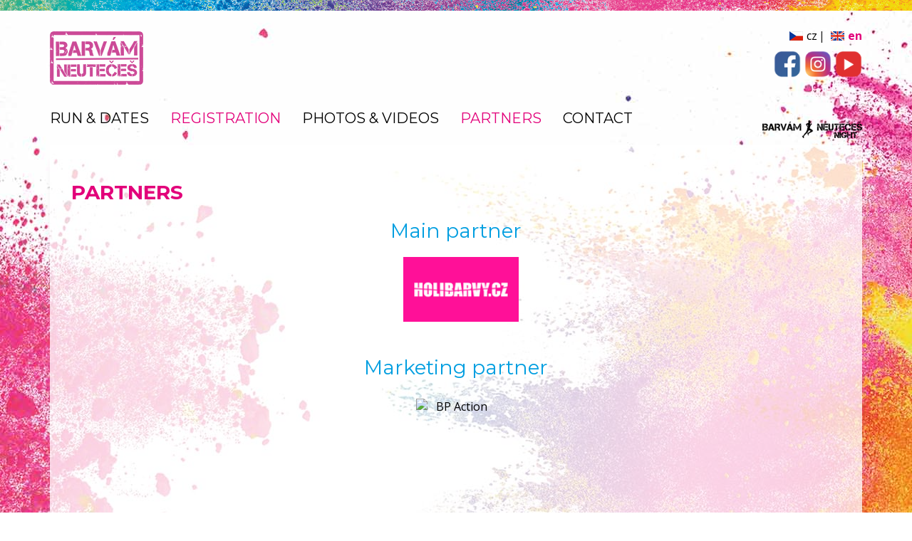

--- FILE ---
content_type: text/html; charset=UTF-8
request_url: http://www.getrainbowed.cz/partners/
body_size: 3192
content:

<!doctype html>
<html class="no-js" lang="en">
	<head>
		<meta charset="utf-8">
		<meta http-equiv="X-UA-Compatible" content="IE=edge">
		<meta name="keywords" content="">
		<meta name="description" content="">
		<meta name="author" content="Barvám neutečeš">
		<meta name="robots" content="index, follow, noarchive">
		<meta name="viewport" content="width=device-width, initial-scale=1">
				<meta property="og:url" content="http://www.getrainbowed.cz/partners/">
		<meta property="og:title" content="PARTNERS">
		<meta property="og:description" content="">
		<meta property="og:site_name" content="Barvám neutečeš">

					<meta property="og:image" content="http://www.getrainbowed.cz/res/images/og-default.png">
		
		<meta name="facebook-domain-verification" content="8ekwyen5c3la8x9x3cwkdeqhjiv8jh" />

					<link type="text/css" rel="stylesheet" href="/res/cache/web-0732bbca469e92b4e2201dc4f675e618.css?version=1769201709">
			<script src="/res/cache/web-header-e03f43b1e046d8c8456e214406e40be1.js?version=1769229297"></script>
		
		<link rel="stylesheet" href="/res/cache/web-print-85194ed6f4526788a2bd4546b9128bac.css?version=1769229297" media="print">

		<title>PARTNERS</title>
		<!-- Google Tag Manager -->
		<script>(function(w,d,s,l,i){w[l]=w[l]||[];w[l].push({'gtm.start':
		new Date().getTime(),event:'gtm.js'});var f=d.getElementsByTagName(s)[0],
		j=d.createElement(s),dl=l!='dataLayer'?'&l='+l:'';j.async=true;j.src=
		'https://www.googletagmanager.com/gtm.js?id='+i+dl;f.parentNode.insertBefore(j,f);
		})(window,document,'script','dataLayer','GTM-5FWGRD');</script>
		<!-- End Google Tag Manager -->
	</head>

	
	<body id="top" class="page">
		<!-- Google Tag Manager (noscript) -->
		<noscript><iframe src="https://www.googletagmanager.com/ns.html?id=GTM-5FWGRD"
		height="0" width="0" style="display:none;visibility:hidden"></iframe></noscript>
		<!-- End Google Tag Manager (noscript) -->
		


<header class="header centered-pane clearfix">
	<a href="/" class="logo">
		<img src="/res/images/logo-2022.png">
	</a>

   
	<div class="to-right">
					<div class="lang">
				<ul class="language-menu"><li class="cz first"><a href="http://www.barvamneuteces.cz/" title="cz">cz</a></li><li class="en last"><a href="http://www.getrainbowed.cz/" title="en" class="active">en</a></li></ul>			</div>
		
		<div class="social">
						<a href="https://www.facebook.com/barvamneuteces" class="fb" title="Facebook"></a>			<a href="https://www.instagram.com/barvamneuteces" class="ig" title="Instagram"></a>			<a href="https://www.youtube.com/channel/UC6_icfZOzLytbd0WIkFaHqw" class="yt" title="YouTube"></a>		</div>
		
	</div>

	<nav class="nav-main">
		<ul class=" level1"><li class="first filled open" data-id="78"><a href="/run-dates/" title="RUN &amp; DATES" class="first filled open">RUN &amp; DATES</a><ul class=" level2"><li class="first empty" data-id="290"><a href="/run-dates/what-is-get-rainbowed/" title="What is GET RAINBOWED?" class="first empty">What is GET RAINBOWED?</a></li><li class="empty" data-id="291"><a href="/run-dates/ceske-budejovice/" title="ČESKÉ BUDĚJOVICE" class="empty">ČESKÉ BUDĚJOVICE</a></li><li class="empty" data-id="292"><a href="/run-dates/olomouc/" title="OLOMOUC" class="empty">OLOMOUC</a></li><li class="empty" data-id="293"><a href="/run-dates/praha/" title="PRAHA" class="empty">PRAHA</a></li><li class="empty" data-id="294"><a href="/run-dates/usti-nad-labem/" title="ÚSTÍ NAD LABEM" class="empty">ÚSTÍ NAD LABEM</a></li><li class="last empty" data-id="295"><a href="/run-dates/pardubice/" title="PARDUBICE" class="last empty">PARDUBICE</a></li></ul></li><li class="empty" data-id="77"><a href="/registration/" title="REGISTRATION" class="empty">REGISTRATION</a></li><li class="empty" data-id="118"><a href="/photos/" title="PHOTOS &amp; VIDEOS" class="empty">PHOTOS &amp; VIDEOS</a></li><li class="empty selected active" data-id="282"><a href="/partners/" title="PARTNERS" class="empty selected active">PARTNERS</a></li><li class="last empty" data-id="76"><a href="/contact/" title="CONTACT" class="last empty">CONTACT</a></li></ul>	</nav>

	<div class="nav-main-mobile-activator"></div>

			<a class="logo-other-web" href="http://night.barvamneuteces.cz/" title="Barvám neutečeš NIGHT">
			<img src="/res/images/logo-menu-bnn.png" alt="Barvám neutečeš NIGHT" />
		</a>
	
	<nav class="nav-main-mobile">
		<ul><li class="parent first content"><a href="/?sm=1" title="Hlavní menu">Hlavní menu</a></li><li class="item run-list"><a href="/run-dates/" title="RUN &amp; DATES">RUN &amp; DATES</a></li><li class="item run-registration"><a href="/registration/" title="REGISTRATION">REGISTRATION</a></li><li class="item mgallery-page"><a href="/photos/" title="PHOTOS &amp; VIDEOS">PHOTOS &amp; VIDEOS</a></li><li class="active item content"><a href="/partners/" title="PARTNERS">PARTNERS</a></li><li class="item last content"><a href="/contact/" title="CONTACT">CONTACT</a></li></ul>	</nav>
</header>

<main class="main centered-pane page-content">
	<article class="main-content">
		<h1>PARTNERS</h1>
		<h2 style="text-align: center;">Main partner</h2>
<h2 style="text-align: center;"><a href="http://www.holibarvy.cz/" target="_blank" title="HOLI barvy" class="cms-editor-link-web" rel="noopener"><img class="cms-editor-image cms-image-type-3" style="margin-left: 20px;" title="Holibarvy " src="/res/archive/007402_03_071913.png?seek=1623847804" alt="Holibarvy " width="162" height="91" data-vizus-cms-component="editor.image" data-vizus-cms-file-id="7402" data-vizus-cms-image-view-id="71913" data-vizus-cms-image-click-id="0"></a> </h2>
<p style="text-align: center;"> </p>
<h2 style="text-align: center;">Marketing partner</h2>
<p style="text-align: center;">    <a class="cms-editor-link" href="http://www.bpaction.cz/cs/" target="_blank" rel="noopener"><img class="cms-editor-image cms-image-type-3" style="display: block; margin-left: auto; margin-right: auto;" title="BP Action" src="https://www.barvamneuteces.cz/res/archive/036/007787_03_076248.png?seek=1650387534" alt="BP Action" width="112" height="132" data-vizus-cms-component="editor.image" data-vizus-cms-file-id="7787" data-vizus-cms-image-view-id="76248" data-vizus-cms-image-click-id="0"></a></p>
<p> </p>		<aside class="pagination clearfix">
					</aside>
	</article>
</main>


<div class="main-boxes centered-pane clearfix">
			<a href="/run-dates/faq/" class="box red" style="background-color: ;">
				<h3>FAQ</h3>
							<div class="box-image">
					<img src="/res/archive/014/007752_52_075878.jpg?seek=1642010164"/>
				</div>
						<span class="icon" style="background-image: url(/res/archive/018/005407_56_048926.png?seek=1443706089)"></span>
			</a>
	
			<a href="/registration/" class="box yellow" style="background-color: ;">
				<h3>Registration</h3>
							<div class="box-image">
					<img src="/res/archive/001/007755_52_075914.jpg?seek=1642010169"/>
				</div>
						<span class="icon" style="background-image: url(/res/archive/017/007748_56_075834.png?seek=1642003905)"></span>
			</a>
	
			<a href="/contact/" class="box blue" style="background-color: ;">
				<h3>Contact</h3>
							<div class="box-image">
					<img src="/res/archive/007754_52_075902.jpg?seek=1642010167"/>
				</div>
						<span class="icon" style="background-image: url(/res/archive/008/007747_56_075822.png?seek=1642003905)"></span>
			</a>
	</div>

<footer class="footer centered-pane">
	<div class="top">
		<div class="swiper partners">
			<div class="swiper-wrapper">
									<div class="swiper-slide clearfix partner-head-1">
						<h3 class="heading"><span>Main partner</span></h3>
						<div class="list">
															<a href="http://www.holibarvy.cz/" target="_blank" title="HOLI barvy" class="partner-item">									<img src="/res/archive/007402_53_071918.png?seek=1623847805">
								</a>													</div>
					</div>
									<div class="swiper-slide clearfix partner-head-0">
						<h3 class="heading"><span>Marketing partner</span></h3>
						<div class="list">
															<a href="http://www.bpaction.cz/" target="_blank" title="BP Action" class="partner-item">									<img src="/res/archive/036/007787_53_076253.png?seek=1650387534">
								</a>													</div>
					</div>
							</div>
		</div>

					<div class="partners-horizontal">
				<h3 class="heading"><span>Main partner</span></h3>
				<div class="swiper">
					<div class="swiper-wrapper clearfix">
													<div class="swiper-slide">
								<a href="http://www.holibarvy.cz/" target="_blank" title="HOLI barvy" class="partner-item">									<img src="/res/archive/007402_53_071918.png?seek=1623847805">
								</a>							</div>
											</div>
				</div>
			</div>
					<div class="partners-horizontal">
				<h3 class="heading"><span>Marketing partner</span></h3>
				<div class="swiper">
					<div class="swiper-wrapper clearfix">
													<div class="swiper-slide">
								<a href="http://www.bpaction.cz/" target="_blank" title="BP Action" class="partner-item">									<img src="/res/archive/036/007787_53_076253.png?seek=1650387534">
								</a>							</div>
											</div>
				</div>
			</div>
			</div>
	<div class="bottom clearfix">
		<div class="to-left">
			&copy; 2026  Get Rainbowed | <a href="/general-terms-and-conditions/" title="GENERAL TERMS AND CONDITIONS  | 773 723 338">GENERAL TERMS AND CONDITIONS  | 773 723 338</a> | <a href="/contact/" title="EVENTS 4 YOU z.s.">EVENTS 4 YOU z.s.</a><span class="no-mobile"> |  &copy; 2026 <a href="https://www.vizus.eu/" title="VIZUS &ndash; web application" target="_blank">VIZUS</a> | <a href="https://www.vizus.cz/webmaster/" title="webmaster" target="_blank">webmaster</a>  |  We use <a href="https://www.vizus.eu/" title="Content management system Vizus CMS" target="_blank">content management system Vizus CMS</a></span>
		</div>
		<div class="to-right">
			<nav class="menu-servis">
							</nav>
		</div>
	</div>
</footer>
					<script src="/res/cache/web-footer-886e95b268a6bac0da3d89103f9a9605.js?version=1769229297"></script>
			</body>
</html>


--- FILE ---
content_type: application/javascript
request_url: http://www.getrainbowed.cz/res/cache/web-header-e03f43b1e046d8c8456e214406e40be1.js?version=1769229297
body_size: 62439
content:
/*!
 * Resource /server/lib/vizus-framework-2.7.23/system/1.7/system.js from 2025-03-24 14:19:36
 *
 */
/**
* Vizus Framework System JS Library
* (c) 2014 - 2021 VIZUS.CZ s.r.o.
*
* TODO:
* vizus.Argument.min/max nelze pouzit pri, pokud typ muze byt string a number zaroven
* vizus.input.* - validatory nejsou prepsany
*
* Koncepce:
* - Funkce vs. metody - některé věci by bylo lepší řešit pomocí objektů, např. validátory, ale to by znamenalo zásadní změnu v místě použití.
* - Výkonné funkce vs. makro-funkce - makro funkce teď nekontrolují své parametry a spoléhají na kontrolu volané výkonné funkce, např. vizus.url.make vs. vizus.url.replace
* - Vnitřní vs. vnější volání - funkce nerozlišují, zda je volána z vnějšku nebo zevnitř, tudíž se některé kontroly provádějí opakovaně.
* - Místo volání a výjimky - výjimky nejsou vyvolávány na úrovní vnějšího rozhraní, ale uvnitř.
* - getClass/getType/getPrototypeName, getClasses/getTypes, isClassOf/isTypeOf
*/

// Kompatibilita se staršími prohlížeči
if (Array.prototype.indexOf == undefined)
{
	/**
	* Vyhledávání v poli.
	*
	* @function
	*/
	Array.prototype.indexOf = function(o)
	{
		for (var i = 0; i < this.length; i++)
		{
			if (this[i] === o)
				return i;
		}

		return -1;
	};
}

if (Array.prototype.isArray == undefined)
{
	/**
	* Detekce pole.
	*
	* @function
	*/
	Array.prototype.isArray = function(o)
	{
		return Object.prototype.toString.call(o) === '[object Array]';
	};
}

if (String.prototype.trim == undefined)
{
	/**
	* Odstranění whitespace kolem řetězce.
	*
	* @function
	*/
	String.prototype.trim = function()
	{
		return this.replace(/^\s+|\s+$/g, '');
	};
}

// referenci na head element nepodporuje -IE9
if (document.head == undefined)
	document.head = document.getElementsByTagName('HEAD')[0];

// IF8 fix pro video/audio elementy
document.createElement('video');
document.createElement('audio');
document.createElement('track');

/**
* Vizus FRAMEWORK
* @namespace
* =============================================================================
*/

if (vizus == undefined)
	var vizus = {};

// Dump
function v(value)
{
	console.log(value);
}

/**
* Obecná chyba.
*
* @object
* @param {String} [message] Chybové sdělení
*/
vizus.Error = function(message)
{
	this.name = 'vizus.Error';
	this.message = message;

	if (vizus.config.debug)
		this.message += '\n' + vizus.debug.source(1) + '\n' + vizus.debug.backtrace(1);
};

vizus.Error.prototype = new Error;

/**
* Neplatná reference na objekt.
*
* @object
* @param {String} [message] Chybové sdělení
*/
vizus.ReferenceError = function(message)
{
	this.name = 'vizus.ReferenceError';
	this.message = message;

	if (vizus.config.debug)
		this.message += '\n' + vizus.debug.source(1) + '\n' + vizus.debug.backtrace(1);
};

vizus.ReferenceError.prototype = new ReferenceError;

/**
* Neplatný parametr funkce.
*
* @object
* @param {String} [message] Chybové sdělení
*/
vizus.ArgumentError = function(message)
{
	this.name = 'vizus.ArgumentError';
	this.message = message;

	if (vizus.config.debug)
		this.message += '\n' + vizus.debug.source(1) + '\n' + vizus.debug.backtrace(1);
};

vizus.ArgumentError.prototype = new Error;

/**
* Vrací textový název třídy objektu.
* Příklady: Undefined, Null, String, Number, Boolean, Array, Object, Date, RegExp, Function,
* HTMLDocument, HTMLBodyElement, HTMLAnchorElement, HTMLInputElement, HTMLTextAreaElement
*
* WebKit používá pro window objekt třídu "global", nikoliv "Window"
* Trident používá pro okna vytvořená přes window.open() třídu "Object", nikoliv "Window"
*
* @function
* @param {Object} object Testovaný objekt.
* @return {String} Vrací textový název třídy objektu.
* @tested
*/
vizus.getClass = function(object)
{
	var objectClass = Object.prototype.toString.call(object);

	switch (objectClass)
	{
		// FF + IE bez window.open
		case '[object Window]':
		// CH + OP + SF
		case '[object global]':
			return 'Window';
		// IE přes window.open
		case '[object Object]':
		{
			// IE8 fix
			if (typeof object == 'undefined')
				return 'Undefined';

			// Funguje pouze při testu ve stejném okně
			if (object instanceof Window)
				return 'Window';

			// Toto není 100% přesný test
			if (object === object.self)
				return 'Window';
		}
	}

	return objectClass.match(/object (\w+)/)[1];
};

/**
* Vrací pole textových názvů tříd, které objekt zdědil.
* Pozor, názvy tříd jsou hodně závislé na prohlížeči.
*
* @function
* @param {Object} object Testovaný objekt.
* @return {Array} Seznam tříd.
* @tested
* @example
* console.log(vizus.getClasses(window.document.body));
* // FF: ["HTMLBodyElement", "HTMLBodyElementPrototype", "HTMLElementPrototype", "ElementPrototype", "NodePrototype", "EventTargetPrototype", "Object"]
* // CH: ["HTMLBodyElement", "Object", "Object", "Object", "Object", "Object", "Object"]
* // IE: ["HTMLBodyElement", "HTMLBodyElementPrototype", "HTMLElementPrototype", "ElementPrototype", "NodePrototype", "Object"]
*/
vizus.getClasses = function(object)
{
	var classess = [Object.prototype.toString.call(object).match(/object (\w+)/)[1]];

	if (object.__proto__)
		classess = classess.concat(vizus.getClasses(object.__proto__));

	return classess;
};

/**
* Testuje, zdali je předaný objekt třídy requiredClass. Parametr requiredClass může být text, pole textů nebo regulární výraz.
*
* @function
* @param {Object} object Testovaný objekt.
* @param {String|Array|RegExp} requiredClass Požadovaná třída.
* @return {Boolean} Vrací true, pokud je object třídy requiredClass.
* @tested
*/
vizus.isClassOf = function(object, requiredClass)
{
	var objectClass = Object.prototype.toString.call(object).match(/object (\w+)/)[1];

	switch (objectClass)
	{
		// FF + IE bez window.open
		case 'Window':
		// CH + OP + SF
		case 'global':
			objectClass = 'Window';
		// IE přes window.open
		case 'Object':
		{
			// Funguje pouze při testu ve stejném okně
			if (object instanceof Window)
				objectClass = 'Window';
			// Toto není 100% test
			else if (object === object.self)
				objectClass = 'Window';
		}
	}

	switch (Object.prototype.toString.call(requiredClass))
	{
		case '[object String]':
			return requiredClass == objectClass;
		case '[object Array]':
			return requiredClass.indexOf(objectClass) != -1;
		case '[object RegExp]':
			return requiredClass.test(objectClass);
		default:
			return false;
	}
};

/**
* Kontroluje parametr funkce
*
* @constructor
* @param {Mixed} value Hodnota parametru
* @param {String} name Název parametru, např. "url"
* @tested
*/
vizus.Argument = function(value, name)
{
	if (typeof name != 'string' || name == '')
		throw new vizus.ArgumentError("Parametr 'name' musí obsahovat název parametru");

	this.argValue = value;
	this.argName = name;
	this.argClass = vizus.getClass(value);
};

/**
* Kontroluje typ parametru dle jeho třídy, např. String, Number, Null, RegExp, Window.
*
* @method
* @param {String|Array|RegExp} type Název třídy, seznam názvů tříd nebo regulární výraz.
* @return {Argument} Vrací instanci ArgumentValidator.
* @throw {ArgumentError} Parametr není platný.
* @tested
*/
vizus.Argument.prototype.type = function(type)
{
	switch (Object.prototype.toString.call(type))
	{
		case '[object String]':
		{
			if (type == this.argClass)
				return this;

			break;
		}
		case '[object Array]':
		{
			if (type.indexOf(this.argClass) != -1)
				return this;

			break;
		}
		case '[object RegExp]':
		{
			if (type.test(this.argClass))
				return this;

			break;
		}
		default:
			throw new vizus.ArgumentError("Neplatná hodnota 'type'");
	}

	throw new vizus.ArgumentError(vizus.text.format("Parametr '{0}' musí být typu {1}, ale je typu {2}", [this.argName, vizus.debug.dump(type), this.argClass]));
};

/**
* Kontroluje minimální délku řetězce, min. délku pole nebo min. hodnotu čísla.
*
* @method
* @param {Number} min Minimální hodnota nebo délka.
* @return {Argument} Vrací instanci ArgumentValidator.
* @throw {ArgumentError} Parametr není platný.
* @tested
*/
vizus.Argument.prototype.min = function(min)
{
	if (typeof min != 'number' || !isFinite(min))
		throw new vizus.ArgumentError("Neplatná hodnota 'min'");

	switch (this.argClass)
	{
		case 'String':
		{
			if (this.argValue.length >= min)
				return this;

			throw new vizus.ArgumentError(vizus.text.format("Parametr '{0}' musí být minimálně {1} {2} dlouhý, ale je {3}", [this.argName, min, vizus.text.plural(min, "znak", "znaky", "znaků"), this.argValue.length]));
		}
		case 'Array':
		{
			if (this.argValue.length >= min)
				return this;

			throw new vizus.ArgumentError(vizus.text.format("Parametr '{0}' musí mít minimálně {1} {2}, ale má {3}", [this.argName, min, vizus.text.plural(min, "prvek", "prvky", "prvků"), this.argValue.length]));
		}
		case 'Number':
		{
			if (isFinite(this.argValue) && this.argValue >= min)
				return this;

			throw new vizus.ArgumentError(vizus.text.format("Parametr '{0}' musí být číslo větší nebo rovno {1}, ale hodnota je {2}", [this.argName, min, this.argValue]));
		}
		default:
			return this;
	}
};

/**
* Kontroluje maximální délku řetězce, max. délku pole nebo max. hodnotu čísla.
*
* @method
* @param {Number} max Maximální hodnota nebo délka.
* @return {Argument} Vrací instanci ArgumentValidator.
* @throw {ArgumentError} Parametr není platný.
* @tested
*/
vizus.Argument.prototype.max = function(max)
{
	if (typeof max != 'number' || !isFinite(max))
		throw new vizus.ArgumentError("Neplatná hodnota max");

	switch (this.argClass)
	{
		case 'String':
		{
			if (this.argValue.length <= max)
				return this;

			throw new vizus.ArgumentError(vizus.text.format("Parametr '{0}' může být maximálně {1} {2} dlouhý, ale má {3}", [this.argName, max, vizus.text.plural(max, "znak", "znaky", "znaků"), this.argValue.length]));
		}
		case 'Array':
		{
			if (this.argValue.length <= max)
				return this;

			throw new vizus.ArgumentError(vizus.text.format("Parametr '{0}' může mít maximálně {1} {2}, ale má {3}", [this.argName, max, vizus.text.plural(max, "prvek", "prvky", "prvků"), this.argValue.length]));
		}
		case 'Number':
		{
			if (isFinite(this.argValue) && this.argValue <= max)
				return this;

			throw new vizus.ArgumentError(vizus.text.format("Parametr '{0}' musí být číslo menší nebo rovno {1}, ale hodnota je {2}", [this.argName, max, this.argValue]));
		}
		default:
			return this;
	}
};

/**
* Kontroluje platnou hodnotu parametru.
*
* @method
* @param {Mixed} valid Platná hodnota, seznam platných hodnot nebo regulární výraz.
* @return {Argument} Vrací instanci ArgumentValidator.
* @throw {ArgumentError} Parametr není platný.
* @tested
*/
vizus.Argument.prototype.valid = function(valid)
{
	switch (Object.prototype.toString.call(valid))
	{
		case '[object Array]':
		{
			if (valid.indexOf(this.argValue) != -1)
				return this;

			break;
		}
		case '[object RegExp]':
		{
			if (valid.test(this.argValue))
				return this;

			break;
		}
		case '[object Undefined]':
		{
			switch (this.argClass)
			{
				case 'Number':
				{
					if (isFinite(this.argValue))
						return this;

					break;
				}
				default:
					return this;
			}

			break;
		}
		default:
		{
			if (valid === this.argValue)
				return this;

			break;
		}
	}

	throw new vizus.ArgumentError(vizus.text.format("Parametr '{0}' musí mít hodnotu {1}, nikoliv {2}", [this.argName, vizus.debug.dump(valid), vizus.debug.dump(this.argValue)]));
};

/**
* Kontroluje neplatnou hodnotu parametru.
*
* @method
* @param {Mixed} invalid Neplatná hodnota, seznam neplatných hodnot nebo regulární výraz.
* @return {Argument} Vrací instanci ArgumentValidator.
* @throw {ArgumentError} Parametr není platný.
* @tested
*/
vizus.Argument.prototype.invalid = function(invalid)
{
	switch (Object.prototype.toString.call(invalid))
	{
		case '[object Array]':
		{
			if (invalid.indexOf(this.argValue) == -1)
				return this;

			break;
		}
		case '[object RegExp]':
		{
			if (!invalid.test(this.argValue))
				return this;

			break;
		}
		default:
		{
			if (invalid !== this.argValue)
				return this;

			break;
		}
	}

	throw new vizus.ArgumentError(vizus.text.format("Parametr '{0}' nesmí mít hodnotu {1}", [this.argName, vizus.debug.dump(invalid)]));
};

/**
* Vrací aktuální hodnotu nebo zadanou, pokud je aktuální hodnota undefined nebo null.
*
* @method
* @param {Mixed} value Výchozí hodnota.
* @return {Mixed} Vrací aktuální nebo výchozí hodnotu.
* @tested
*/
vizus.Argument.prototype.value = function(value)
{
	if (this.argValue === undefined || this.argValue === null)
		return value;
	else
		return this.argValue;
};

/**
* Ladící nástroje
* @namespace
* =============================================================================
*/

if (vizus.debug == undefined)
	vizus.debug = {};

/**
* Vrací textovou reprezentaci proměnné. Pokud je hotnota pole nebo objekt, jsou zpracovány i vnořené struktury
* do hlouby vizus.config.maxDebugDumpDepth a délky vizus.config.maxDebugDumpLength.
*
* @function
* @param {Mixed} value Hodnota.
* @param {Number} [depth] Hodnota zanoření, interní parametr.
* @return {String} Vrací textovou variantu hodnoty.
* @tested
*/
vizus.debug.dump = function(value, depth)
{
	if (typeof depth !== 'number')
		depth = 1;

	if (depth > vizus.config.maxDebugDumpDepth)
		return '...';

	switch (typeof value)
	{
		case 'undefined':
			return 'undefined';
		case 'string':
			return "'" + value.replace(/\'/, "\'") + "'"; // TODO - special chars
		case 'number':
			return value.toString();
		case 'boolean':
			return value ? 'true' : 'false';
		case 'object':
		{
			if (value === null)
				return 'null';

			var type = vizus.getClass(value);

			switch (type)
			{
				case 'Array':
				{
					var items = [];

					for (var i = 0; i < value.length && i < vizus.config.maxDebugDumpLength; i++)
						items.push(vizus.debug.dump(value[i], depth + 1));

					if (i + 1 == vizus.config.maxDebugDumpLength && value.length > vizus.config.maxDebugDumpLength)
						items.push('...');

					return '[' + items.join(', ') + ']';
				}
				case 'RegExp':
					return value.toString();
				case 'Date':
					return '<' + value.toString() + '>';
				case 'Object':
				{
					var items = [];
					var name = '';
					var i = 0;

					try
					{
						for (name in value)
						{
							if (value.hasOwnProperty(name))
							{
								items.push(name + ': ' + vizus.debug.dump(value[name], depth + 1));

								if (++i == vizus.config.maxDebugDumpLength)
								{
									if (value.length > vizus.config.maxDebugDumpLength)
										items.push('...');

									break;
								}
							}
						}
					}
					catch (e)
					{
						items.push('?');
					}

					return '{' + items.join(', ') + '}';
				}
				default:
					return '{object ' + type + '}';
			}
		}
		case 'function':
			return '<function>';
	}
};

/**
* Vrací zásobník volání. Položka zásobníku obsahuje tyto vlastnosti:
* - scope: místo volání
* - file: URL souboru místa volání
* - line: řádek místa volání
* - column: sloupec místa volání
* - name: název volané funkce
* - arguments: seznam parametrů volané funkce
*
* @function
* @return {Array} Pole s položkami zásobníku.
*/
vizus.debug.callstack = function()
{
	try
	{
		throw new Error();
	}
	catch (e)
	{
		if (!e.stack)
			return [];

		var stack = e.stack.split("\n");

		if (stack[0] == 'Error')
			stack.shift();

		stack.shift();

		if (stack[stack.length - 1] == '')
			stack.pop();

		var call = {};
		var caller = arguments && arguments.callee ? arguments.callee : null;

		for (var s = 0; s < stack.length; s++)
		{
			if ((found = stack[s].match(/^(\S+)@(.+?):(\d+)$/)))
				call = {scope: found[1], file: found[2], line: found[3], column: 0};
			else if ((found = stack[s].match(/^@(.+?):(\d+)$/)))
				call = {scope: 'global', file: found[1], line: found[2], column: 0};
			else if ((found = stack[s].match(/^\s*(?:at )?(\w+) \((.+?):(\d+):(\d+)\)$/)))
				call = {scope: found[1], file: found[2], line: found[3], column: found[4]};
			else if ((found = stack[s].match(/^\s*(?:at Global code |at )?\(?(.+?):(\d+):(\d+)\)?$/)))
				call = {scope: 'global', file: found[1], line: found[2], column: found[3]};
			else
			{
				console.log("Neznámý formát zásobníku: '" + stack[s] + "'");
				call = {scope: 'unknown', file: 'unknown', line: 0, column: 0};
			}

			call.name = '';
			call.arguments = [];

			if (caller && caller.arguments)
			{
				call.name = caller.name ? caller.name : (stack[s - 1] ? stack[s - 1].scope : 'unknown');

				for (var a = 0; a < caller.arguments.length; a++)
					call.arguments.push(caller.arguments[a]);

				if (caller.arguments.callee && caller.arguments.callee.caller)
					caller = caller.arguments.callee.caller;
				else
					caller = null;
			}

			stack[s] = call;
		}

		stack.shift();
		return stack;
	}
};

/**
* Vrací informace o volání.
*
* @function
* @return {String} Informace.
*/
vizus.debug.calling = function(offset)
{
	if (typeof offset !== 'number')
		offset = 0;

	var callstack = vizus.debug.callstack();
	var call = callstack[offset + 1] != undefined ? callstack[offset + 1] : null;
	var args = [];

	if (!call)
		return '';

	for (var a = 0; a < call.arguments.length; a++)
		args.push(vizus.debug.dump(call.arguments[a]));

	return 'Calling ' + call.name + '(' + args.join(', ') + ') at ' + call.file + ':' + call.line + ':' + call.column;
};

/**
* Vrací informace o zdrojovém místě v kódu.
*
* @function
* @return {String} Informace.
*/
vizus.debug.source = function(offset)
{
	if (typeof offset !== 'number')
		offset = 0;

	var callstack = vizus.debug.callstack();
	var call = callstack[offset] != undefined ? callstack[offset] : null;

	if (!call)
		return '';

	return 'Source ' + call.scope + ' at ' + call.file + ':' + call.line + ':' + call.column;
};

/**
* Vrací zpětný výpis zásobníku volání.
*
* @function
* @return {String} Výpis volání.
*/
vizus.debug.backtrace = function(offset)
{
	if (typeof offset !== 'number')
		offset = 0;

	var stack = vizus.debug.callstack();
	var trace = [];

	if (!stack)
		return '';

	for (var s = offset + 1; s < stack.length; s++)
	{
		if (stack[s] == undefined)
			break;

		var args = [];

		for (var a = 0; a < stack[s].arguments.length; a++)
			args.push(vizus.debug.dump(stack[s].arguments[a]));

		trace.push(stack[s].name + '(' + args.join(', ') + ') at ' + stack[s].file + ':' + stack[s].line + ':' + stack[s].column);
	}

	return 'Backtrace:\n ' + trace.join('\n ');
};

/**
* Zobrazí událost aplikace, např. chybu.
*
* @function
* @param {String} event HTML kód události
* @tested
*/
vizus.debug.showAppEvent = function(event)
{
	try
	{
		var events = vizus.dom.get('SystemEvents');
	}
	catch (e)
	{
		var events = document.createElement('div');
		events.id = 'SystemEvents';
		events.className = 'system-events';

		if (!document.body)
			document.write('<body></body>');

		document.body.appendChild(events);
		events.innerHTML = '<a href="javascript:vizus.debug.hideAppEvents()" class="hide"></a>';
	}

	events.innerHTML += event;
};

/**
* Skryje události aplikace, např. chybu.
*
* @function
* @tested
*/
vizus.debug.hideAppEvents = function()
{
	vizus.dom.hide('SystemEvents');
};

/**
* Testy prohlížečů
*
* @variable
*/
vizus.debug.isIE = /Trident|MSIE|Edge/.test(navigator.userAgent);
vizus.debug.isFirefox = /Firefox/.test(navigator.userAgent);
vizus.debug.isIPhone = /iPhone/.test(navigator.userAgent);
vizus.debug.isIPad = /iPad/.test(navigator.userAgent);

/**
* URL adresy
* @namespace
* =============================================================================
*/

if (vizus.url == undefined)
	vizus.url = {};

/**
* Opravuje URL z "www.neco.cz/?search=začátek" na "http://www.neco.cz/?search=za%C4%8D%C3%A1tek".
*
* @function
* @param {String} url URL adresa k opravení, např. "www.vizus.cz"
* @param {String} [protocol] Výchozí protokol, např. "http" nebo "ftp"
* @return {String} Vrací plnout URL adresu.
* @throw {ArgumentError} Parametr má neplatný typ nebo hodnotu.
* @throw {Error} URL nelze opravit.
* @tested
*/
vizus.url.fix = function(url, protocol)
{
	(new vizus.Argument(url, 'url')).type('String');
	protocol = (new vizus.Argument(protocol, 'protocol')).type(['String', 'Undefined', 'Null']).min(1).value('http');

	if (url.match(/^\//))
		return url;

		if (!url.match(/([a-z0-9]+:\/\/)?(([a-z0-9-]+\.){1,}[a-z]{2,})(\/?)([^ ]*)/i))
		throw new vizus.Error('URL nelze opravit');

	url = (RegExp.$1.length == 0 ? protocol + '://' : RegExp.$1) + RegExp.$2.toLowerCase() + '/' + RegExp.$5;

	if (url.indexOf('%') == -1)
		url = encodeURI(url);

	return url;
};

/**
* Přepisuje URL. Parametr component je objekt, který může mít následující vlastnosti:
* - protocol: string, výchozí je "", protokol, např. "http"
* - host: string, výchozí je "", hostitel, tedy doménové jmnéno, např. "www.vizus.cz"
* - port: string|number, výchozí je "", port, např. 8080
* - path: string, výchozí je "", cesta, např. "/index.php"
* - query: object, výchozí je {}, dataz, např. {pageId: 15, from: null}, hodnota může být typu string, number nebo null, která odstraní parametr
* - hash: string, výchozí je "", kotva, např. "top"
*
* Adresa je vrácena v zakódované podobě (%20 místo mezery).
*
* @function
* @param {String} url URL adresa, např. "http://www.vizus.cz/index.php?pageId=15&from=2#top"
* @param {Object} [components] Komponenty URL pro přepsání.
* @return {String} Vrací přepsanou URL adresu.
* @throw {ArgumentError} Parametr má neplatný typ nebo hodnotu.
* @tested
* @example
* var coponents = {protocol: "https", host: "www.vizus.cz", port: 8080, path: "/", query:{pageId: 30, from: null}, hash: ""};
* var url = vizus.url.replace("http://vizus.cz/index.php?pageId=15&from=20#top", components);
* url === "https://www.vizus.cz:8080/?pageId=30"
*/
vizus.url.replace = function(url, components)
{
	(new vizus.Argument(url, 'url')).type('String');
	components = (new vizus.Argument(components, 'components')).type(['Object', 'Undefined', 'Null']).value({});

	var parts = url.match(/^(?:(\w+):\/\/)?([\w\.-]+?)?(?::(\d+))?(\/.*?)?(?:\?(.*?))?(?:#(.*))?$/i) || [];
	var protocol = (new vizus.Argument(components.protocol, 'components.protocol')).type(['String', 'Undefined', 'Null']).value(parts[1] || '');
	var host = (new vizus.Argument(components.host, 'components.host')).type(['String', 'Undefined', 'Null']).value(parts[2] || '');
	var port = (new vizus.Argument(components.port, 'components.port')).type(['String', 'Number', 'Undefined', 'Null']).value(parts[3] || '').toString();
	var path = (new vizus.Argument(components.path, 'components.path')).type(['String', 'Undefined', 'Null']).value(decodeURI(parts[4] || ''));
	var query = decodeURI(parts[5] || '');
	var hash = (new vizus.Argument(components.hash, 'components.hash')).type(['String', 'Undefined', 'Null']).value(decodeURIComponent(parts[6] || ''));

	components.query = (new vizus.Argument(components.query, 'components.query')).type(['Object', 'Undefined', 'Null']).value({});

	var data = [];

	if (query != '')
	{
		query = query.split('&');

		for (var i = 0; i < query.length; i++)
		{
			var name_value = query[i].split('=');
			var name = decodeURIComponent(name_value[0]);
			var value = decodeURIComponent(name_value[1]);

			if (typeof(components.query[name]) == 'undefined')
				data.push(encodeURIComponent(name) + '=' + encodeURIComponent(value));
		}
	}

	for (var name in components.query)
	{
		if (components.query[name] !== null)
		{
			if (typeof(components.query[name]) != 'string' && typeof(components.query[name]) != 'number')
				throw new vizus.ArgumentError('Parametr components.query.' + name + ' musí být typu string, number nebo null');

			data.push(encodeURIComponent(name) + '=' + encodeURIComponent(components.query[name]));
		}
	}

	var url = '';

	if (protocol != '')
		url += protocol + '://';

	if (host != '')
		url += host;

	if (port != '' && port != '0')
		url += ':' + port;

	if (path != '')
		url += encodeURI(path);
	else if (host != '')
		url += '/';

	if (data.length > 0)
		url += '?' + data.join('&');

	if (hash != '')
		url += '#' + encodeURIComponent(hash);

	return url;
};

/**
* Vytváří URL. Parametr components je stejný, jako u funkce replace.
* Adresa je vrácena v zakódované podobě (%20 místo mezery).
*
* @function
* @param {Object} components Komponenty URL.
* @return {String} Vrací vytvořenou URL adresu.
* @throw {ArgumentError} Parametr má neplatný typ nebo hodnotu.
* @tested
*/
vizus.url.make = function(components)
{
	return vizus.url.replace('', components);
};

/**
* Sestaví URL.
* Adresa je vrácena v zakódované podobě (%20 místo mezery).
*
* @function
* @param {String} [protocol] protokol, např. "http"
* @param {String} [host] hostitel, tedy doménové jmnéno, např. "www.vizus.cz"
* @param {String|Number} [port] port, např. 8080
* @param {String} [path] cesta, např. "/index.php"
* @param {Object} [query] dataz, např. {pageId: 15, from: null}
* @param {String} [hash] kotva, např. "top"
* @return {String} Vrací sestavenou URL adresu.
* @throw {ArgumentError} Parametr má neplatný typ nebo hodnotu.
* @tested
*/
vizus.url.build = function(protocol, host, port, path, query, hash)
{
	return vizus.url.replace('', {protocol: protocol, host: host, port: port, path: path, query: query, hash: hash});
};

/**
* Vrací plnou URL z relativní.
*
* @function
* @param {String} url URL adresa, např. "/index.php"
* @param {Window} [context] Kontext URL, výchozí je objekt window.
* @return {String} Vrací plnou URL adresu.
* @throw {ArgumentError} Parametr má neplatný typ nebo hodnotu.
* @tested
*/
vizus.url.full = function(url, context)
{
	(new vizus.Argument(url, 'url')).type('String');
	context = (new vizus.Argument(context, 'context')).type(['Window', 'Undefined', 'Null']).value(window);

	var protocol = context.document.location.protocol;
	var host = context.document.location.host;
	var pathname = context.document.location.pathname;

	if (/^\w+:/.test(url))
		return url;
	else if (/^\/{2}/.test(url))
		return protocol + url;
	else if (/^\/{1}/.test(url))
		return protocol + '//' + host + url;
	else
		return protocol + '//' + host + pathname + url;
};

/**
* Texty
* @namespace
* =============================================================================
*/

if (vizus.text == undefined)
	vizus.text = {};

/**
* Konverzní mapa znaků s diakritikou na ASCI. Obsahuje znaky CS, SK, PL a DE.
*/
vizus.text.asciiMap =
[
	['A', /[\u00C1\u0104]/g], // ÁĄ
	['AE', /[\u00C4]/g], // Ä
	['C', /[\u010C\u0106]/g], // ČĆ
	['D', /[\u010E]/g], // Ď
	['E', /[\u00C9\u011A\u0118]/g], // ÉĚĘ
	['I', /[\u00CD]/g], // Í
	['L', /[\u0139\u013D\u0141]/g], // ĹĽŁ
	['N', /[\u0147\u0143]/g], // ŇŃ
	['O', /[\u00D3]/g], // Ó
	['OE', /[\u00D6]/g], // Ö
	['R', /[\u0158]/g], // Ř
	['S', /[\u0160\u015A]/g], // ŠŚ
	['T', /[\u0164]/g], // Ť
	['U', /[\u00DA\u016E]/g], // ÚŮ
	['UE', /[\u00DC]/g], // Ü
	['Y', /[\u00DD]/g], // Ý
	['Z', /[\u017D\u0179\u017B]/g], // ŽŹŻ
	['a', /[\u00E1\u0105]/g], // áą
	['ae', /[\u00E4]/g], // ä
	['c', /[\u010D\u0107]/g], // čć
	['d', /[\u010F]/g], // ď
	['e', /[\u00E9\u011B\u0119]/g], // éěę
	['i', /[\u00ED]/g], // í
	['l', /[\u013A\u013E\u0142]/g], // ĺľł
	['n', /[\u0148\u0144]/g], // ňń
	['o', /[\u00F3]/g], // ó
	['oe', /[\u00F6]/g], // ö
	['r', /[\u0159]/g], // ř
	['s', /[\u0161\u015B]/g], // šś
	['ss', /[\u00DF]/g], // ß
	['t', /[\u0165]/g], // ť
	['u', /[\u00FA\u016F]/g], // úů
	['ue', /[\u00FC]/g], // ü
	['y', /[\u00FD]/g], // ý
	['z', /[\u017E\u017A\u017C]/g] // žźż
];

/**
 * BOM hlavicka
 */
vizus.text.BOM = '\ufeff';

/**
* Převede diakritické znaky na ne-diakritické. Převodní mapa podporuje latinku CS, SK, PL a DE.
*
* @function
* @param {String} text Text obsahující diaktiriku, např. "Žluťoučký kůň".
* @return {String} Vrací převedený text, např. "Zlutoucky kun".
* @throw {ArgumentError} Parametr má neplatný typ nebo hodnotu.
* @tested
*/
vizus.text.ascii = function(text)
{
	(new vizus.Argument(text, 'text')).type('String');
	var map = vizus.text.asciiMap;

	for (var i = 0; i < map.length; i++)
		text = text.replace(map[i][1], map[i][0]);

	return text;
};

/**
* Vrátí text case1 - case5 podle hodnoty čísla number podle českého skloňování.
*
* @function
* @param {Number} number Číslo pro skloňování
* @param {String} case1 Označení pro 1 položku
* @param {String} case2 Označení pro 2 - 4 položky
* @param {String} case5 Označení pro 5 a více položek nebo 0 položek
* @return {String} Vrací case1, case2 nebo case5.
* @tested
*/
vizus.text.plural = function(number, case1, case2, case5)
{
	if (number == 0)
		return case5;
	else if (number == 1)
		return case1;
	else if (number < 5)
		return case2;
	else
		return case5;
};

/**
* Formátuje text do podoby zprávy výměnou značek {1} za hodnoty z pole values.
* Hodnoty jsou číslovány od 0, tedy jako indexy pole values, a mohou být zpřeházeny.
*
* @function
* @param {String} text Text zprávy, např. "Nalezeno: {0} / {1}"
* @param {Array} values Hodnoty do zprávy, např. [25, 150]
* @return {String} Vrací formátovaný text, např. "Nalezeno: 25 / 150".
* @tested
*/
vizus.text.format = function(text, values)
{
	if (typeof text != 'string' || text == '')
		return '';

	if (typeof values != 'object' || !values)
		return text;

	var found = text.match(/\{(\d+)\}/g);

	if (found)
	{
		for (var i = 0; i < found.length; i++)
		{
			if (values[ found[i][1] ] != undefined)
				text = text.replace(new RegExp('\\{' + found[i][1] + '\\}', 'g'), values[ found[i][1] ]);
		}
	}

	return text;
};

/**
* Převede text na identifikátor.
*
* @function
* @param {String} text Text pro identifikátor, např. "Nadpis článku".
* @return {String} Vrací identifikátor, např. "nadpis-clanku".
* @throw {ArgumentError} Parametr má neplatný typ nebo hodnotu.
* @tested
*/
vizus.text.ident = function(text)
{
	return vizus.text.ascii(text).replace(/[^A-Za-z0-9]+/g, '-').replace(/^-|-$/g, '').replace(/-{2,}/g, '-').toLowerCase();
};

/**
* Vygeneruje heslo dle zadané síly strength:
* - 1 = 5 znaků, 1 číslo
* - 2 = 5 znaků, první velký, 3 čísla
* - 3 = 7 znaků, první velké, 4 čísla
*
* @function
* @param {Number} [strength] Síla hesla, 1 - 3, výchozí je 2.
* @return {String} Vygenerované heslo.
* @throw {ArgumentError} Parametr má neplatný typ nebo hodnotu.
* @tested
*/
vizus.text.password = function(strength)
{
	strength = (new vizus.Argument(strength, 'strength')).type(['Number', 'Undefined', 'Null']).valid([1, 2, 3, undefined, null]).value(2);

	var firstChars = 'BCDFGHJKLMNPQRSTVXZ';
	var oddChars = 'aeiou';
	var oddCharsMax = oddChars.length - 1;
	var evenChars = 'bcdfghjklmnpqrstvxz';
	var evenCharsMax = evenChars.length - 1;
	var letters = 1;
	var password = '';

	if (strength == 1)
		var prefix = 0, infix = 5, minNumber = 1, maxNumber = 9;
	else if (strength == 2)
		var prefix = 1, infix = 4, minNumber = 100, maxNumber = 999;
	else
		var prefix = 1, infix = 6, minNumber = 1000, maxNumber = 9999;

	if (prefix)
	{
		password = firstChars.substr(vizus.number.random(0, firstChars.length - 1), 1);
		letters = 2;
	}

	while (1)
	{
		if (letters <= prefix + infix)
		{
			if (letters % 2 == 0)
				password += oddChars.substr(vizus.number.random(0, oddCharsMax), 1);
			else
				password += evenChars.substr(vizus.number.random(0, evenCharsMax), 1);
		}
		else
		{
			password += vizus.number.random(minNumber, maxNumber).toString();
			break;
		}

		letters++;
	}

	return password;
};

/**
* Dešifruje text pomocí překladové tabulky a hesla.
*
* @function
* @param {String} text Zašifrovaný text.
* @param {String} [password] Heslo pro dešifrování o délce min. 5 znaků, výchozí je W8nkRZ57
* @return {String} Vrací dešifrovaný text.
* @throw {ArgumentError} Parametr má neplatný typ nebo hodnotu.
* @tested
*/
vizus.text.decrypt = function(text, password)
{
	(new vizus.Argument(text, 'text')).type('String');
	password = (new vizus.Argument(password, 'password')).type(['String', 'Undefined', 'Null']).min(5).value('W8nkRZ57');

	var pw = 0, ch, ix, i;
	var chars = 'abcdefghijklmnopqrstuvwxyzABCDEFGHIJKLMNOPQRSTUVWXYZ0123456789-_.~%';
	var decrypted = '';

	for (i = 0; i < text.length; i++)
	{
		ch = text.charAt(i);
		ix = chars.indexOf(ch) - chars.indexOf(password.charAt(pw));

		if (++pw == password.length)
			pw = 0;

		if (ix < 0)
			ix += chars.length;

		decrypted += chars.charAt(ix);
	}

	return decodeURIComponent(decrypted);
};

/**
* Doplní zadaný text vycpávkou padding na celkovou délku length. Pokud je length kladné číslo
* umístí vycpávku zleva, pokud záporné zprava.
*
* @function
* @param {String|Number} text Vstupní text.
* @param {Number} [length] Požadovaná celková délka textu včetně vycpávky.
* @param {String|Number} [padding] Vycpátka, pouze jeden znak.
* @return {String} Vrací text doplněný o vycpátku.
* @throw {ArgumentError} Parametr má neplatný typ nebo hodnotu.
* @tested
* @example
* vizus.text.pad(153, 5, 0) === "00153"
* vizus.text.pad(153, -5, 0) === "15300"
*/
vizus.text.pad = function(text, length, padding)
{
	text = (new vizus.Argument(text, 'text')).type(['String', 'Number']).value().toString();
	length = (new vizus.Argument(length, 'length')).type(['Number', 'Undefined', 'Null']).value(0);

	if (typeof padding == 'string')
		(new vizus.Argument(padding, 'padding')).type('String').min(1).max(1);
	else if (typeof padding == 'number')
		padding = (new vizus.Argument(padding, 'padding')).min(0).max(9).value().toString();
	else
		padding = ' ';

	var diff = Math.abs(length) - text.length;

	if (length == 0 || diff < 1)
		return text;
	else
	{
		var paddings = new Array(diff);

		for (var i = 0; i < diff; i++)
			paddings[i] = padding;

		if (length > 0)
			return paddings.join('') + text;
		else
			return text + paddings.join('');
	}
};

/**
* Zakóduje text do HTML, tedy převede znaky &, <, >, ", '
*
* @function
* @param {String} text Vstupní text.
* @return {String} Vrací text zakódovaný pro HTML.
* @throw {ArgumentError} Parametr má neplatný typ nebo hodnotu.
* @example
* vizus.text.escapeHtml("<test>") === "&lt;test&gt;"
*/
vizus.text.escapeHtml = function(text)
{
	return String(text).replace(/&/g, '&amp;').replace(/"/g, '&quot;').replace(/'/g, '&#39;').replace(/</g, '&lt;').replace(/>/g, '&gt;');
};

/**
* Čísla
* @namespace
* =============================================================================
*/

if (vizus.number == undefined)
	vizus.number = {};

/**
* Generuje náhodné číslo v rozsahu min - max, včetně.
*
* @function
* @param {Number} min Minimální hodnoda čísla, včetně.
* @param {Number} max Maximální hodnoda čísla, včetně.
* @return {Number} Vrací náhodné číslo.
* @throw {ArgumentError} Parametr má neplatný typ nebo hodnotu.
* @tested
*/
vizus.number.random = function(min, max)
{
	(new vizus.Argument(min, 'min')).type('Number').valid();
	(new vizus.Argument(max, 'max')).type('Number').valid().min(min);

	return Math.round(Math.random() * (max - min) + min);
};

/**
* Matematicky zaokrohlí číslo number na počet desetinných míst decimals.
*
* @function
* @param {Number} number Číslo k zaokrouhlení.
* @param {Number} [decimals] Počet desetinných míst, výchozí je 0.
* @return {Number} Vrací zaokrouhlené číslo.
* @throw {ArgumentError} Parametr má neplatný typ nebo hodnotu.
* @tested
*/
vizus.number.round = function(number, decimals)
{
	(new vizus.Argument(number, 'number')).type('Number').valid();
	decimals = (new vizus.Argument(decimals, 'decimals')).type(['Number', 'Undefined', 'Null']).valid().min(0).value(0);

	var pow = Math.pow(10, decimals);
	return Math.round(number * pow) / pow;
};

/**
* Formátuje číslo number na text s počtem desetinných míst decimals.
* Oddělovačem desetinné části je decimalPoint, oddělovačem tisíců thousandsSeparator.
*
* @function
* @param {Number} number Číslo ke zformátování.
* @param {Number} [decimals] Počet desetinných míst, výchozí je 0.
* @param {Number} [decimalPoint] Oddělovač desetinné části čísla, výchozí je čárka.
* @param {Number} [thousandsSeparator] Oddělovač tisíců čísla, výchozí je mezera.
* @return {String} Vrací zformátované číslo nebo prázdný řetězec, pokud parametr number není platné číslo.
* @throw {ArgumentError} Parametr má neplatný typ nebo hodnotu.
* @tested
*/
vizus.number.format = function(number, decimals, decimalPoint, thousandsSeparator)
{
	(new vizus.Argument(number, 'number')).type('Number').valid();
	decimals = (new vizus.Argument(decimals, 'decimals')).type(['Number', 'Undefined', 'Null']).valid().min(0).value(0);
	decimalPoint = (new vizus.Argument(decimalPoint, 'decimalPoint')).type(['String', 'Undefined', 'Null']).value(',');
	thousandsSeparator = (new vizus.Argument(thousandsSeparator, 'thousandsSeparator')).type(['String', 'Undefined', 'Null']).value(' ');

	var integerPart = '';
	var decimalPart = '';

	if (decimals > 0)
	{
		var pow = Math.pow(10, decimals);
		number = Math.round(number * pow) / pow;
		number = number.toString();
		var point = number.indexOf('.');

		if (point > -1)
		{
			integerPart = number.substr(0, point);
			decimalPart = number.substring(point + 1, point + 1 + decimals);
		}
		else
			integerPart = number;

		while (decimalPart.length < decimals)
			decimalPart += '0';
	}
	else
		integerPart = Math.round(number).toString();

	if (thousandsSeparator.length > 0 && integerPart.length > 3)
	{
		var groups = [];
		var mod = integerPart.length % 3;
		var max = Math.floor(integerPart.length / 3);

		if (mod > 0)
			groups[0] = integerPart.substr(0, mod);

		for (var i = 0; i < max; i++)
			groups.push(integerPart.substr(i * 3 + mod, 3));

		integerPart = groups.join(thousandsSeparator);
	}

	if (decimals > 0)
		return integerPart + decimalPoint + decimalPart;
	else
		return integerPart;
};

/**
* Testuje zda je zadané číslo validní dle určených pravidel.
*
* @function
* @param {String|Number} number Číslo ke kontrole nebo řetězec obsahující číslo.
* @param {Number} [decimals] Počet desetinných míst, výchozí je 0.
* @param {Boolean} [negative] Pokud je true, může být číslo záporné, jinak pouze kladné, výchozí je false.
* @param {Number} [min] Minimální povolená hodnota, vychozí je bez omezení.
* @param {Number} [max] Maximální povolená hodnota, vychozí je bez omezení.
* @param {Number} [multiplier] Násobitel, číslo musí být celočíselně delitelné násobitelem, výchozí je bez omezení.
* @return {Boolean} Vrací true, pokud je číslo validní dle pravidel.
* @throw {ArgumentError} Parametr má neplatný typ nebo hodnotu.
* @tested
*/
vizus.number.isValid = function(number, decimals, negative, min, max, multiplier)
{
	number = (new vizus.Argument(number, 'number')).type(['String', 'Number']).valid().value().toString();
	decimals = (new vizus.Argument(decimals, 'decimals')).type(['Number', 'Undefined', 'Null']).valid().min(0).value(0);
	negative = (new vizus.Argument(negative, 'negative')).type(['Boolean', 'Undefined', 'Null']).value(false);
	min = (new vizus.Argument(min, 'min')).type(['Number', 'Undefined', 'Null']).valid().value(null);
	max = (new vizus.Argument(max, 'max')).type(['Number', 'Undefined', 'Null']).valid().value(null);
	multiplier = (new vizus.Argument(multiplier, 'multiplier')).type(['Number', 'Undefined', 'Null']).invalid(0).value(null);

	var string = number.replace(/,/, '.').replace(/\s+/g, '');
	var regexp = new RegExp('^' + (negative ? '-?' : '') + '\\d+' + (decimals > 0 ? '(\\.\\d{1,' + decimals + '}|)' : '') + '$');

	if (!regexp.test(string))
		return false;

	number = parseFloat(string);

	if (!isFinite(number))
		return false;

	if (min !== null && number < min)
		return false;

	if (max !== null && number > max)
		return false;

	if (multiplier !== null && number % multiplier > 0)
		return false;

	return true;
};

/**
* Vrací celé číslo nebo výchozí hodnotu, pokud není number platným číslem.
* Odstraní všechny mezery.
*
* @function
* @param {String} number Celé číslo.
* @param {Number} [defaultValue] Výchozí hodnota, pokud number není číslo, výchozí je 0.
* @return {String} Vrací celé číslo nebo defaultValue.
* @throw {ArgumentError} Parametr má neplatný typ nebo hodnotu.
* @tested
*/
vizus.number.parseInt = function(number, defaultValue)
{
	(new vizus.Argument(number, 'number')).type('String');
	defaultValue = Math.round((new vizus.Argument(defaultValue, 'defaultValue')).type(['Number', 'Undefined', 'Null']).valid().value(0));

	number = number.replace(/^\s+|\s+$/g, '').replace(/ +/g, '');
	number = parseInt(number, 10);

	if (!isFinite(number))
		return defaultValue;
	else
		return number;
};

/**
* Vrací reálné číslo nebo výchozí hodnotu, pokud není number platným číslem.
* Odstraní všechny mezery a nahradí desetinnou čárku tečkou.
*
* @function
* @param {String} number Reálné číslo.
* @param {Number} [defaultValue] Výchozí hodnota, pokud number není číslo, výchozí je 0.0
* @return {String} Vrací reálné číslo nebo defaultValue.
* @throw {ArgumentError} Parametr má neplatný typ nebo hodnotu.
* @tested
*/
vizus.number.parseFloat = function(number, defaultValue)
{
	(new vizus.Argument(number, 'number')).type('String');
	defaultValue = (new vizus.Argument(defaultValue, 'defaultValue')).type(['Number', 'Undefined', 'Null']).valid().value(0.0);

	number = number.replace(/^\s+|\s+$/g, '').replace(/ +/g, '').replace(/,/, '.');
	number = parseFloat(number);

	if (!isFinite(number))
		return defaultValue;
	else
		return number;
};

/**
* Doplní zadané číslo nulami zleva na celkovou délku length.
*
* @function
* @param {Number|String} number Vstupní číslo.
* @param {Number} [length] Požadovaná celková délka čísla včetně nul.
* @return {String} Vrací číslo jako text doplněný o nuly.
* @throw {ArgumentError} Parametr má neplatný typ nebo hodnotu.
* @example
* vizus.number.pad(153, 5) === "00153"
*/
vizus.number.pad = function(number, length)
{
	number = (new vizus.Argument(number, 'number')).type(['Number', 'String']).valid().value().toString();
	length = (new vizus.Argument(length, 'length')).type(['Number', 'Undefined', 'Null']).value(0);

	var diff = length - number.length;

	if (length == 0 || diff < 1)
		return number;
	else
		return '00000000000000000000000000000000'.substr(0, diff) + number;
};

/**
* Události
* @namespace
* =============================================================================
*/

if (vizus.event == undefined)
	vizus.event = {};

/**
* Mapa kláves
*/
vizus.event.keys =
{
	keyEnter: 13,
	keyEsc: 27,
	keyPageUp: 33,
	keyPageDown: 34,
	keyInsert: 45,
	keyDelete: 46,
	keyHome: 36,
	keyEnd: 35,
	keyUp: 38,
	keyDown: 40,
	keyLeft: 37,
	keyRight: 39,
	keyBackspace: 8,
	keySpace: 32
};

/**
* Zastaví probublávání události ve všech prohlížečích.
* https://bugzilla.mozilla.org/show_bug.cgi?id=291082 - FFv21 stále chybuje
*
* @function
* @param {Event} [event] Událost z non-IE prohlížečů.
* @param {Window} [context] Kontext události, výchozí je objekt window.
* @tested
*/
vizus.event.stop = function(event, context)
{
	(new vizus.Argument(event, 'event')).type(/^(\w*Event|Undefined|Null)$/);
	context = (new vizus.Argument(context, 'context')).type(['Window', 'Undefined', 'Null']).value(window);

	if (event.cancelBubble != undefined)
		event.cancelBubble = true;

	if (event.cancel != undefined)
		event.cancel = true;

	if (typeof event.stopPropagation == 'function')
		event.stopPropagation();

	if (typeof event.stopImmediatePropagation == 'function')
		event.stopImmediatePropagation();

	if (typeof event.preventDefault == 'function')
		event.preventDefault();
	else if (context.event != undefined)
	{
		context.event.cancelBubble = true;
		context.event.returnValue = false;
	}
};

/**
* Vrací kód stisknuté klávesy po událostech keyup, keydown, keypress.
*
* @function
* @param {Event} [event] Událost z non-IE prohlížečů.
* @param {Window} [context] Kontext události, výchozí je objekt window.
* @return {Number} Vrací kód klávesy nebo 0.
* @tested
* @example
* // zavře okno při stiknutí klávesy Esc
* document.onkeydown = function(event) { if (vizus.event.keyCode(event) == vizus.event.keys.keyEsc) window.close(); };
*/
vizus.event.keyCode = function(event, context)
{
	(new vizus.Argument(event, 'event')).type(/^(\w*Event|Undefined|Null)$/);
	context = (new vizus.Argument(context, 'context')).type(['Window', 'Undefined', 'Null']).value(window);

	if (event != undefined && event.keyCode != undefined)
		return event.keyCode;
	else if (context.event != undefined && context.event.keyCode != undefined)
		return context.event.keyCode;
	else
		return 0;
};

/**
* Vrací znak stisknuté klávesy po události keypress.
*
* @function
* @param {Event} [event] Událost z non-IE prohlížečů.
* @param {Window} [context] Kontext události, výchozí je objekt window.
* @return {String} Vrací znak klávesy nebo ''.
* @tested
* @example
* // dovolí zadat pouze znaky A, B, C
* <input type="text" onkeypress="return ['A', 'B', 'C'].indexOf(vizus.event.keyChar(event)) < 0">
*/
vizus.event.keyChar = function(event, context)
{
	(new vizus.Argument(event, 'event')).type(/^(\w*Event|Undefined|Null)$/);
	context = (new vizus.Argument(context, 'context')).type(['Window', 'Undefined', 'Null']).value(window);

	if (event != undefined && event.which != undefined)
		return String.fromCharCode(event.which).toUpperCase();
	else if (event != undefined && event.charCode != undefined)
		return String.fromCharCode(event.charCode).toUpperCase();
	else if (context.event != undefined && context.event.keyCode != undefined)
		return String.fromCharCode(context.event.keyCode).toUpperCase();
	else
		return '';
};

/**
* Zastaví událost, pokud nejde o stisknutí znakové klávesy (onkeypress) a znak není vyjmenován v seznamu chars.
*
* @function
* @param {Event} event Událost z non-IE prohlížečů nebo null.
* @param {String} chars Seznam povolených znaků.
* @param {Window} [context] Kontext události, výchozí je objekt window.
* @tested
*/
vizus.event.onlyKeyChars = function(event, chars, context)
{
	(new vizus.Argument(chars, 'chars')).type('String').min(1);
	var ch = vizus.event.keyChar(event, context);

	if (ch.charCodeAt(0) > 0 && chars.indexOf(ch) < 0)
		vizus.event.stop(event, context);
};

/**
* Zastaví událost, pokud nejde o stisknutí znakové klávesy (onkeypress) a znak není čílo.
*
* @function
* @param {Event} event Událost z non-IE prohlížečů nebo null.
* @param {Window} [context] Kontext události, výchozí je objekt window.
*/
vizus.event.onlyKeyNumber = function(event, context)
{
	var ch = vizus.event.keyChar(event, context);

	if (ch.charCodeAt(0) > 0 && '0123456789'.indexOf(ch) < 0)
		vizus.event.stop(event, context);
};

/**
* Vrací obsah schránky uživatele při operaci copy/paste.
*
* @function
* @param {Event} [event] Událost z non-IE prohlížečů.
* @param {Window} [context] Kontext události, výchozí je objekt window.
* @return {String} Vrací obsah schránky nebo prázdný řetězec.
* @tested
*/
vizus.event.clipboard = function(event, context)
{
	(new vizus.Argument(event, 'event')).type(/^(\w*Event|Undefined|Null)$/);
	context = (new vizus.Argument(context, 'context')).type(['Window', 'Undefined', 'Null']).value(window);

	if (event != undefined && event.clipboardData != undefined && event.clipboardData.getData != undefined)
		return event.clipboardData.getData('text/plain');
	else if (context.clipboardData != undefined && context.clipboardData.getData != undefined)
		return context.clipboardData.getData('Text');
	else
		return '';
};

/**
* Okna
* @namespace
* =============================================================================
*/

if (vizus.window == undefined)
	vizus.window = {};

/**
* Vytvoří nové okno prohlížeče a vrátí jeho instanci. Pomocí width a height lze nastavit jeho rozměr.
* Parametr options může obsahovat dodatečná nastavení ve formě objektu:
* - left: number|null, výchozí je null, pozice okna zleva, null = vertikální vycentrování
* - top: number|null, výchozí je null, pozice okna zhora, null = horizontallní vycentrování
* - parent: object Window|null, výchozí je window, nadřazené okno pro centrování nebo null pro centrování dle monitoru
* - scrollbars: boolean|null, výchozí je true, true = okno má posuvníky (nepodporují všechny prohlížeče)
* - resizable: boolean|null, výchozí je true, true = okno může měnit rozměr (nepodporují všechny prohlížeče)
* - target: string, výchozí je _blank, cíl okna
*
* Přesný rozměr okna zvládne CH, OP a FF. IE má okno o 4px větší, SF vyšší.
*
* @function
* @param {String} [url] URL adresa okna.
* @param {Number} [width] Vnitřní šířka okna v pixelech, výchozí je 300 pixelů, minumum 100.
* @param {Number} [height] Vnitřní výška okna v pixelech, výchozí je 300 pixelů, minumum 100.
* @param {Object} [options] Dodatečná nastavení, výchozí je {left: null, top: null, parent: window, scrollbars: true, resizable: true, target: "_blank"}
* @param {Window} [context] Kontext, výchozí je objekt window.
* @return {String} Vrací instanci okna.
* @throw {ArgumentError} Parametr má neplatný typ nebo hodnotu.
* @tested
*/
vizus.window.create = function(url, width, height, options, context)
{
	url = (new vizus.Argument(url, 'url')).type(['String', 'Undefined', 'Null']).value('');
	width = (new vizus.Argument(width, 'width')).type(['Number', 'Undefined', 'Null']).min(100).value(300);
	height = (new vizus.Argument(height, 'height')).type(['Number', 'Undefined', 'Null']).min(100).value(300);
	context = (new vizus.Argument(context, 'context')).type(['Window', 'Undefined', 'Null']).value(window);

	if (options == undefined)
	{
		options =
		{
			left: Math.round(context.screen.availWidth / 2 - width / 2),
			top: Math.round(context.screen.availHeight / 2 - height / 2),
			parent: window,
			scrollbars: true,
			resizable: true,
			target: '_blank'
		};
	}
	else if (typeof options === 'object')
	{
		var viewport = {left: 0, top: 0, width: context.screen.availWidth, height: context.screen.availHeight};

		if (options.parent == undefined)
			options.parent = context;
		else
		{
			if (typeof options.parent !== 'object')
				throw new vizus.ArgumentError("Parametr 'options.parent' musí být typu object nebo undefined");

			if (options.parent.screenX != undefined && options.parent.screenY != undefined && options.parent.outerWidth != undefined && options.parent.outerHeight != undefined)
				viewport = {left: options.parent.screenX, top: options.parent.screenY, width: options.parent.outerWidth, height: options.parent.outerHeight};
		}

		options.left = (new vizus.Argument(options.left, 'options.left')).type(['Number', 'Undefined', 'Null']).min(0).value(Math.round(viewport.width / 2 - width / 2 + viewport.left));
		options.top = (new vizus.Argument(options.top, 'options.top')).type(['Number', 'Undefined', 'Null']).min(0).value(Math.round(viewport.height / 2 - height / 2 + viewport.top));
		options.scrollbars = (new vizus.Argument(options.scrollbars, 'options.scrollbars')).type(['Boolean', 'Undefined', 'Null']).value(true);
		options.resizable = (new vizus.Argument(options.resizable, 'options.resizable')).type(['Boolean', 'Undefined', 'Null']).value(true);
		options.target = (new vizus.Argument(options.target, 'options.target')).type(['String', 'Undefined', 'Null']).value('_blank');
	}
	else
		throw new vizus.ArgumentError("Parametr 'options' musí být typu object nebo undefined nebo null");

	var features = 'left=' + options.left + ', top=' + options.top + ', width=' + width + ', height=' + height + ', '
		+ 'channelmode=no, directories=no, fullscreen=no, menubar=no, resizable=' + (options.resizable ? 'yes' : 'no') + ', '
		+ 'scrollbars=' + (options.scrollbars ? 'yes' : 'no') + ', status=no, toolbar=no';

	if (url.indexOf('?cmd=') > 0)
		url = vizus.url.replace(url, {query: {disableModuleRedirect: 1}});
	
	var win = options.parent.open(url, options.target, features);

	if (!win)
	{
		alert('Vyskakovací okno bylo zablokováno prohlížečem.');
		return null;
	}

	// FF fix
	try
	{
		win.innerWidth = width;
		win.innerHeight = height;
	}
	catch (e)
	{
		// IE fix
	}

	return win;
};

/**
* Otevře nové okno prohlížeče. Parametry jsou stejné, jako u funkce create.
* Oproti funkci create funkce open nevrací instancí, tudíž lze použít v odkazech.
*
* @function
* @param {String} url URL adresa okna.
* @param {Number} [width] Vnitřní šířka okna v pixelech, výchozí je 300 pixelů, minumum 50.
* @param {Number} [height] Vnitřní výška okna v pixelech, výchozí je 300 pixelů, minumum 50.
* @param {Object} [options] Dodatečná nastavení, výchozí je {left: null, top: null, parent: window, scrollbars: true, resizable: true, target: "_blank"}
* @param {Window} [context] Kontext, výchozí je objekt window.
* @throw {ArgumentError} Parametr má neplatný typ nebo hodnotu.
* @tested
*/
vizus.window.open = function(url, width, height, options, context)
{
	vizus.window.create(url, width, height, options, context);
};

/**
* Změní pozici okna win na střed nadřazeného okna context nebo na střed plochy uživatele, pokud není context zadán.
*
* @function
* @param {Window} [win] Objekt okna.
* @param {Window} [context] Kontext, výchozí je objekt window.
* @return {Boolean} Vrací true v případě úspěchu, jinak false.
* @throw {ArgumentError} Parametr má neplatný typ nebo hodnotu.
* @tested
*/
vizus.window.centre = function(win, context)
{
	win = (new vizus.Argument(win, 'win')).type(['Window', 'Undefined', 'Null']).value(window);
	context = (new vizus.Argument(context, 'context')).type(['Window', 'Undefined', 'Null']).value(null);

	if (!(win.outerWidth != undefined && win.outerHeight != undefined && win.moveTo != undefined))
		return false;

	if (context != undefined && context.screenX != undefined && context.screenY != undefined && context.innerWidth != undefined && context.innerHeight != undefined)
	{
		var x = Math.round(context.screenX + context.innerWidth / 2 - win.outerWidth / 2);
		var y = Math.round(context.screenY + context.innerHeight / 2 - win.outerHeight / 2);
	}
	else
	{
		var x = Math.round(win.screen.availWidth / 2 - win.outerWidth / 2);
		var y = Math.round(win.screen.availHeight / 2 - win.outerHeight / 2);
	}

	win.moveTo(x, y);

	return true;
};

/**
* Stránky
* @namespace
* =============================================================================
*/

if (vizus.page == undefined)
	vizus.page = {};

/**
* Přesměruje aktuální stránku na zadanou URL. URL může být zadána jako řetězec nebo objekt pro funkci vizus.url.replace.
*
* @function
* @param {String|Object} url URL adresa nebo objekt pro vizus.url.replace
* @param {Window} [context] Kontext, výchozí je objekt window.
* @throw {ArgumentError} Parametr má neplatný typ nebo hodnotu.
* @tested
* @example
* // Změna query stringu aktuální URL
* vizus.page.redirect("?pageId=15");
*
* // Změna cesty a query stringu aktuální URL
* vizus.page.redirect("/index.php?pageId=15");
*
* // Nová URL
* vizus.page.redirect("http://www.vizus.cz/index.php?pageId=15");
*
* // Změna protokolu a query stringu
* vizus.page.redirect({protocol: "https", query: {pageId: 15, from: null}});
*/
vizus.page.redirect = function(url, context)
{
	(new vizus.Argument(url, 'url')).type(['String', 'Object']);
	context = (new vizus.Argument(context, 'context')).type(['Window', 'Undefined', 'Null']).value(window);

	if (typeof url !== 'string')
		url = vizus.url.replace(context.document.location.href, url);

	context.document.location = url;
};

/**
* Znovunačtení stránky.
*
* @function
* @param {Window} [context] Kontext, výchozí je objekt window.
* @throw {ArgumentError} Parametr má neplatný typ nebo hodnotu.
* @tested
*/
vizus.page.reload = function(context)
{
	context = (new vizus.Argument(context, 'context')).type(['Window', 'Undefined', 'Null']).value(window);
	context.document.location.reload();
};

/**
* Přidání volání po stavu DOMContentLoaded, podobně jako $(document).ready()
*
* @function
* @param {Function} callback Zpětné volání
* @param {Window} [context] Kontext, výchozí je objekt window.
* @throw {ArgumentError} Parametr má neplatný typ nebo hodnotu.
* @tested
* @example
* vizus.page.ready(function(){alert("Stránka je načtena")});
* vizus.page.ready(function(){alert("Stránka je opravdu načtena")});
*/
vizus.page.ready = function(callback, context)
{
	(new vizus.Argument(callback, 'callback')).type('Function');
	context = (new vizus.Argument(context, 'context')).type(['Window', 'Undefined', 'Null']).value(window);

	if (context.jQuery != undefined)
	{
		context.jQuery(context.document).ready(callback);
		return;
	}

	if (context.vizus == undefined)
		context.vizus = {page: {readyCallbacks: []}};
	else if (context.vizus.page == undefined)
		context.vizus.page = {readyCallbacks: []};
	else if (context.vizus.page.readyCallbacks == undefined)
		context.vizus.page.readyCallbacks = [];

	context.vizus.page.readyCallbacks.push(callback);

	if (context.vizus.page.readyCallbacks.length == 1)
	{
		var called = false;

		function onReady()
		{
			if (!called)
			{
				called = true;

				for (var i = 0; i < context.vizus.page.readyCallbacks.length; i++)
					context.vizus.page.readyCallbacks[i]();
			}
		}

		if (context.document.addEventListener != undefined)
			context.document.addEventListener('DOMContentLoaded', onReady, false);
		else if (context.document.attachEvent != undefined)
		{
			if (context.document.documentElement.doScroll != undefined && context.frameElement == undefined)
			{
				function scroll()
				{
					if (called)
						return;

					try
					{
						context.document.documentElement.doScroll('left');
						onReady();
					}
					catch(e)
					{
						context.setTimeout(scroll, 10);
					}
				}

				scroll();
			}

			context.document.attachEvent('onreadystatechange', function()
			{
				if (context.document.readyState === 'complete')
					onReady();
			});
		}

		if (context.addEventListener != undefined)
			context.addEventListener('load', onReady, false);
		else if (context.attachEvent != undefined)
			context.attachEvent('onload', onReady);
		else if (context.onload != null)
		{
			var onLoad = context.onload;
			context.onload = function()
			{
				onLoad();
				onReady();
			};
		}
		else
			context.onload = onReady;
	}
};

/**
* Zapíše do stránky chráněný odkaz. Adresu a název odkazu nejprve dešifruje.
*
* @function
* @param {String} href Zašifrovaná adresa.
* @param {String} name Název odkazu.
* @throw {ArgumentError} Parametr má neplatný typ nebo hodnotu.
* @example
*/
vizus.page.writeProtectedLink = function(href, name, context)
{
	context = (new vizus.Argument(context, 'context')).type(['Window', 'Undefined', 'Null']).value(window);
	context.document.write('<a href="' + vizus.text.decrypt(href) + '">' + vizus.text.decrypt(name) + '</a>');
};

/**
* Přidá do stránky další JS. Po načtení zavolá callback, pokud je zadán.
* Pokud je zadaná url již načtena, nenačítá se znovu.
*
* @function
* @param {String|Array} urls URL adresa nebo adresy JS souboru.
* @param {Function} [callback] Funkce zavolaná po načtení.
* @param {Window} [context] Kontext, výchozí je objekt window.
* @throw {ArgumentError} Parametr má neplatný typ nebo hodnotu.
* @tested
*/
vizus.page.addJs = function(urls, callback, context)
{
	(new vizus.Argument(urls, 'urls')).type(['String', 'Array']).min(1);
	(new vizus.Argument(callback, 'callback')).type(['Function', 'Undefined', 'Null']);
	context = (new vizus.Argument(context, 'context')).type(['Window', 'Undefined', 'Null']).value(window);

	if (typeof urls == 'string')
		urls = [urls];

	var scripts = context.document.getElementsByTagName('SCRIPT');
	var loaded = 0;
	var number = urls.length;

	function callbacks()
	{
		if (++loaded == number)
			callback();
	}

	function makeOnreadystatechange(script)
	{
		return function()
		{
			if (script.readyState == 'loaded' || script.readyState == 'complete')
			{
				script.onreadystatechange = null;
				script.vizusPageAddJsLoaded = true;
				callbacks();
			}
		}
	}

	function makeOnload(script)
	{
		return function()
		{
			script.vizusPageAddJsLoaded = true;
			callbacks();
		};
	}

	function makeOntimeout(script)
	{
		var handler = function()
		{
			if (script.vizusPageAddJsLoaded === false)
				context.setTimeout(handler, 50);
			else
				callbacks();
		};

		return handler;
	}

	forscripts:
	for (var u = 0; u < urls.length; u++)
	{
		var url = urls[u];
		var furl = vizus.url.full(url);

		for (var i = 0; i < scripts.length; i++)
		{
			if (scripts[i].src == furl)
			{
				if (callback)
				{
					if (scripts[i].vizusPageAddJsLoaded === false)
						context.setTimeout(makeOntimeout(scripts[i]), 50);
					else
						callbacks();
				}

				continue forscripts;
			}
		}

		var script = context.document.createElement('SCRIPT');
		script.type = 'text/javascript';
		script.vizusPageAddJsLoaded = false;

		if (callback)
		{
			if (script.readyState)
				script.onreadystatechange = makeOnreadystatechange(script);
			else
				script.onload = makeOnload(script);
		}

		script.src = url;
		context.document.body.appendChild(script);
	}
};

/**
* Přidá do stránky další CSS. Po načtení zavolá callback, pokud je zadán.
* Pokud je zadaná url již načtena, nenačítá se znovu.
*
* @function
* @param {String|Array} urls URL adresa nebo adresy CSS souboru.
* @param {Function} [callback] Funkce zavolaná po načtení.
* @param {Window} [context] Kontext, výchozí je objekt window.
* @throw {ArgumentError} Parametr má neplatný typ nebo hodnotu.
* @tested
*/
vizus.page.addCss = function(urls, callback, context)
{
	(new vizus.Argument(urls, 'urls')).type(['String', 'Array']).min(1);
	(new vizus.Argument(callback, 'callback')).type(['Function', 'Undefined', 'Null']);
	context = (new vizus.Argument(context, 'context')).type(['Window', 'Undefined', 'Null']).value(window);

	if (typeof urls == 'string')
		urls = [urls];

	var links = context.document.getElementsByTagName('LINK');
	var loaded = 0;
	var number = urls.length;

	function callbacks()
	{
		if (++loaded == number)
			callback();
	}

	function makeOnreadystatechange(link)
	{
		return function()
		{
			if (link.readyState == 'loaded' || link.readyState == 'complete')
			{
				link.onreadystatechange = null;
				link.vizusPageAddCssLoaded = true;
				callbacks();
			}
		}
	}

	function makeOnload(link)
	{
		return function()
		{
			link.vizusPageAddCssLoaded = true;
			callbacks();
		};
	}

	function makeOntimeout(link)
	{
		var handler = function()
		{
			if (link.vizusPageAddCssLoaded === false)
				context.setTimeout(handler, 50);
			else
				callbacks();
		};

		return handler;
	}

	forlinks:
	for (var u = 0; u < urls.length; u++)
	{
		var url = urls[u];
		var furl = vizus.url.full(url);

		for (var i = 0; i < links.length; i++)
		{
			if (links[i].href == furl)
			{
				if (callback)
				{
					if (links[i].vizusPageAddCssLoaded === false)
						context.setTimeout(makeOntimeout(links[i]), 50);
					else
						callbacks();
				}

				continue forlinks;
			}
		}

		var link = context.document.createElement('LINK');
		link.type = 'text/css';
		link.rel = 'stylesheet';
		link.vizusPageAddCssLoaded = false;

		if (callback)
		{
			if (link.readyState)
				link.onreadystatechange = makeOnreadystatechange(link);
			else
				link.onload = makeOnload(link);
		}

		link.href = url;
		context.document.head.appendChild(link);
	}
};

/**
* Vrací URL JS souboru ve stránce, tedy obsah src atributu, pokud se shoduje se zadaným regulárním výrazem.
* Pokud je zadán submach, je vrácena shoda dle zadaného indexu pod-shody.
*
* @function
* @param {RegExp} pattern Regulární výraz testující shodu s atributem src.
* @param {Number} [submatch] Index pod-shody, která má být vrácena.
* @return {String} Vrací obsah atributu src, zadanou pod-shodu nebo null.
*/
vizus.page.getJsSrc = function(pattern, submatch)
{
	(new vizus.Argument(pattern, 'pattern')).type('RegExp');
	submatch = (new vizus.Argument(submatch, 'submatch')).type(['Number', 'Undefined', 'Null']).min(0).max(99).value(null);

	var scripts = document.getElementsByTagName('script');

	for (var i = 0; i < scripts.length; i++)
	{
		var found = scripts[i].src.match(pattern);

		if (found)
		{
			if (submatch !== null && found[submatch] != undefined)
				return found[submatch];
			else
				return scripts[i].src;
		}
	}

	return null;
};

/*
* DOM
* @namespace
* =============================================================================
*/

if (vizus.dom == undefined)
	vizus.dom = {};

/**
* Vrací true, pokud je zadaný element objekt třídy HTMLElement, tedy HTML tag, případně i konkrétního typu type.
*
* @function
* @param {Object} element Testovaný element
* @param {String|Array|RegExp} type Typ tagu, např. "INPUT" nebo ["P", "DIV"] nebo /[U|O]L/
* @return {Boolean} Vrací true v případě úspěchu, jinak false
* @tested
*/
vizus.dom.isTag = function(element, type)
{
	var tag = Object.prototype.toString.call(element).match(/object HTML\w*Element/);

	if (!tag || element.tagName == undefined)
		return false;

	tag = element.tagName.toUpperCase();

	switch (Object.prototype.toString.call(type))
	{
		case '[object Undefined]':
		case '[object Null]':
			return true;
		case '[object String]':
			return type == tag;
		case '[object Array]':
			return type.indexOf(tag) != -1;
		case '[object RegExp]':
			return type.test(tag);
		default:
			return false;
	}
};

/**
* Vrací HTML element předaný jako objekt element nebo zadaný jako HTML id. Zkontroluje, zda je platným elementem,
* případně zda odpovída typ HTML tagu. Pokud není
*
* @function
* @param {String|HTMLElement} element Objekt HTML elementu nebo HTML id.
* @param {String|Array|RegExp} [tag] Typ HTML tagu, např. "INPUT".
* @param {Window} [context] Kontext, výchozí je objekt window.
* @return {HTMLElement} Objekt HTML element.
* @throw {ArgumentError} Parametr má neplatný typ nebo hodnotu.
* @throw {ReferenceError} Element nebyl nalezen.
* @tested
* @example
* var input = vizus.dom.get("Name");
*/
vizus.dom.get = function(element, tag, context)
{
	(new vizus.Argument(element, 'element')).type(/^(String|HTML\w*Element)$/);
	(new vizus.Argument(tag, 'tag')).type(['String', 'Array', 'RegExp', 'Undefined', 'Null']);
	context = (new vizus.Argument(context, 'context')).type(['Window', 'Undefined', 'Null']).value(window);

	if (typeof element === 'string')
	{
		var elm = context.document.getElementById(element);

		if (!vizus.dom.isTag(elm, tag))
			throw new vizus.ReferenceError("Element s ID '" + element + "' nebyl nalezen");

		return elm;
	}
	else if (!vizus.dom.isTag(element, tag))
		throw new vizus.ReferenceError("Element není typu " + vizus.debug.dump(tag));

	return element;
};

/**
* Přidá HTML elementu CSS třídu name.
*
* @function
* @param {HTMLElement|String} element HTML element nebo jeho ID.
* @param {String} name Přidávaná CSS třída nebo třídy.
* @throw {ArgumentError} Parametr má neplatný typ nebo hodnotu.
* @throw {ReferenceError} Element nebyl nalezen.
* @tested
* @example
* vizus.dom.addClass("Amount", "error number");
*/
vizus.dom.addClass = function(element, name)
{
	element = vizus.dom.get(element);
	(new vizus.Argument(name, 'name')).type('String').min(1);

	if (typeof element.className !== 'string')
		return;

	var names = name.trim().split(/\s+/);

	if (element.className === '')
		element.className = names.join(' ');
	else
	{
		var current = element.className.trim().split(/\s+/);
		var add = [];

		for (var i = 0; i < names.length; i++)
		{
			if (current.indexOf(names[i]) < 0)
				add.push(names[i]);
		}

		if (add.length > 0)
			element.className = current.join(' ') + ' ' + add.join(' ');
	}
};

/**
* Odebere HTML elementu CSS třídu name.
*
* @function
* @param {HTMLElement|String} element HTML element nebo jeho ID.
* @param {String} name Odebíraná CSS třída nebo třídy.
* @throw {ArgumentError} Parametr má neplatný typ nebo hodnotu.
* @throw {ReferenceError} Element nebyl nalezen.
* @tested
*/
vizus.dom.removeClass = function(element, name)
{
	element = vizus.dom.get(element);
	(new vizus.Argument(name, 'name')).type('String').min(1);

	if (typeof element.className !== 'string' || element.className === '')
		return;

	var names = name.trim().split(/\s+/);
	var current = element.className.trim().split(/\s+/);
	var stay = [];

	for (var i = 0; i < current.length; i++)
	{
		if (names.indexOf(current[i]) < 0)
			stay.push(current[i]);
	}

	var className = stay.join(' ');

	if (className != element.className)
		element.className = className;
};

/**
* Skryje element.
* Pokud je nastaven disable režim, zakáže elementy INPUT, TEXTAREA a SELECT
* Pokud je nastaven režim unset, vyprázdní hodnotu elementů INPUT, TEXTAREA a SELECT.
* Pokud je nastaven recursive režim, skryje i podřízené elementy.
*
* @function
* @param {HTMLElement|String} element HTML element nebo jeho ID.
* @param {Boolean} [disable] Zakáže elementy formuláře, výchozí je false.
* @param {Boolean} [unset] Vyprázdní hodnoty elementů formuláře, výchozí je false.
* @param {Boolean} [recursive] Skryje podřízené elementy, výchozí je true.
* @throw {ArgumentError} Parametr má neplatný typ nebo hodnotu.
* @throw {ReferenceError} Element nebyl nalezen.
*/
vizus.dom.hide = function(element, disable, unset, recursive, inner)
{
	element = vizus.dom.get(element);
	disable = (new vizus.Argument(disable, 'disable')).type(['Boolean', 'Undefined', 'Null']).value(false);
	unset = (new vizus.Argument(unset, 'unset')).type(['Boolean', 'Undefined', 'Null']).value(false);
	recursive = (new vizus.Argument(recursive, 'recursive')).type(['Boolean', 'Undefined', 'Null']).value(true);
	inner = (new vizus.Argument(inner, 'inner')).type(['Boolean', 'Undefined', 'Null']).value(false);

	if (recursive && element.children != undefined && element.children.length > 0)
	{
		for (var i = 0; i < element.children.length; i++)
		{
			if (element.children[i].children)
				vizus.dom.hide(element.children[i], disable, unset, recursive, true);
		}
	}

	if (!inner && typeof element.style == 'object')
		element.style.display = 'none';

	if (element.tagName == 'INPUT' || element.tagName == 'TEXTAREA' || element.tagName == 'SELECT')
	{
		if (disable)
			element.disabled = true;

		if (unset)
		{
			element.vizusDomHideValue = element.value.toString();
			element.value = '';
		}
	}
};

/**
* Zobrazí element.
* Pokud je nastaven enable režim, povolí elementy INPUT, TEXTAREA a SELECT
* Pokud je nastaven restore režim, obnoví hodnoty elementů INPUT, TEXTAREA a SELECT
* Pokud je nastaven recursive režim, zobrazí i podřízené elementy.
*
* @function
* @param {HTMLElement|String} element HTML element nebo jeho ID.
* @param {Boolean} [enable] Povolí elementy formuláře, výchozí je false.
* @param {Boolean} [enable] Obnoví hodnotu elementů formuláře, výchozí je false.
* @param {Boolean} [recursive] Zobrazí podřízené elementy, výchozí je true.
* @throw {ArgumentError} Parametr má neplatný typ nebo hodnotu.
* @throw {ReferenceError} Element nebyl nalezen.
*/
vizus.dom.show = function(element, enable, restore, recursive, inner)
{
	element = vizus.dom.get(element);
	enable = (new vizus.Argument(enable, 'enable')).type(['Boolean', 'Undefined', 'Null']).value(false);
	restore = (new vizus.Argument(restore, 'restore')).type(['Boolean', 'Undefined', 'Null']).value(false);
	recursive = (new vizus.Argument(recursive, 'recursive')).type(['Boolean', 'Undefined', 'Null']).value(true);
	inner = (new vizus.Argument(inner, 'inner')).type(['Boolean', 'Undefined', 'Null']).value(false);

	if (recursive && element.children != undefined && element.children.length > 0)
	{
		for (var i = 0; i < element.children.length; i++)
		{
			if (element.children[i].children)
				vizus.dom.show(element.children[i], enable, restore, recursive, true);
		}
	}

	if (!inner && typeof element.style == 'object')
		element.style.display = '';

	if (element.tagName == 'INPUT' || element.tagName == 'TEXTAREA' || element.tagName == 'SELECT')
	{
		if (enable)
			element.disabled = false;

		if (restore && element.vizusDomHideValue != undefined)
		{
			element.value = element.vizusDomHideValue;
			element.vizusDomHideValue = undefined;
		}
	}
};

/**
* Přidá element do DOMu.
*
* @function
* @param {HTMLElement|String} element HTML element nebo jeho ID.
* @param {HTMLElement|String} parent HTML element nebo jeho ID.
* @return {HTMLElement} Vrací přidaný HTML element.
* @throw {ArgumentError} Parametr má neplatný typ nebo hodnotu.
* @throw {ReferenceError} Element nebyl nalezen.
* @tested
*/
vizus.dom.add = function(element, parent)
{
	element = vizus.dom.get(element);
	parent = vizus.dom.get(parent);
	parent.insertBefore(element, null);

	return element;
};

/**
* Odebere HTML element z DOMu.
*
* @function
* @param {HTMLElement|String} element HTML element nebo jeho ID.
* @return {HTMLElement} Vrací odebraný HTML element.
* @throw {ArgumentError} Parametr má neplatný typ nebo hodnotu.
* @throw {ReferenceError} Element nebyl nalezen.
* @tested
*/
vizus.dom.remove = function(element)
{
	element = vizus.dom.get(element);
	element.parentNode.removeChild(element);

	return element;
};

/**
* Přesune HTML element relativně v kolekci rodiče o shift pozic. Kladná čísla jsou dopředu, záporná dozadu.
* Funkce přeskakuje textové uzly a komentáře.
*
* @function
* @param {HTMLElement|String} element HTML element nebo jeho ID.
* @param {Numeric} shift Relativní posun v kolekci o N prvků.
* @return {HTMLElement} Vrací přesunutý HTML element.
* @throw {ArgumentError} Parametr má neplatný typ nebo hodnotu.
* @throw {ReferenceError} Element nebyl nalezen.
* @tested
*/
vizus.dom.moveBy = function(element, shift)
{
	element = vizus.dom.get(element);
	(new vizus.Argument(shift, 'shift')).type('Number');

	var parent = element.parentNode;
	var index = Array.prototype.indexOf.call(parent.childNodes, element);

	if (shift > 0)
	{
		shift++;

		var node = element;
		var counter = 0;

		while (counter < shift && (node = node.nextSibling))
		{
			if (node.nodeType == 1)
				counter++;
		}

		parent.insertBefore(element, node);
	}
	else if (shift < 0)
	{
		var node = element;
		var counter = 0;

		while (counter > shift && node.previousSibling)
		{
			node = node.previousSibling;

			if (node.nodeType == 1)
				counter--;
		}

		parent.insertBefore(element, node);
	}

	return element;
};

/**
* Přesune HTML element absolutně v kolekci ridiče na pozici position.
* První pozice má číslo 0. Záporná čísla jsou pozice od zadu, kdy -1 je poslední pozice, -2 předposlední.
* Funkce přeskakuje textové uzly a komentáře.
*
* @function
* @param {HTMLElement|String} element HTML element nebo jeho ID.
* @param {Numeric} position Absolutní pozice v kolekci počínaje 0 nebo záporné číslo pro pozici od zadu.
* @return {HTMLElement} Vrací přesunutý HTML element.
* @throw {ArgumentError} Parametr má neplatný typ nebo hodnotu.
* @throw {ReferenceError} Element nebyl nalezen.
* @tested
*/
vizus.dom.moveTo = function(element, position)
{
	element = vizus.dom.get(element);
	(new vizus.Argument(position, 'position')).type('Number');

	var parent = element.parentNode;
	var index = Array.prototype.indexOf.call(parent.childNodes, element);

	if (position >= parent.childNodes.length - 1)
		parent.insertBefore(element, null);
	else if (position == 0)
		parent.insertBefore(element, parent.firstChild);
	else if (position > 0)
	{
		var node = parent.firstChild;
		var counter = 0;

		while (node)
		{
			if (node !== element && node.nodeType == 1)
				counter++;

			if (counter == position + 1)
				break;

			node = node.nextSibling;
		}

		parent.insertBefore(element, node);
	}
	else
	{
		position = Math.abs(position) - 1;
		var node = parent.lastChild;
		var counter = 0;

		while (node && node.previousSibling)
		{
			if (node !== element && node.nodeType == 1)
				counter++;

			if (counter == position)
				break;

			node = node.previousSibling;
		}

		parent.insertBefore(element, node);
	}

	return element;
};

/**
* Nastavuje nebo vrací CSS vlastnosti. Pokud je hodnotou číslo, je převedeno na pixely.
* Názvy CSS vlastností mohou být s pomlčkamy nebo camelCase, tedy "padding-left" nebo "paddingLeft"
*
* @function
* @param {HTMLElement|String} element HTML element nebo jeho ID.
* @param {String|Object} name Název vlastnosti, např "padding-left" nebo objekt, např. {paddingLeft: 15}
* @param {String|Number} [value] Hodnota měněné vlastnosti.
* @throw {ArgumentError} Parametr má neplatný typ nebo hodnotu.
* @tested
* @example
* vizus.dom.css("elmId", "margin-top", "20px");
* vizus.dom.css(elmDiv, "marginTop", 20);
* var width = vizus.dom.css("elmId", "marginTop") === 20 // vrací int v případě px jinak string, např. "20em"
*/
vizus.dom.css = function(element, name, value)
{
	element = vizus.dom.get(element);
	(new vizus.Argument(name, 'name')).type(['String', 'Object']);
	(new vizus.Argument(value, 'value')).type(['String', 'Number', 'Undefined']);

	if (typeof name == 'string')
	{
		name = name.replace(/[A-Z]/, function(match) { return '-' + match[0].toLowerCase() });

		if (value == undefined)
		{
			if (element.currentStyle)
				value = element.currentStyle[name];
			else if (window.getComputedStyle)
				value = window.getComputedStyle(element, null).getPropertyValue(name);
			else
				value = null;

			if (/^\d+px$/.test(value))
				return parseInt(value, 10);
			else
				return value;
		}
		else
		{
			if (typeof value == 'number')
				value = value + 'px';

			element.style[name] = value;
		}
	}
	else
	{
		for (var prop in name)
		{
			prop = prop.replace(/[A-Z]/, function(match) { return '-' + match[0].toLowerCase() });
			value = typeof name[prop] == 'number' ? name[prop] + 'px' : name[prop];
			element.style[prop] = value;
		}
	}
};

/**
* Vybere elementy dle zadaného CSS selektoru query a zavolá callback s každým elementem.
*
* @function
* @param {String} query CSS selektor pro funkci document.querySelectorAll.
* @param {Function} callback Funkce volaná s každým nalezeným elementem.
* @throw {ArgumentError} Parametr má neplatný typ nebo hodnotu.
* @example
* vizus.dom.apply("a.test-link");
* vizus.dom.apply("a > img", function(el) {el.href = "";});
*/
vizus.dom.apply = function(query, callback)
{
	selector = (new vizus.Argument(query, 'query')).type('String');
	(new vizus.Argument(callback, 'callback')).type('Function');

	var elements = document.querySelectorAll(query);

	for (var i = 0; i < elements.length; i++)
		callback(elements[i]);
};

/**
* Vrací nebo nastavuje textový obsah uzlu.
*
* @function
* @param {HTMLElement|String} element HTML element nebo jeho ID.
* @param {String} [text] Text pro nastavení.
* @throw {ArgumentError} Parametr má neplatný typ nebo hodnotu.
* @example
* vizus.dom.text(link) == "odkaz";
* vizus.dom.text(link, "odkaz 2");
*/
vizus.dom.text = function(element, text)
{
	element = vizus.dom.get(element);
	(new vizus.Argument(text, 'text')).type(['String', 'Undefined', 'Null']);

	var property = '';

	if ('textContent' in element)
		property = 'textContent';
	else if ('innerText' in element)
		property = 'innerText';
	else
		property = null;

	if (typeof text == 'string')
	{
		if (property)
			element[property] = text;
	}
	else if (property)
		return element[property];
	else
		return null;
};

/**
 * Prevede vypocitane styly elementu na plain object
 * 
 * @param HTMLElement|String HTML element nebo jeho ID
 * @returns Vraci plain object CSS stylu
 */
vizus.dom.getComputedCss = function(element)
{
	element = vizus.dom.get(element);

	const css = {};
	const styles = window.getComputedStyle(element);
	const length = styles.length;

	for (let i = 0; i < length; i++)
	{
		let property = styles.item(i);
		css[property] = styles.getPropertyValue(property);
	}

	return css;
};

/**
 * Nulovy filtr HTML, ktery propusti vse
 * 
 * @param string Uroven filtru: tag, attribute
 * @param HTMLElement HTML tag
 * @param string Nazev atributu pro scope = attribute
 * @param object Hodnota atributu pro scope = attribute
 * @return Vraci HTML kod
 */
vizus.dom.htmlNullFilter = function(scope, tag, attribute, value)
{
	switch (scope)
	{
		case 'tag':
			return true;
		case 'attribute':
			return value;
	}
};

/**
 * Zakladni filtr HTML
 * 
 * @param string Uroven filtru: tag, attribute
 * @param HTMLElement HTML tag
 * @param string Nazev atributu pro scope = attribute
 * @param object Hodnota atributu pro scope = attribute
 * @return Vraci HTML kod
 */
vizus.dom.htmlBasicFilter = function(scope, tag, attribute, value)
{
	switch (scope)
	{
		case 'tag':
		{
			// Ignorujeme tyto tagy
			if (['INPUT', 'SELECT', 'TEXTAREA', 'IMG'].includes(tag.tagName))
				return false;
			
			// Ignorujeme A/SPAN s ikonou akce nebo bez textu
			if ((tag.tagName == 'A' || tag.tagName == 'SPAN') && tag.className.match(/\b(no-text|action)\b/))
				return false;
			
			return true;
		}
		case 'attribute':
		{
			if (attribute == 'style')
			{
				for (const property in value)
				{
					// Propoustime tyto CSS vlastnosti
					if (['color', 'background-color',
						'font-family', 'font-size', 'font-weight', 'font-style',
						'border-collapse',
						'border-top-color', 'border-top-style', 'border-top-width',
						'border-bottom-color', 'border-bottom-style', 'border-bottom-width',
						'border-left-color', 'border-left-style', 'border-left-width',
						'border-right-color', 'border-right-style', 'border-right-width',
						'margin-top', 'margin-bottom', 'margin-left', 'margin-right',
						'padding-top', 'padding-bottom', 'padding-left', 'padding-right'].includes(property) == false)
					{
						delete value[property];
						continue;
					}
				
					// Ignorujeme tyto CSS hodnoty
					if (['none', '#000000', 'rgb(0, 0, 0)', 'rgba(0, 0, 0, 0)', '0px', 'normal', 'separate'].includes(value[property]))
					{
						delete value[property];
						continue;
					}

					// Ignorujeme dalsi CSS vlastnosti s konkretni hodnotou
					if (property == 'font-weight' && value[property] == '400')
					{
						delete value[property];
						continue;
					}

					// Prevedeme dekadicky RGB(A) na hexa #RGB
					let rgb = [];

					if (property.includes('color') && (rgb = value[property].match(/^rgba?\((\d+), (\d+), (\d+)(?:, (\d+))?\)$/)))
						value[property] = vizus.color.rgbToHex(rgb[1], rgb[2], rgb[3]);
				}

				// Odstranime prebytecne definice: barva a styl ohraniceni nema bez tlousky vyznam
				for (const side of ['top', 'bottom', 'left', 'right'])
				{
					if (typeof value['border-' + side + '-width'] === 'undefined')
					{
						if (typeof value['border-' + side + '-color'] !== 'undefined')
							delete value['border-' + side + '-color'];

						if (typeof value['border-' + side + '-style'] !== 'undefined')
							delete value['border-' + side + '-style'];
					}
				}
			}

			return value;
		}
	}
};

/**
 * Filtr HTML pro Excel
 * 
 * @param string Uroven filtru: tag, attribute
 * @param HTMLElement HTML tag
 * @param string Nazev atributu pro scope = attribute
 * @param object Hodnota atributu pro scope = attribute
 * @return Vraci HTML kod
 */
vizus.dom.htmlExcelFilter = function(scope, tag, attribute, value)
{
	if (scope == 'attribute' && attribute == 'style')
	{
		// Pridavame tyto CSS vlastnosti
		if (tag.tagName == 'TD' || tag.tagName == 'TH')
			value['white-space'] = 'nowrap';
		
		for (const property in value)
		{
			// Ignorujeme tyto CSS vlastnosti
			if (['border-top-width', 'border-bottom-width', 'border-left-width', 'border-right-width', 'font-family', 'font-size'].includes(property))
				delete value[property];
		}
	}

	return vizus.dom.htmlBasicFilter(scope, tag, attribute, value);
};

/**
 * Filtr HTML pro Word
 * 
 * @param string Uroven filtru: tag, attribute
 * @param HTMLElement HTML tag
 * @param string Nazev atributu pro scope = attribute
 * @param object Hodnota atributu pro scope = attribute
 * @return Vraci HTML kod
 */
vizus.dom.htmlWordFilter = function(scope, tag, attribute, value)
{
	if (scope == 'attribute' && attribute == 'style')
	{
		for (const property in value)
		{
			// Ignorujeme tyto CSS vlastnosti
			if (['border-top-color', 'border-bottom-color', 'border-left-color', 'border-right-color'].includes(property))
				delete value[property];
		}
	}

	return vizus.dom.htmlBasicFilter(scope, tag, attribute, value);
};

/**
 * Prochazi DOM model elementu a vraci jej v podobe formatovaneho HTML
 * 
 * @param HTMLElement Element
 * @param Function Funkce filtru tagu, atributu, CSS vlastnosti a hodnot
 * @return Vraci HTML kod
 */
vizus.dom.getHtml = function(element, filter)
{
	element = vizus.dom.get(element);

	if (typeof filter != 'function')
		filter = vizus.dom.htmlNullFilter;

	const length = element.childNodes.length;
	const css = filter('attribute', element, 'style', vizus.dom.getComputedCss(element));
	const props = Object.keys(css);
	const style = props.length > 0 ? ' style="' + vizus.text.escapeHtml(props.map(p => p + ": " + css[p]).join("; ")) + '"' : '';
	
	let html = '<' + element.nodeName;
	let closed = false;

	for (let i = 0; i < length; i++)
	{
		const child = element.childNodes[i];
		let value = '';

		switch (child.nodeType)
		{
			// element
			case 1:
			{
				if (!filter('tag', child))
					break;

				if (!closed && (closed = true))
					html += style + '>';

				html += vizus.dom.getHtml(child, filter);
				break;
			}
			// attribute
			case 2:
			{
				if (child.nodeName == 'style' || child.nodeName == 'class')
					break;
				
				if ((value = filter('attribute', element, child.nodeName, child.nodeValue)) == '')
					break;

				html += ' ' + child.nodeName + '="' + vizus.text.escapeHtml(child.nodeValue) + '"';
				break;
			}
			// text
			case 3:
			{
				if (!closed && (closed = true))
					html += style + '>';

				html += vizus.text.escapeHtml(child.nodeValue);
				break;
			}
		}
	}

	if (!closed)
		html += style + '>';

	return html + '</' + element.nodeName + '>';
};

/**
 * Prochazi DOM model elementu a viditelny text
 * 
 * @param HTMLElement Element
 * @param Function Funkce filtru tagu, atributu, CSS vlastnosti a hodnot
 * @return Vraci HTML kod
 */
vizus.dom.getVisibleText = function(element)
{
	element = vizus.dom.get(element);

	const length = element.childNodes.length;
	let text = '';

	for (let i = 0; i < length; i++)
	{
		const child = element.childNodes[i];

		switch (child.nodeType)
		{
			// element
			case 1:
			{
				const css = vizus.dom.getComputedCss(child);

				if ('display' in css && css['display'] == 'none')
					break;
				
				if ('visibility' in css && css['visibility'] == 'hidden')
					break;

				if ('font-size' in css && css['font-size'] == '0px')
					break;

				text += vizus.dom.getVisibleText(child);
				break;
			}
			// text
			case 3:
			{
				text += child.nodeValue;
				break;
			}
		}
	}

	return text;
};

/**
 * Ziska textovych dat z tabulky
 * 
 * @param HTMLElement|String Element nebo ID
 */
vizus.dom.getTableText = function(element)
{
	element = vizus.dom.get(element, 'TABLE');

	let table = [];
	const rows = element.rows.length;

	for (let r = 0; r < rows; r++)
	{
		let row = element.rows[r];
		let cells = row.cells.length;
		let data = [];
		let filled = false;

		for (let c = 0; c < cells; c++)
		{
			let cell = vizus.dom.getVisibleText(row.cells[c]);
			filled |= cell != null;
			data.push(cell);
		}
		
		if (filled)
			table.push(data);
	}

	return table;
};

/**
 * Ziska nativnich dat z tabulky
 * 
 * @param HTMLElement|String Element nebo ID
 * @param string Nazev atributu bunky obsahujici data, vychozi data-raw
 */
vizus.dom.getTableData = function(element, attribute = 'data-raw')
{
	element = vizus.dom.get(element, 'TABLE');
	(new vizus.Argument(attribute, 'attribute')).type(['String', 'Undefined', 'Null']).value('data-raw');

	let table = [];
	const rows = element.rows.length;

	for (let r = 0; r < rows; r++)
	{
		let row = element.rows[r];
		let cells = row.cells.length;
		let data = [];
		let filled = false;

		for (let c = 0; c < cells; c++)
		{
			let cell = row.cells[c].getAttribute(attribute);
			filled |= cell != null;
			data.push(cell);
		}
		
		if (filled)
			table.push(data);
	}

	return table;
};

/**
 * Ziska textovy kod elementu a zkopiruje jej do schranky
 * 
 * @param HTMLElement|String Element nebo ID
 */
vizus.dom.copyAsTextToClipboard = function(element)
{
	vizus.clipboard.copyText(vizus.dom.getVisibleText(element));
};

/**
 * Ziska texty tabulky a zkopiruje jej do schranky ve formatu CSV
 * 
 * @param HTMLElement|String Element nebo ID
 */
vizus.dom.copyTableTextAsCsvToClipboard = function(element)
{
	vizus.clipboard.copyText(vizus.data.tableToCsv(vizus.dom.getTableText(element), "\t"));
};

/**
 * Ziska data tabulky a zkopiruje jej do schranky ve formatu CSV
 * 
 * @param HTMLElement|String Element nebo ID
 * @param string Nazev atributu bunky obsahujici data, vychozi data-raw
 */
vizus.dom.copyTableDataAsCsvToClipboard = function(element, attribute = 'data-raw')
{
	vizus.clipboard.copyText(vizus.data.tableToCsv(vizus.dom.getTableData(element, attribute), "\t"));
};

/**
 * Ziska HTML kod elementu a zkopiruje jej do schranky
 * 
 * @param HTMLElement|String Element nebo ID
 * @param Function Funkce filtru, viz vizus.dom.htmlBasicFilter
 */
vizus.dom.copyAsHtmlToClipboard = function(element, filter)
{
	vizus.clipboard.copyHtml(vizus.dom.getHtml(element, filter));
};

/**
 * Ziska textovy kod elementu a ulozi jej do souboru *.txt
 * 
 * @param HTMLElement|String Element nebo ID
 * @param string Jmeno souboru, vychozi soubor.txt
 * @param string MIME typ, vychozi text/plain
 */
vizus.dom.saveAsTextToFile = function(element, name = 'soubor.txt', mime = 'text/plain')
{
	vizus.file.save(vizus.dom.getVisibleText(element), name, mime);
};

/**
 * Ziska HTML kod elementu a ulozi jej do dokumentu *.doc
 * 
 * @param HTMLElement|String Element nebo ID
 * @param string Jmeno souboru bez .doc
 * @param Function Funkce filtru, viz vizus.dom.htmlBasicFilter
 */
vizus.dom.saveAsHtmlToDoc = function(element, name = 'dokument', filter)
{
	vizus.file.saveToDoc(vizus.dom.getHtml(element, filter), name);
};

/**
 * Ziska textovy kod elementu a ulozi jej do souboru *.txt
 * 
 * @param HTMLElement|String Element nebo ID
 * @param string Jmeno souboru bez .txt
 */
vizus.dom.saveAsTextToTxt = function(element, name = 'soubor')
{
	vizus.file.saveToTxt(vizus.dom.getVisibleText(element), name);
};

/**
 * Ziska texty tabulky a ulozi jej do souboru *.csv
 * 
 * @param HTMLElement|String Element nebo ID
 * @param string Jmeno souboru bez .txt
 */
vizus.dom.saveTableTextToCsv = function(element, name = 'tabulka')
{
	vizus.file.saveToCsv(vizus.data.tableToCsv(vizus.dom.getTableText(element)), name);
};

/**
 * Ziska data tabulky a ulozi jej do souboru *.csv
 * 
 * @param HTMLElement|String Element nebo ID
 * @param string Nazev atributu bunky obsahujici data, vychozi data-raw
 */
vizus.dom.saveTableDataToCsv = function(element, name = 'tabulka', attribute = 'data-raw')
{
	vizus.file.saveToCsv(vizus.data.tableToCsv(vizus.dom.getTableData(element, attribute)), name);
};

/**
 * Zzabali obsah elementu do zadaneho obaloveho elementu, treba div
 * 
 * @param HTMLElement|String Element nebo ID
 * @param string Nazev elementu pro zabaleni, vychozi je DIV
 * @param string CSS trida zabalovaciho elementu
 */
vizus.dom.wrapInner = function(element, wrapperElement, wrapperClass)
{
	element = vizus.dom.get(element);
	(new vizus.Argument(wrapperElement, 'wrapperElement')).type(/^(String|HTML\w*Element|Null)$/);
	(new vizus.Argument(wrapperClass, 'wrapperClass')).type(['String', 'Null']);

	if (wrapperElement === null)
		wrapperElement = document.createElement('div');
	else if (typeof wrapperElement === 'string')
		wrapperElement = document.createElement(wrapperElement);

	if (typeof wrapperClass === 'string')
		wrapperElement.classList.add(wrapperClass);
	
	[...element.childNodes].forEach(child => wrapperElement.appendChild(child))
	element.appendChild(wrapperElement);
};

/*
* Vstupní pole INPUT a TEXTAREA
* @namespace
* =============================================================================
*/

if (vizus.input == undefined)
	vizus.input = {};

/**
* Aktivuje viditelný element formuláře typu text, password nebo textarea. Jako element se zadává pořadové číslo ve formuláři nebo ID.
* Kladné číslo počítá elementy od žačátku formuláře, první je 1, záporné číslo od konce, poslední je -1. Parametr form udává
* pořadové číslo formuláře ve stránce. Kladné číslo počítá formuláře od žačátku stránky, první je 1, záporné číslo od konce,
* poslední je -1. Funkci se aktivuje sama až po načtení stránky.
*
* @function
* @param {Number|String} [element] HTML id, name nebo pořadové číslo elementu od 1 nebo od -1, výchozí je 1.
* @param {Number} [form] HTML id, name nebo pořadové číslo formuláře od 1 nebo od -1, výchozí je 1.
* @param {Boolean} [ready] Pokud je true, vykoná se okamžitě, jinak čeká na načtení stránky.
* @param {Window} [context] Kontext, výchozí je objekt window.
* @throw {ArgumentError} Parametr má neplatný typ nebo hodnotu.
* @tested
* @example
* vizus.input.focus(); // 1. viditelný element 1. formuláře
* vizus.input.focus(-1); // poslední element 1. formuláře
* vizus.input.focus(-2, 2); // 2. element od konce 2. formuláře
* vizus.input.focus("Subject"); // element s ID "Subject"
*/
vizus.input.focus = function(element, form, ready, context)
{
	element = (new vizus.Argument(element, 'element')).type(['Number', 'String', 'Undefined', 'Null']).invalid(0).value(1);
	form = (new vizus.Argument(form, 'form')).type(['Number', 'Undefined', 'Null']).invalid(0).value(1);
	ready = (new vizus.Argument(ready, 'ready')).type(['Boolean', 'Undefined', 'Null']).value(false);
	context = (new vizus.Argument(context, 'context')).type(['Window', 'Undefined', 'Null']).value(window);

	if (!ready)
	{
		vizus.page.ready(function() { vizus.input.focus(element, form, true, context); });
		return;
	}

	if (context.document.forms.length == 0 || context.document.forms.length < Math.abs(form))
		return false;

	if (form > 0)
		form = context.document.forms[form - 1];
	else
		form = context.document.forms[document.forms.length - form];

	var index = 0;
	var i = 0;

	function tryFocus()
	{
		var elm = form.elements[i];

		if (((elm.tagName == 'INPUT' && (elm.type == 'text' || elm.type == 'password')) || elm.tagName == 'TEXTAREA' || elm.tagName == 'SELECT') &&
			elm.style.display != 'none' && elm.style.visibility != 'hidden')
		{
			if (++index >= element)
			{
				try
				{
					elm.focus();

					if (context.document.activeElement != undefined && context.document.activeElement === elm)
						return true;
				}
				catch (e) {}
			}
		}

		return false;
	}

	if (typeof element == 'string')
	{
		try
		{
			document.getElementById(element).focus();
		}
		catch (e) {}
	}
	else if (element > 0)
	{
		for (i = 0; i < form.elements.length; i++)
		{
			if (tryFocus())
				return;
		}
	}
	else
	{
		element = Math.abs(element);

		for (i = form.elements.length - 1; i >= 0; i--)
		{
			if (tryFocus())
				return;
		}
	}
};

/**
* Vyplní vstupní pole, pokud je prázdné, hodnotou z jiného pole.
*
* @function
* @param {HTMLElement|String} input HTML elementu INPUT/TEXTAREA nebo jeho ID.
* @param {HTMLElement|String} source Zdrojový HTML elementu INPUT/TEXTAREA nebo jeho ID.
* @throw {ArgumentError} Parametr má neplatný typ nebo hodnotu.
* @throw {ReferenceError} Element nebyl nalezen.
*/
vizus.input.fill = function(input, source)
{
	input = vizus.dom.get(input, ['INPUT', 'TEXTAREA']);
	source = vizus.dom.get(source, ['INPUT', 'TEXTAREA']);

	if (input.value == '')
		input.value = source.value;
};

/**
* Nastaví nebo odebere CSS třídy vizus.config.inputClassOnInvalid a přidá vizus.config.inputClassOnValid, podle stavu isValid.
*
* @function
* @param {HTMLElement|String} input HTML elementu INPUT/TEXTAREA nebo jeho ID.
* @param {Boolean} isValid Pokud je true, odebere CSS třídu vizus.config.inputClassOnInvalid a přidá vizus.config.inputClassOnValid, jinak opačně.
* @throw {ArgumentError} Parametr má neplatný typ nebo hodnotu.
* @throw {ReferenceError} Element nebyl nalezen.
*/
vizus.input.setValidity = function(input, isValid)
{
	input = vizus.dom.get(input, ['INPUT', 'TEXTAREA']);

	if (isValid)
	{
		if (vizus.config.inputClassOnInvalid)
			vizus.dom.removeClass(input, vizus.config.inputClassOnInvalid);

		if (vizus.config.inputClassOnValid)
			vizus.dom.addClass(input, vizus.config.inputClassOnValid);
	}
	else
	{
		if (vizus.config.inputClassOnInvalid)
			vizus.dom.addClass(input, vizus.config.inputClassOnInvalid);

		if (vizus.config.inputClassOnValid)
			vizus.dom.removeClass(input, vizus.config.inputClassOnValid);
	}
};

/**
* Vstupní pole s textem
* @namespace
* =============================================================================
*/

if (vizus.input.text == undefined)
	vizus.input.text = {};

// validni text
vizus.input.text.validRegExp = /^(\S+|\S.+\S)$/;

// obarvuje validitu
// onkeyup="Validators.text.validate(this)"
vizus.input.text.validate = function(input, minLength, regexp)
{
	input = vizus.dom.get(input, ['INPUT', 'TEXTAREA']);
	vizus.input.setValidity(input, vizus.input.text.isValid(input, minLength, regexp));
};

// formatuje text
// onblur="Validators.text.finish(this)"
vizus.input.text.finish = function(input, minLength, regexp)
{
	input = vizus.dom.get(input, ['INPUT', 'TEXTAREA']);
	input.value = input.value.trim();
	vizus.input.text.validate(input, minLength, regexp);
};

// kontroluje validity textu
// if (!Validators.text.isValid(elm))
vizus.input.text.isValid = function(input, minLength, regexp)
{
	input = vizus.dom.get(input, ['INPUT', 'TEXTAREA']);
	minLength = (new vizus.Argument(minLength, 'minLength')).type(['Number', 'Undefined', 'Null']).min(0).value(0);
	regexp = (new vizus.Argument(regexp, 'regexp')).type(['RegExp', 'Undefined', 'Null']).value(vizus.input.text.validRegExp);

	return input.value.length >= minLength && (input.value.length == 0 || regexp.test(input.value));
};

/**
* Odstraní whitespace na začátku a konci obsahu vstupního pole input.
*
* @function
* @param {HTMLElement|String} Objekt HTML elementu INPUT/TEXTAREA nebo jeho ID.
* @throw {ArgumentError} Parametr má neplatný typ nebo hodnotu.
* @throw {ReferenceError} Element nebyl nalezen.
* @tested
*/
vizus.input.text.trim = function(input)
{
	input = vizus.dom.get(input, ['INPUT', 'TEXTAREA']);
	input.value = input.value.trim();
};

/**
* Vstupní pole s telefonem
* @namespace
* =============================================================================
*/

if (vizus.input.phone == undefined)
	vizus.input.phone = {};

// validni telefon, 1234 az 123456789, 123 456 789, +420 12345..., +420 123 456...
vizus.input.phone.validRegExp = /^\d{4,9}$|^\d{3} \d{3} \d{3}$|^\+[1-9]\d{0,2} \d+$|^\+[1-9]\d{0,2}( \d{3})+$/;

// obarvuje validitu
// onkeyup="Validators.phone.validate(this)"
vizus.input.phone.validate = function(input)
{
	input = vizus.dom.get(input, ['INPUT', 'TEXTAREA']);
	vizus.input.setValidity(input, vizus.input.phone.isValid(input));
};

// formatuje telefon na +420 123 456 789
// onblur="Validators.phone.finish(this)"
vizus.input.phone.finish = function(input)
{
	input = vizus.dom.get(input, ['INPUT', 'TEXTAREA']);
	input.value = input.value.toString().replace(/^(\+\d+)/, '$1_').replace(/\s+/g, '').replace(/(\d{3})/g, '$1_').replace(/_+/g, ' ').replace(/ +$/g, '').replace(/^(\d+)/, '+420 $1');
	vizus.input.phone.validate(input);
};

// kontroluje validity telefonu
// if (!Validators.phone.isValid(elm))
vizus.input.phone.isValid = function(input)
{
	input = vizus.dom.get(input, ['INPUT', 'TEXTAREA']);
	return vizus.input.phone.validRegExp.test(input.value);
};

/**
* Vstupní pole s telefonem
* @namespace
* =============================================================================
*/

if (vizus.input.psc == undefined)
	vizus.input.psc = {};

// validni PSC
vizus.input.psc.validRegExp = /^\d{5}$|^\d{3} \d{2}$/;

// obarvuje validitu
// onkeyup="Validators.psc.validate(this)"
vizus.input.psc.validate = function(input)
{
	input = vizus.dom.get(input, ['INPUT', 'TEXTAREA']);
	vizus.input.setValidity(input, this.isValid(input));
};

// formatuje PSC na 123 45
// onblur="Validators.psc.finish(this)"
vizus.input.psc.finish = function(input)
{
	input = vizus.dom.get(input, ['INPUT', 'TEXTAREA']);
	input.value = input.value.toString().replace(/\s+/g, '').replace(/^(\d{3})(\d{2})$/, '$1 $2');
	vizus.input.psc.validate(input);
};

// kontroluje validity PSC
// if (!Validators.psc.isValid(elm))
vizus.input.psc.isValid = function(input)
{
	input = vizus.dom.get(input, ['INPUT', 'TEXTAREA']);
	return vizus.input.psc.validRegExp.test(input.value);
};

/**
* Vstupní pole s IP
* @namespace
* =============================================================================
*/

if (vizus.input.ip == undefined)
	vizus.input.ip = {};

// validni IP
vizus.input.ip.validRegExp = /^(\d{1,3})\.(\d{1,3})\.(\d{1,3})\.(\d{1,3})$/;

// obarvuje validitu
// onkeyup="Validators.ip.validate(this)"
vizus.input.ip.validate = function(input)
{
	input = vizus.dom.get(input, ['INPUT', 'TEXTAREA']);
	vizus.input.setValidity(input, vizus.input.ip.isValid(input));
};

// formatuje IP
// onblur="Validators.ip.finish(this)"
vizus.input.ip.finish = function(input)
{
	input = vizus.dom.get(input, ['INPUT', 'TEXTAREA']);
	input.value = input.value.toString().replace(/^\s+|\s+$/g, '');
	vizus.input.ip.validate(input);
};

// kontroluje validity IP
// if (!Validators.ip.isValid(elm))
vizus.input.ip.isValid = function(input)
{
	input = vizus.dom.get(input, ['INPUT', 'TEXTAREA']);

	if (input.value.toString().match(vizus.input.ip.validRegExp) == null)
		return false;

	var a = parseInt(RegExp.$1);
	var b = parseInt(RegExp.$2);
	var c = parseInt(RegExp.$3);
	var d = parseInt(RegExp.$4);

	return a < 256 && b < 256 && c < 256 && d < 256;
};

/**
* Vstupní pole s domenou
* @namespace
* =============================================================================
*/

if (vizus.input.domain == undefined)
	vizus.input.domain = {};

// validni domena
vizus.input.domain.validRegExp = /^([a-z0-9-]+\.)+[a-z]{2,}$/;
vizus.input.domain.invalidRegExp = /^-|\.-|-\./;

// obarvuje validitu
// onkeyup="Validators.domain.validate(this)"
vizus.input.domain.validate = function(input)
{
	input = vizus.dom.get(input, ['INPUT', 'TEXTAREA']);
	vizus.input.setValidity(input, vizus.input.domain.isValid(input));
};

// formatuje domenu
// onblur="Validators.domain.finish(this)"
vizus.input.domain.finish = function(input)
{
	input = vizus.dom.get(input, ['INPUT', 'TEXTAREA']);
	input.value = input.value.toString().replace(/^\s+|\s+$/g, '');
	vizus.input.domain.validate(input);
};

// kontroluje validity domeny
// if (!Validators.domain.isValid(elm))
vizus.input.domain.isValid = function(input)
{
	input = vizus.dom.get(input, ['INPUT', 'TEXTAREA']);
	var value = input.value.toString();
	return value.match(vizus.input.domain.validRegExp) != null && value.match(vizus.input.domain.invalidRegExp) == null;
};

/**
* Vstupní pole s číslem
* @namespace
* =============================================================================
*/

if (vizus.input.number == undefined)
	vizus.input.number = {};

// onkeyup="Validators.number.validate(this, 0, true)"
vizus.input.number.validate = function(input, decimals, negative, rangeFrom, rangeTo, multiplier)
{
	input = vizus.dom.get(input, ['INPUT', 'TEXTAREA']);
	vizus.input.setValidity(input, vizus.input.number.isValid(input, decimals, negative, rangeFrom, rangeTo, multiplier));
};

// formatuje cislo
// onblur="Validators.number.finish(this)"
vizus.input.number.finish = function(input, decimals, negative, rangeFrom, rangeTo, multiplier)
{
	input = vizus.dom.get(input, ['INPUT', 'TEXTAREA']);
	if (!vizus.input.number.isValid(input, decimals, negative, rangeFrom, rangeTo, multiplier))
		return;

	var number = parseFloat(input.value.toString().replace(/[^\d,\.-]/g, '').replace(/,/g, '.'));

	if (!isFinite(number))
		return;

	input.value = vizus.number.format(number, decimals, ',', ' ');
};

// vytvari cislo
// onfocus="Validators.number.prepare(this)"
vizus.input.number.prepare = function(input)
{
	input = vizus.dom.get(input, ['INPUT', 'TEXTAREA']);
	var number = input.value.toString().replace(/[^\d,\.-]/g, '').replace(/\./g, ',');
	if (number != input.value.toString())
	{
		input.value = number;
		input.select();
	}
};

// kontroluje validitu cisla
// if (!Validators.number.isValid(elm, 1, true, -100, 100))
vizus.input.number.isValid = function(input, decimals, negative, rangeFrom, rangeTo, multiplier)
{
	input = vizus.dom.get(input, ['INPUT', 'TEXTAREA']);
	var string = input.value.toString().replace(/,/g, '.').replace(/ /g, '');

	var regexp = '\\d+';
	if (isFinite(decimals) && decimals)
		regexp += '(\\.\\d{1,'+decimals+'}|)';
	if (negative)
		regexp = '-?'+regexp;

	regexp = new RegExp('^'+regexp+'$');

	if (string.match(regexp) == null)
		return false;

	var number = parseFloat(string);

	if (!isFinite(number))
		return false;
	if (isFinite(rangeFrom) && number < rangeFrom)
		return false;
	if (isFinite(rangeTo) && number > rangeTo)
		return false;
	if (isFinite(multiplier) && number % multiplier > 0)
		return false;

	return true;
};

// parsuje cele cislo z inputu
vizus.input.number.parseInt = function(input, defaultValue)
{
	input = vizus.dom.get(input, ['INPUT', 'TEXTAREA']);
	return vizus.number.parseInt(input.value, defaultValue);
}

// parsuje desetinne cislo z inputu
vizus.input.number.parseFloat = function(input, defaultValue)
{
	input = vizus.dom.get(input, ['INPUT', 'TEXTAREA']);
	return vizus.number.parseFloat(input.value, defaultValue);
}

/**
* Vstupní pole s e-mailem
* @namespace
* =============================================================================
*/

if (vizus.input.email == undefined)
	vizus.input.email = {};

// validni mail
vizus.input.email.validRegExp = /^[a-zA-Z0-9_\.-]{1,50}@([a-z0-9-]{1,63}\.){1,}[a-z]{2,}$/;

// obarvuje validitu
// onkeyup="Validators.email.validate(this)"
vizus.input.email.validate = function(input)
{
	input = vizus.dom.get(input, ['INPUT', 'TEXTAREA']);
	vizus.input.setValidity(input, vizus.input.email.isValid(input));
};

// formatuje email
// onblur="Validators.email.finish(this)"
vizus.input.email.finish = function(input)
{
	input = vizus.dom.get(input, ['INPUT', 'TEXTAREA']);
	input.value = input.value.toString().replace(/^\s+|\s+$/g, '');
	vizus.input.email.validate(input);
};

// kontroluje validity emailu
// if (!Validators.email.isValid(elm))
vizus.input.email.isValid = function(input)
{
	input = vizus.dom.get(input, ['INPUT', 'TEXTAREA']);
	return vizus.input.email.validRegExp.test(input.value);
};

/**
* Vstupní pole s URL
* @namespace
* =============================================================================
*/

if (vizus.input.url == undefined)
	vizus.input.url = {};

// validni url
vizus.input.url.validRegExp = /^([a-z0-9]+):\/\/(([a-z0-9-]+\.)+[a-z]{2,})(\/|\/.+|)$/;
vizus.input.url.validSimpleRegExp = /^([a-z0-9-]+\.)+[a-z]{2,}(\/|\/.+|)$/;

// obarvuje validitu
// onkeyup="Validators.url.validate(this)"
vizus.input.url.validate = function(input, protocol)
{
	input = vizus.dom.get(input, ['INPUT', 'TEXTAREA']);
	vizus.input.setValidity(input, vizus.input.url.isValid(input, protocol));
};

// formatuje url
// onblur="Validators.url.finish(this)"
vizus.input.url.finish = function(input, protocol)
{
	input = vizus.dom.get(input, ['INPUT', 'TEXTAREA']);

	if (protocol == undefined)
		protocol = 'http';

	input.value = input.value.toString().replace(/^\s+|\s+$/g, '');

	if (input.value.toString().match(vizus.input.url.validSimpleRegExp) != null)
		input.value = protocol+'://'+input.value+(RegExp.$2.length == 0 ? '/' : '');

	vizus.input.url.validate(input, protocol);
};

// kontroluje validity url
// if (!Validators.url.isValid(elm))
vizus.input.url.isValid = function(input, protocol)
{
	input = vizus.dom.get(input, ['INPUT', 'TEXTAREA']);

	if (protocol == undefined)
		protocol = ['http', 'https'];
	else if (!Array.isArray(protocol))
		protocol = [protocol];

	return (vizus.input.url.validRegExp.test(input.value) && protocol.indexOf(RegExp.$1) != -1) || input.value.toString().match(vizus.input.url.validSimpleRegExp) != null;
};

/**
* Opravuje URL vstupního pole funkcí vizus.url.fix.
*
* @function
* @param {HTMLElement} input HTML element input typu text.
* @param {String} [protocol] Výchozí protokol, např. "http" nebo "ftp"
* @throw {ArgumentError} Parametr má neplatný typ nebo hodnotu.
* @throw {ReferenceError} Element nebyl nalezen.
* @tested
*/
vizus.input.url.fix = function(input, protocol)
{
	input = vizus.dom.get(input, ['INPUT', 'TEXTAREA']);

	try
	{
		input.value = vizus.url.fix(input.value, protocol);
		vizus.input.setValidity(input, true);
	}
	catch (e)
	{
		vizus.input.setValidity(input, false);
	}
};

/**
* Vstupní pole s URL
* @namespace
* =============================================================================
*/

if (vizus.input.ident == undefined)
	vizus.input.ident = {};

// validni ident
vizus.input.ident.validRegExp = /^[a-z][a-z0-9-]*[a-z0-9]$/;

// obarvuje validitu
// onkeyup="Validators.ident.validate(this)"
vizus.input.ident.validate = function(input)
{
	input = vizus.dom.get(input, ['INPUT', 'TEXTAREA']);
	vizus.input.setValidity(input, vizus.input.ident.isValid(input));
};

// formatuje ident
// onblur="Validators.ident.finish(this)"
vizus.input.ident.finish = function(input)
{
	input = vizus.dom.get(input, ['INPUT', 'TEXTAREA']);
	input.value = input.value.toString().replace(/^\s+|\s+$/g, '');
	vizus.input.ident.validate(input);
};

// vytvari ident
// onfocus="Validators.ident.prepare(this, source)"
vizus.input.ident.prepare = function(input, source, suffix)
{
	input = vizus.dom.get(input, ['INPUT', 'TEXTAREA']);

	if (input.value == '' && typeof(source) == 'object' && source.value != undefined && source.value != '')
	{
		input.value = vizus.text.ident(source.value.toString())+(suffix != undefined ? suffix : '');
		input.select();
	}

	vizus.input.ident.validate(input);
};

// kontroluje validity identu
// if (!Validators.ident.isValid(elm))
vizus.input.ident.isValid = function(input)
{
	input = vizus.dom.get(input, ['INPUT', 'TEXTAREA']);
	return vizus.input.ident.validRegExp.test(input.value);
};

/**
* Vstupní pole s iniciálama
* @namespace
* =============================================================================
*/

if (vizus.input.initials == undefined)
	vizus.input.initials = {};

// validni inicialy
vizus.input.initials.validRegExp = /^[A-Z]+$/;

// obarvuje validitu
// onkeyup="Validators.initials.validate(this)"
vizus.input.initials.validate = function(input, number)
{
	input = vizus.dom.get(input, ['INPUT', 'TEXTAREA']);
	vizus.input.setValidity(input, vizus.input.initials.isValid(input, number));
};

// formatuje inicialy
// onblur="Validators.initials.finish(this)"
vizus.input.initials.finish = function(input, number)
{
	input = vizus.dom.get(input, ['INPUT', 'TEXTAREA']);
	input.value = input.value.toString().replace(/^\s+|\s+$/g, '');
	vizus.input.initials.validate(input, number);
};

// vytvari inicialy
// onfocus="Validators.initials.prepare(this, source, 2)"
vizus.input.initials.prepare = function(input, source, number)
{
	input = vizus.dom.get(input, ['INPUT', 'TEXTAREA']);

	if (!isFinite(number))
		number = 2;

	if (input.value == '' && typeof(source) == 'object' && source.value != undefined)
	{
		var result = toAscii(source.value.toString().toUpperCase()).match(/\b[A-Z]/g);
		if (result != null)
		{
			var initials = new Array();
			for (var i = 0; i < number; i++)
			{
				if (result[i] != undefined)
					initials.push(result[i]);
			}
			input.value = initials.join('');
			input.select();
		}
	}

	this.validate(input, number);
};

// kontroluje validity inicial
// if (!Validators.initials.isValid(elm))
vizus.input.initials.isValid = function(input, number)
{
	input = vizus.dom.get(input, ['INPUT', 'TEXTAREA']);

	if (!isFinite(number))
		number = 2;

	return vizus.input.initials.validRegExp.test(input.value) && input.value.length == number;
};

/**
* Vstupní pole s IČ
* @namespace
* =============================================================================
*/

if (vizus.input.ic == undefined)
	vizus.input.ic = {};

// validni IC
vizus.input.ic.validRegExp = /^\d{4,}$/;

// obarvuje validitu
// onkeyup="Validators.ic.validate(this)"
vizus.input.ic.validate = function(input)
{
	input = vizus.dom.get(input, ['INPUT', 'TEXTAREA']);
	vizus.input.setValidity(input, vizus.input.ic.isValid(input));
};

// formatuje IC
// onblur="Validators.ic.finish(this)"
vizus.input.ic.finish = function(input)
{
	input = vizus.dom.get(input, ['INPUT', 'TEXTAREA']);
	input.value = input.value.toString().replace(/^\s+|\s+$/g, '');
	vizus.input.ic.validate(input);
};

// kontroluje validity IC
// if (!Validators.ic.isValid(elm))
vizus.input.ic.isValid = function(input)
{
	input = vizus.dom.get(input, ['INPUT', 'TEXTAREA']);
	return vizus.input.ic.validRegExp.test(input.value);
};

/**
* Vstupní pole s DIČ
* @namespace
* =============================================================================
*/

if (vizus.input.dic == undefined)
	vizus.input.dic = {};

// validni DIC
vizus.input.dic.validRegExp = /^[A-Z]{2}\d{4,}$/;

// obarvuje validitu
// onkeyup="Validators.dic.validate(this)"
vizus.input.dic.validate = function(input)
{
	input = vizus.dom.get(input, ['INPUT', 'TEXTAREA']);
	vizus.input.setValidity(input, this.isValid(input));
};

// formatuje DIC
// onblur="Validators.dic.finish(this)"
vizus.input.dic.finish = function(input)
{
	input = vizus.dom.get(input, ['INPUT', 'TEXTAREA']);
	input.value = input.value.toString().replace(/^\s+|\s+$/g, '');
	vizus.input.dic.validate(input);
};

// vytvari DIC
// onfocus="Validators.prepare(this, source)"
vizus.input.dic.prepare = function(input, source)
{
	input = vizus.dom.get(input, ['INPUT', 'TEXTAREA']);

	if (input.value == '' && typeof(source) == 'object' && source.value != undefined && source.value != '')
	{
		input.value = 'CZ'+source.value;
		input.select();
	}

	vizus.input.dic.validate(input);
};

// kontroluje validity DIC
// if (!Validators.dic.isValid(elm))
vizus.input.dic.isValid = function(input)
{
	input = vizus.dom.get(input, ['INPUT', 'TEXTAREA']);
	return vizus.input.dic.validRegExp.test(input.value);
};

/**
* Vstupní pole s loginem
* @namespace
* =============================================================================
*/

if (vizus.input.login == undefined)
	vizus.input.login = {};

// validni login
vizus.input.login.validRegExp = /^[a-zA-Z0-9\._@-]{3,}$/;

// obarvuje validitu
// onkeyup="Validators.login.validate(this)"
vizus.input.login.validate = function(input, regexp)
{
	input = vizus.dom.get(input, ['INPUT', 'TEXTAREA']);
	vizus.input.setValidity(input, vizus.input.login.isValid(input, regexp));
};

// formatuje login
// onblur="Validators.login.finish(this)"
vizus.input.login.finish = function(input, regexp)
{
	input = vizus.dom.get(input, ['INPUT', 'TEXTAREA']);
	input.value = input.value.toString().replace(/^\s+|\s+$/g, '');
	vizus.input.login.validate(input, regexp);
};

// kontroluje validity loginu
// if (!Validators.login.isValid(elm))
vizus.input.login.isValid = function(input, regexp)
{
	input = vizus.dom.get(input, ['INPUT', 'TEXTAREA']);

	if (typeof(regexp) != 'object' || regexp.constructor != RegExp)
		regexp = vizus.input.login.validRegExp;

	return regexp.test(input.value);
};

/**
* Vstupní pole s heslem
* @namespace
* =============================================================================
*/

if (vizus.input.password == undefined)
	vizus.input.password = {};

// validni heslo
vizus.input.password.validRegExp = /^[a-zA-Z0-9!@#\$%\^&\*\(\)\.+\-]{3,}$/;

// obarvuje validitu
// onkeyup="Validators.password.validate(this)"
vizus.input.password.validate = function(input, regexp)
{
	input = vizus.dom.get(input, ['INPUT', 'TEXTAREA']);
	vizus.input.setValidity(input, vizus.input.password.isValid(input, regexp));
};

// formatuje heslo
// onblur="Validators.password.finish(this)"
vizus.input.password.finish = function(input, regexp)
{
	input = vizus.dom.get(input, ['INPUT', 'TEXTAREA']);
	input.value = input.value.toString().replace(/^\s+|\s+$/g, '');
	vizus.input.password.validate(input, regexp);
};

// vytvari heslo
// onfocus="Validators.password.generate(this)"
vizus.input.password.generate = function(input, easy)
{
	input = vizus.dom.get(input, ['INPUT', 'TEXTAREA']);
	input.value = generatePassword(easy);
	input.select();

	vizus.input.password.validate(input);
};

// kontroluje validity hesla
// if (!Validators.password.isValid(elm))
vizus.input.password.isValid = function(input, regexp)
{
	input = vizus.dom.get(input, ['INPUT', 'TEXTAREA']);

	if (typeof(regexp) != 'object' || regexp.constructor != RegExp)
		var regexp = vizus.input.password.validRegExp;

	return regexp.test(input.value);
};

/**
* Obrázky
* @namespace
* =============================================================================
*/

if (vizus.image == undefined)
	vizus.image = {};

/**
* Obnoví obrázek pomocí změny src a přidáním náhodného čísla.
*
* @function
* @param {HTMLElement} image HTML element obrázku.
* @tested
*/
vizus.image.reload = function(image)
{
	image = vizus.dom.get(image, 'IMG');
	image.src = vizus.url.replace(image.src, {query: {random: Math.round(Math.random() * 1000000)}});
};

/**
* Internacionalizace
* @namespace
* =============================================================================
*/

if (!vizus.i18n)
	vizus.i18n = {};

/**
* Seznam překladů.
*
* @variable
*/
vizus.i18n.texts = {};

/**
* Vrací text překladu nebo originál.
*
* @function
* @param {String} text Textový identifikátor překladu.
* @param {String} [language] Cílový jazyk překladu, např. "cs"
* @return {String} Vrací překlad nebo originál, tedy parametr text.
*/
vizus.i18n.text = function(text, language)
{
	if (language == undefined)
		language = vizus.config.language;

	return vizus.i18n.texts[language] != undefined && vizus.i18n.texts[language][text] != undefined ? vizus.i18n.texts[language][text] : text;
};

/**
* Přidá text překladu do seznamu.
*
* @function
* @param {String} language Cílový jazyk překladu, např. "cs".
* @param {Object} texts Objekt překladů, např {"Ano": "Yes", "Ne": "No"}
*/
vizus.i18n.addTexts = function(language, texts)
{
	for (var k in texts)
	{
		if (vizus.i18n.texts[language] == undefined)
			vizus.i18n.texts[language] = {};

		vizus.i18n.texts[language][k] = texts[k];
	}
};

/**
* Barvy
* @namespace
* =============================================================================
*/

if (!vizus.color)
	vizus.color = {};

/**
 * Prevede R, G, B na #ff00ff
 * 
 * @param r Cervena v desitkove soustave, 0 - 255
 * @param g Zelena v desitkove soustave, 0 - 255
 * @param b Modra v desitkove soustave, 0 - 255
 * @returns Vraci hexa barvu
 */
vizus.color.rgbToHex = function(r, g, b)
{
	(new vizus.Argument(r, 'r')).type(['String', 'Number']);
	(new vizus.Argument(g, 'g')).type(['String', 'Number']);
	(new vizus.Argument(b, 'b')).type(['String', 'Number']);

	return "#"
		+ parseInt(r).toString(16).padStart(2, '0')
		+ parseInt(g).toString(16).padStart(2, '0')
		+ parseInt(b).toString(16).padStart(2, '0');
};

/**
* Schranka
* @namespace
* =============================================================================
*/

if (!vizus.clipboard)
	vizus.clipboard = {};

/**
 * Zkopiruje HTML kod do chranky
 * 
 * @param string HTML kod
 */
vizus.clipboard.copyHtml = function(html)
{
	(new vizus.Argument(html, 'html')).type(['String']);

	let field = document.createElement('div');
	field.innerHTML = html;
	document.body.appendChild(field);

	let range = document.createRange();
	range.selectNode(field);
	window.getSelection().addRange(range);
	document.execCommand('copy');
	field.remove();
};

/**
 * Zkopiruje text do chranky
 * 
 * @param string Text
 */
vizus.clipboard.copyText = function(text)
{
	(new vizus.Argument(text, 'text')).type(['String']);

	const field = document.createElement('textarea');
	field.value = text;
	document.body.appendChild(field);

	field.select();
	document.execCommand('copy');
	field.remove();
};

/**
* Soubory
* @namespace
* =============================================================================
*/

if (!vizus.file)
	vizus.file = {};

/**
 * Ulozi kod do souboru
 * 
 * @param string Obsah
 * @param string Nazev souboru
 * @param string MIME typ
 */
vizus.file.save = function(contents, name, mime)
{
	(new vizus.Argument(contents, 'contents')).type(['String']);
	(new vizus.Argument(name, 'name')).type(['String']);
	(new vizus.Argument(mime, 'mime')).type(['String']);

	const source = 'data:' + mime + ';charset=utf-8,' + encodeURIComponent(contents);
	const file = document.createElement("a");

	document.body.appendChild(file);
	file.href = source;
	file.download = name;
	file.click();
	document.body.removeChild(file);
};

/**
 * Ulozi HTML kod do souboru *.doc
 * 
 * @param string Telo HTML kodu
 * @param string Nazev souboru bez .doc
 */
vizus.file.saveToDoc = function(body, name = 'dokument')
{
	(new vizus.Argument(body, 'body')).type(['String']);

	const header = "<html xmlns:o='urn:schemas-microsoft-com:office:office' "
		+ "xmlns:w='urn:schemas-microsoft-com:office:word' "
		+ "xmlns='http://www.w3.org/TR/REC-html40'>"
		+ "<head><meta charset='utf-8'></head><body>";
	const footer = "</body></html>";

	vizus.file.save(header + body + footer, name + '.doc', 'application/vnd.ms-word');
};

/**
 * Ulozi text do souboru *.txt
 * 
 * @param string Text
 * @param string Nazev souboru bez .txt
 */
vizus.file.saveToTxt = function(text, name = 'soubor')
{
	vizus.file.save(text, name + '.txt', 'text/plain');
};

/**
 * Ulozi text do souboru *.csv
 * 
 * @param string CSV data
 * @param string Nazev souboru bez .csv
 */
vizus.file.saveToCsv = function(data, name = 'tabulka')
{
	vizus.file.save(vizus.text.BOM + data, name + '.csv', 'text/csv');
};

/**
* Data
* @namespace
* =============================================================================
*/

if (!vizus.data)
	vizus.data = {};

/**
 * Prevede dvourozmerne pole tabulky na CSV retezec
 * 
 * @param Array Tabulka
 * @param string Znak oddelujici bunky, vychozi ;
 * @param string Znak uzavreni bunky, vychozi "
 * @param string Znak oddelujici radky, vychozi \r\n
 */
vizus.data.tableToCsv = function(table, cellDelimiter = ';', cellEnclose = '"', rowDelimiter = '\r\n')
{
	(new vizus.Argument(table, 'table')).type(['Array']);
	(new vizus.Argument(cellDelimiter, 'cellDelimiter')).type(['String']).value(';');
	(new vizus.Argument(cellEnclose, 'cellEnclose')).type(['String']).value('"');
	(new vizus.Argument(rowDelimiter, 'rowDelimiter')).type(['String']).value('\r\n');

	let csv = [];
	const rows = table.length;

	for (let r = 0; r < rows; r++)
	{
		let columns = table[r].length;
		let row = [];

		for (let c = 0; c < columns; c++)
		{
			if (table[r][c] !== null)
				row.push(cellEnclose + table[r][c].toString().replace('"', '""') + cellEnclose);
			else
				row.push(cellEnclose + cellEnclose);
		}
		
		csv.push(row.join(cellDelimiter));
	}

	return csv.join(rowDelimiter);
};

/**
* Konfigurace
* @namespace
* =============================================================================
*/

if (vizus.config == undefined)
	vizus.config = {};

/**
* Prováděný kód
* =============================================================================
*/

if (typeof vizus.config.debug != 'boolean')
	vizus.config.debug = false;

if (typeof vizus.config.maxDebugDumpLength != 'number')
	vizus.config.maxDebugDumpLength = 10;

if (typeof vizus.config.maxDebugDumpDepth != 'number')
	vizus.config.maxDebugDumpDepth = 3;

if (typeof vizus.config.inputClassOnValid != 'string')
	vizus.config.inputClassOnValid = '';

if (typeof vizus.config.inputClassOnInvalid != 'string')
	vizus.config.inputClassOnInvalid = 'error';

if (typeof vizus.config.language != 'string')
	vizus.config.language = 'cs';

if (typeof vizus.config.baseUrl != 'string')
	vizus.config.baseUrl = vizus.page.getJsSrc(/^(.+?\/system\/1\.5\/)system(\.src)?\.js/, 1);

/*!
 * Resource /server/lib/vizus-framework-2.7.23/cms/3.7/web.js from 2023-03-19 17:23:29
 *
 */
if("object"!=typeof vizus)throw new Error("Chybí system.js");"object"!=typeof vizus.cms&&(vizus.cms={}),vizus.cms.player=function(e){if(vizus.isClassOf(e,["String","HTMLVideoElement","HTMLAudioElement"]))if("function"==typeof videojs){var i={};"string"==vizus.cms.config.language&&(i.language=vizus.cms.config.language),videojs(e,i)}else{var t=vizus.cms.config.baseUrl+"player/",s="7.21.4.0",o=["cs","en"];"string"==vizus.cms.config.language&&-1==o.indexOf(vizus.cms.config.language)&&language.push(vizus.cms.config.language),vizus.page.addCss([t+"player.css?version="+s,t+"skin.css?version="+s]),vizus.page.addJs(t+"player.js?version="+s,(function(){for(var i=[],n=0;n<o.length;n++)i.push(t+"lang/"+o[n]+".js?version="+s);vizus.page.addJs(i,(function(){vizus.cms.player(e)}))}))}},vizus.cms.viewer=function(e){vizus.isClassOf(e,"HTMLAnchorElement")&&e.getAttribute("href")&&1==e.children.length&&vizus.isClassOf(e.children[0],"HTMLImageElement")&&(e.onclick=function(){var i=document.createElement("div"),t=document.createElement("iframe"),s=document.createElement("div"),o=document.createElement("div"),n=document.createElement("a"),r=document.createElement("a"),d={previous:null,next:null},a={resize:window.onresize,keydown:document.onkeydown},c=null,u=null,m=0,l={},v={left:0,top:0,width:0,height:0,margin:{top:0,right:0,bottom:0,left:0},border:{top:0,right:0,bottom:0,left:0},image:{width:0,height:0},wait:{width:0,height:0},previous:{width:0},next:{width:0}},g=function(){l.width="number"==typeof window.innerWidth?window.innerWidth:window.availWidth,l.height="number"==typeof window.innerHeight?window.innerHeight:window.availHeight},h=function(){var i=null,t=null;if(e.getAttribute("data-rel")?t='a[data-rel="'+(i=e.getAttribute("data-rel"))+'"]':e.getAttribute("rel")&&(t='a[data-rel="'+(i=e.getAttribute("rel"))+'"]'),i)for(var s=document.querySelectorAll(t),o=null,n=s.length>0?s[1]:null,r=0;r<s.length;r++)1==s[r].children.length&&vizus.isClassOf(s[r].children[0],"HTMLImageElement")&&(s[r].vizusCmsViewerNeighbours={previous:o,next:n},o=s[r],n=r+2<s.length?s[r+2]:null)},f=function(e,t){v.width=e,v.height=t,v.left=Math.round((l.width-(v.width+v.border.left+v.border.right))/2-v.margin.left),v.top=Math.round((l.height-(v.height+v.border.top+v.border.bottom))/2-v.margin.top),vizus.dom.css(i,{width:v.width,height:v.height,left:v.left,top:v.top}),vizus.dom.css(o,{left:Math.round((l.width-v.wait.width)/2),top:Math.round((l.height-v.wait.height)/2)}),1.5*(v.previous.width+v.next.width)<v.width&&(d.previous&&vizus.dom.css(n,{display:"block"}),d.next&&vizus.dom.css(r,{display:"block"})),c&&vizus.dom.css(c,{width:v.width,height:v.height})},z=function(){g();var e=v.image.width,i=v.image.height,t=v.margin.left+v.margin.right+v.border.left+v.border.right,s=v.margin.top+v.margin.bottom+v.border.top+v.border.bottom;if(e+t>l.width){var o=l.width-t;i=Math.round(i/(e/o)),e=o}if(i+s>l.height){var n=l.height-s;e=Math.round(e/(i/n)),i=n}f(e,i)},w=function(e){i.parentNode.removeChild(i),s.parentNode.removeChild(s),o.parentNode.removeChild(o),document.onkeydown=a.keydown,window.onresize=a.resize},p=function(e){d.previous&&(w(),d.previous.onclick())},y=function(e){d.next&&(w(),d.next.onclick())},b=function(){if(t.src){var i=t.contentWindow.document.body;if(vizus.dom.css(i,{margin:0,padding:0}),vizus.dom.hide(o),window.clearInterval(u),i.children.length>0&&vizus.isClassOf(i.children[0],"HTMLImageElement")){(c=i.children[0]).title=e.children[0].alt||e.children[0].title,c.onclick=w;var s=new Image;s.src=c.src,v.image.width=c.naturalWidth||s.width,v.image.height=c.naturalHeight||s.height,z(),a.resize=window.onresize,window.onresize=function(){z(),a.resize&&a.resize()}}if(d.previous)(new Image).src=d.previous.children[0].src;if(d.next)(new Image).src=d.next.children[0].src}};return t.readyState?t.onreadystatechange=function(){"loaded"!=t.readyState&&"complete"!=t.readyState||(t.onreadystatechange=null,b())}:t.onload=b,document.body.appendChild(s),s.className="cms-viewer-overlay",s.onclick=w,document.body.appendChild(i),i.className="cms-viewer",i.appendChild(t),t.src=e.href,document.body.appendChild(o),o.className="cms-viewer-wait",u=window.setInterval((function(){var e="rotate("+(m=m+10>360?0:m+10)+"deg)";vizus.dom.css(o,{"-webkit-transform":e,"-moz-transform":e,"-o-transform":e,"-ms-transform":e,transform:e})}),27),i.appendChild(n),n.className="previous",n.onclick=p,i.appendChild(r),r.className="next",r.onclick=y,v.margin.top=vizus.dom.css(i,"margin-top"),v.margin.right=vizus.dom.css(i,"margin-right"),v.margin.bottom=vizus.dom.css(i,"margin-bottom"),v.margin.left=vizus.dom.css(i,"margin-left"),v.border.top=vizus.dom.css(i,"border-top-width"),v.border.right=vizus.dom.css(i,"border-right-width"),v.border.bottom=vizus.dom.css(i,"border-bottom-width"),v.border.left=vizus.dom.css(i,"border-left-width"),v.wait.width=vizus.dom.css(o,"width"),v.wait.height=vizus.dom.css(o,"height"),v.previous.width=vizus.dom.css(n,"width"),v.next.width=vizus.dom.css(r,"width"),document.querySelectorAll&&(e.vizusCmsViewerNeighbours||h(),e.vizusCmsViewerNeighbours&&(d=e.vizusCmsViewerNeighbours)),g(),f(320,240),document.onkeydown=function(e){switch(vizus.event.keyCode(e)){case vizus.event.keys.keyEsc:return w(),void vizus.event.stop(e);case vizus.event.keys.keyLeft:return p(),void vizus.event.stop(e);case vizus.event.keys.keyRight:return y(),void vizus.event.stop(e)}a.keydown&&a.keydown()},!1})},vizus.cms.decoder=function(e){vizus.isClassOf(e,"HTMLAnchorElement")&&e.getAttribute("href")&&1==e.getAttribute("data-vizus-cms-link-protected")&&(e.href=vizus.text.decrypt(e.getAttribute("href")),vizus.dom.text(e,vizus.text.decrypt(vizus.dom.text(e))))},"object"!=typeof vizus.cms.config&&(vizus.cms.config={}),"string"!=typeof vizus.cms.config.baseUrl&&(vizus.cms.config.baseUrl=vizus.page.getJsSrc(/^(.+?\/cms\/3\.7\/)(cms|web)(\.src)?\.js/,1)),"object"!=typeof vizus.cms.config.features&&(vizus.cms.config.features={}),vizus.cms.config.features.imageViewer="imageViewer"in vizus.cms.config.features?vizus.cms.config.features.imageViewer:"a.cms-editor-link-image",vizus.cms.config.features.videoPlayer="videoPlayer"in vizus.cms.config.features?vizus.cms.config.features.videoPlayer:"video.cms-player",vizus.cms.config.features.audioPlayer="audioPlayer"in vizus.cms.config.features?vizus.cms.config.features.audioPlayer:"audio.cms-player",vizus.cms.config.features.linkDecoder="linkDecoder"in vizus.cms.config.features?vizus.cms.config.features.linkDecoder:'a[data-vizus-cms-link-protected="1"]',vizus.cms.config.features.videoEvents="videoEvents"in vizus.cms.config.features?vizus.cms.config.features.videoEvents:{},vizus.page.ready((function(){var e=vizus.cms.config.features;e&&(e.imageViewer&&vizus.dom.apply(e.imageViewer,vizus.cms.viewer),e.videoPlayer&&vizus.dom.apply(e.videoPlayer,vizus.cms.player),e.audioPlayer&&vizus.dom.apply(e.audioPlayer,vizus.cms.player),e.linkDecoder&&vizus.dom.apply(e.linkDecoder,vizus.cms.decoder))}));

/*!
 * Resource /res/js/jquery-1.11.3.min.js from 2021-12-01 13:17:36
 *
 */
/*! jQuery v1.11.3 | (c) 2005, 2015 jQuery Foundation, Inc. | jquery.org/license */
!function(a,b){"object"==typeof module&&"object"==typeof module.exports?module.exports=a.document?b(a,!0):function(a){if(!a.document)throw new Error("jQuery requires a window with a document");return b(a)}:b(a)}("undefined"!=typeof window?window:this,function(a,b){var c=[],d=c.slice,e=c.concat,f=c.push,g=c.indexOf,h={},i=h.toString,j=h.hasOwnProperty,k={},l="1.11.3",m=function(a,b){return new m.fn.init(a,b)},n=/^[\s\uFEFF\xA0]+|[\s\uFEFF\xA0]+$/g,o=/^-ms-/,p=/-([\da-z])/gi,q=function(a,b){return b.toUpperCase()};m.fn=m.prototype={jquery:l,constructor:m,selector:"",length:0,toArray:function(){return d.call(this)},get:function(a){return null!=a?0>a?this[a+this.length]:this[a]:d.call(this)},pushStack:function(a){var b=m.merge(this.constructor(),a);return b.prevObject=this,b.context=this.context,b},each:function(a,b){return m.each(this,a,b)},map:function(a){return this.pushStack(m.map(this,function(b,c){return a.call(b,c,b)}))},slice:function(){return this.pushStack(d.apply(this,arguments))},first:function(){return this.eq(0)},last:function(){return this.eq(-1)},eq:function(a){var b=this.length,c=+a+(0>a?b:0);return this.pushStack(c>=0&&b>c?[this[c]]:[])},end:function(){return this.prevObject||this.constructor(null)},push:f,sort:c.sort,splice:c.splice},m.extend=m.fn.extend=function(){var a,b,c,d,e,f,g=arguments[0]||{},h=1,i=arguments.length,j=!1;for("boolean"==typeof g&&(j=g,g=arguments[h]||{},h++),"object"==typeof g||m.isFunction(g)||(g={}),h===i&&(g=this,h--);i>h;h++)if(null!=(e=arguments[h]))for(d in e)a=g[d],c=e[d],g!==c&&(j&&c&&(m.isPlainObject(c)||(b=m.isArray(c)))?(b?(b=!1,f=a&&m.isArray(a)?a:[]):f=a&&m.isPlainObject(a)?a:{},g[d]=m.extend(j,f,c)):void 0!==c&&(g[d]=c));return g},m.extend({expando:"jQuery"+(l+Math.random()).replace(/\D/g,""),isReady:!0,error:function(a){throw new Error(a)},noop:function(){},isFunction:function(a){return"function"===m.type(a)},isArray:Array.isArray||function(a){return"array"===m.type(a)},isWindow:function(a){return null!=a&&a==a.window},isNumeric:function(a){return!m.isArray(a)&&a-parseFloat(a)+1>=0},isEmptyObject:function(a){var b;for(b in a)return!1;return!0},isPlainObject:function(a){var b;if(!a||"object"!==m.type(a)||a.nodeType||m.isWindow(a))return!1;try{if(a.constructor&&!j.call(a,"constructor")&&!j.call(a.constructor.prototype,"isPrototypeOf"))return!1}catch(c){return!1}if(k.ownLast)for(b in a)return j.call(a,b);for(b in a);return void 0===b||j.call(a,b)},type:function(a){return null==a?a+"":"object"==typeof a||"function"==typeof a?h[i.call(a)]||"object":typeof a},globalEval:function(b){b&&m.trim(b)&&(a.execScript||function(b){a.eval.call(a,b)})(b)},camelCase:function(a){return a.replace(o,"ms-").replace(p,q)},nodeName:function(a,b){return a.nodeName&&a.nodeName.toLowerCase()===b.toLowerCase()},each:function(a,b,c){var d,e=0,f=a.length,g=r(a);if(c){if(g){for(;f>e;e++)if(d=b.apply(a[e],c),d===!1)break}else for(e in a)if(d=b.apply(a[e],c),d===!1)break}else if(g){for(;f>e;e++)if(d=b.call(a[e],e,a[e]),d===!1)break}else for(e in a)if(d=b.call(a[e],e,a[e]),d===!1)break;return a},trim:function(a){return null==a?"":(a+"").replace(n,"")},makeArray:function(a,b){var c=b||[];return null!=a&&(r(Object(a))?m.merge(c,"string"==typeof a?[a]:a):f.call(c,a)),c},inArray:function(a,b,c){var d;if(b){if(g)return g.call(b,a,c);for(d=b.length,c=c?0>c?Math.max(0,d+c):c:0;d>c;c++)if(c in b&&b[c]===a)return c}return-1},merge:function(a,b){var c=+b.length,d=0,e=a.length;while(c>d)a[e++]=b[d++];if(c!==c)while(void 0!==b[d])a[e++]=b[d++];return a.length=e,a},grep:function(a,b,c){for(var d,e=[],f=0,g=a.length,h=!c;g>f;f++)d=!b(a[f],f),d!==h&&e.push(a[f]);return e},map:function(a,b,c){var d,f=0,g=a.length,h=r(a),i=[];if(h)for(;g>f;f++)d=b(a[f],f,c),null!=d&&i.push(d);else for(f in a)d=b(a[f],f,c),null!=d&&i.push(d);return e.apply([],i)},guid:1,proxy:function(a,b){var c,e,f;return"string"==typeof b&&(f=a[b],b=a,a=f),m.isFunction(a)?(c=d.call(arguments,2),e=function(){return a.apply(b||this,c.concat(d.call(arguments)))},e.guid=a.guid=a.guid||m.guid++,e):void 0},now:function(){return+new Date},support:k}),m.each("Boolean Number String Function Array Date RegExp Object Error".split(" "),function(a,b){h["[object "+b+"]"]=b.toLowerCase()});function r(a){var b="length"in a&&a.length,c=m.type(a);return"function"===c||m.isWindow(a)?!1:1===a.nodeType&&b?!0:"array"===c||0===b||"number"==typeof b&&b>0&&b-1 in a}var s=function(a){var b,c,d,e,f,g,h,i,j,k,l,m,n,o,p,q,r,s,t,u="sizzle"+1*new Date,v=a.document,w=0,x=0,y=ha(),z=ha(),A=ha(),B=function(a,b){return a===b&&(l=!0),0},C=1<<31,D={}.hasOwnProperty,E=[],F=E.pop,G=E.push,H=E.push,I=E.slice,J=function(a,b){for(var c=0,d=a.length;d>c;c++)if(a[c]===b)return c;return-1},K="checked|selected|async|autofocus|autoplay|controls|defer|disabled|hidden|ismap|loop|multiple|open|readonly|required|scoped",L="[\\x20\\t\\r\\n\\f]",M="(?:\\\\.|[\\w-]|[^\\x00-\\xa0])+",N=M.replace("w","w#"),O="\\["+L+"*("+M+")(?:"+L+"*([*^$|!~]?=)"+L+"*(?:'((?:\\\\.|[^\\\\'])*)'|\"((?:\\\\.|[^\\\\\"])*)\"|("+N+"))|)"+L+"*\\]",P=":("+M+")(?:\\((('((?:\\\\.|[^\\\\'])*)'|\"((?:\\\\.|[^\\\\\"])*)\")|((?:\\\\.|[^\\\\()[\\]]|"+O+")*)|.*)\\)|)",Q=new RegExp(L+"+","g"),R=new RegExp("^"+L+"+|((?:^|[^\\\\])(?:\\\\.)*)"+L+"+$","g"),S=new RegExp("^"+L+"*,"+L+"*"),T=new RegExp("^"+L+"*([>+~]|"+L+")"+L+"*"),U=new RegExp("="+L+"*([^\\]'\"]*?)"+L+"*\\]","g"),V=new RegExp(P),W=new RegExp("^"+N+"$"),X={ID:new RegExp("^#("+M+")"),CLASS:new RegExp("^\\.("+M+")"),TAG:new RegExp("^("+M.replace("w","w*")+")"),ATTR:new RegExp("^"+O),PSEUDO:new RegExp("^"+P),CHILD:new RegExp("^:(only|first|last|nth|nth-last)-(child|of-type)(?:\\("+L+"*(even|odd|(([+-]|)(\\d*)n|)"+L+"*(?:([+-]|)"+L+"*(\\d+)|))"+L+"*\\)|)","i"),bool:new RegExp("^(?:"+K+")$","i"),needsContext:new RegExp("^"+L+"*[>+~]|:(even|odd|eq|gt|lt|nth|first|last)(?:\\("+L+"*((?:-\\d)?\\d*)"+L+"*\\)|)(?=[^-]|$)","i")},Y=/^(?:input|select|textarea|button)$/i,Z=/^h\d$/i,$=/^[^{]+\{\s*\[native \w/,_=/^(?:#([\w-]+)|(\w+)|\.([\w-]+))$/,aa=/[+~]/,ba=/'|\\/g,ca=new RegExp("\\\\([\\da-f]{1,6}"+L+"?|("+L+")|.)","ig"),da=function(a,b,c){var d="0x"+b-65536;return d!==d||c?b:0>d?String.fromCharCode(d+65536):String.fromCharCode(d>>10|55296,1023&d|56320)},ea=function(){m()};try{H.apply(E=I.call(v.childNodes),v.childNodes),E[v.childNodes.length].nodeType}catch(fa){H={apply:E.length?function(a,b){G.apply(a,I.call(b))}:function(a,b){var c=a.length,d=0;while(a[c++]=b[d++]);a.length=c-1}}}function ga(a,b,d,e){var f,h,j,k,l,o,r,s,w,x;if((b?b.ownerDocument||b:v)!==n&&m(b),b=b||n,d=d||[],k=b.nodeType,"string"!=typeof a||!a||1!==k&&9!==k&&11!==k)return d;if(!e&&p){if(11!==k&&(f=_.exec(a)))if(j=f[1]){if(9===k){if(h=b.getElementById(j),!h||!h.parentNode)return d;if(h.id===j)return d.push(h),d}else if(b.ownerDocument&&(h=b.ownerDocument.getElementById(j))&&t(b,h)&&h.id===j)return d.push(h),d}else{if(f[2])return H.apply(d,b.getElementsByTagName(a)),d;if((j=f[3])&&c.getElementsByClassName)return H.apply(d,b.getElementsByClassName(j)),d}if(c.qsa&&(!q||!q.test(a))){if(s=r=u,w=b,x=1!==k&&a,1===k&&"object"!==b.nodeName.toLowerCase()){o=g(a),(r=b.getAttribute("id"))?s=r.replace(ba,"\\$&"):b.setAttribute("id",s),s="[id='"+s+"'] ",l=o.length;while(l--)o[l]=s+ra(o[l]);w=aa.test(a)&&pa(b.parentNode)||b,x=o.join(",")}if(x)try{return H.apply(d,w.querySelectorAll(x)),d}catch(y){}finally{r||b.removeAttribute("id")}}}return i(a.replace(R,"$1"),b,d,e)}function ha(){var a=[];function b(c,e){return a.push(c+" ")>d.cacheLength&&delete b[a.shift()],b[c+" "]=e}return b}function ia(a){return a[u]=!0,a}function ja(a){var b=n.createElement("div");try{return!!a(b)}catch(c){return!1}finally{b.parentNode&&b.parentNode.removeChild(b),b=null}}function ka(a,b){var c=a.split("|"),e=a.length;while(e--)d.attrHandle[c[e]]=b}function la(a,b){var c=b&&a,d=c&&1===a.nodeType&&1===b.nodeType&&(~b.sourceIndex||C)-(~a.sourceIndex||C);if(d)return d;if(c)while(c=c.nextSibling)if(c===b)return-1;return a?1:-1}function ma(a){return function(b){var c=b.nodeName.toLowerCase();return"input"===c&&b.type===a}}function na(a){return function(b){var c=b.nodeName.toLowerCase();return("input"===c||"button"===c)&&b.type===a}}function oa(a){return ia(function(b){return b=+b,ia(function(c,d){var e,f=a([],c.length,b),g=f.length;while(g--)c[e=f[g]]&&(c[e]=!(d[e]=c[e]))})})}function pa(a){return a&&"undefined"!=typeof a.getElementsByTagName&&a}c=ga.support={},f=ga.isXML=function(a){var b=a&&(a.ownerDocument||a).documentElement;return b?"HTML"!==b.nodeName:!1},m=ga.setDocument=function(a){var b,e,g=a?a.ownerDocument||a:v;return g!==n&&9===g.nodeType&&g.documentElement?(n=g,o=g.documentElement,e=g.defaultView,e&&e!==e.top&&(e.addEventListener?e.addEventListener("unload",ea,!1):e.attachEvent&&e.attachEvent("onunload",ea)),p=!f(g),c.attributes=ja(function(a){return a.className="i",!a.getAttribute("className")}),c.getElementsByTagName=ja(function(a){return a.appendChild(g.createComment("")),!a.getElementsByTagName("*").length}),c.getElementsByClassName=$.test(g.getElementsByClassName),c.getById=ja(function(a){return o.appendChild(a).id=u,!g.getElementsByName||!g.getElementsByName(u).length}),c.getById?(d.find.ID=function(a,b){if("undefined"!=typeof b.getElementById&&p){var c=b.getElementById(a);return c&&c.parentNode?[c]:[]}},d.filter.ID=function(a){var b=a.replace(ca,da);return function(a){return a.getAttribute("id")===b}}):(delete d.find.ID,d.filter.ID=function(a){var b=a.replace(ca,da);return function(a){var c="undefined"!=typeof a.getAttributeNode&&a.getAttributeNode("id");return c&&c.value===b}}),d.find.TAG=c.getElementsByTagName?function(a,b){return"undefined"!=typeof b.getElementsByTagName?b.getElementsByTagName(a):c.qsa?b.querySelectorAll(a):void 0}:function(a,b){var c,d=[],e=0,f=b.getElementsByTagName(a);if("*"===a){while(c=f[e++])1===c.nodeType&&d.push(c);return d}return f},d.find.CLASS=c.getElementsByClassName&&function(a,b){return p?b.getElementsByClassName(a):void 0},r=[],q=[],(c.qsa=$.test(g.querySelectorAll))&&(ja(function(a){o.appendChild(a).innerHTML="<a id='"+u+"'></a><select id='"+u+"-\f]' msallowcapture=''><option selected=''></option></select>",a.querySelectorAll("[msallowcapture^='']").length&&q.push("[*^$]="+L+"*(?:''|\"\")"),a.querySelectorAll("[selected]").length||q.push("\\["+L+"*(?:value|"+K+")"),a.querySelectorAll("[id~="+u+"-]").length||q.push("~="),a.querySelectorAll(":checked").length||q.push(":checked"),a.querySelectorAll("a#"+u+"+*").length||q.push(".#.+[+~]")}),ja(function(a){var b=g.createElement("input");b.setAttribute("type","hidden"),a.appendChild(b).setAttribute("name","D"),a.querySelectorAll("[name=d]").length&&q.push("name"+L+"*[*^$|!~]?="),a.querySelectorAll(":enabled").length||q.push(":enabled",":disabled"),a.querySelectorAll("*,:x"),q.push(",.*:")})),(c.matchesSelector=$.test(s=o.matches||o.webkitMatchesSelector||o.mozMatchesSelector||o.oMatchesSelector||o.msMatchesSelector))&&ja(function(a){c.disconnectedMatch=s.call(a,"div"),s.call(a,"[s!='']:x"),r.push("!=",P)}),q=q.length&&new RegExp(q.join("|")),r=r.length&&new RegExp(r.join("|")),b=$.test(o.compareDocumentPosition),t=b||$.test(o.contains)?function(a,b){var c=9===a.nodeType?a.documentElement:a,d=b&&b.parentNode;return a===d||!(!d||1!==d.nodeType||!(c.contains?c.contains(d):a.compareDocumentPosition&&16&a.compareDocumentPosition(d)))}:function(a,b){if(b)while(b=b.parentNode)if(b===a)return!0;return!1},B=b?function(a,b){if(a===b)return l=!0,0;var d=!a.compareDocumentPosition-!b.compareDocumentPosition;return d?d:(d=(a.ownerDocument||a)===(b.ownerDocument||b)?a.compareDocumentPosition(b):1,1&d||!c.sortDetached&&b.compareDocumentPosition(a)===d?a===g||a.ownerDocument===v&&t(v,a)?-1:b===g||b.ownerDocument===v&&t(v,b)?1:k?J(k,a)-J(k,b):0:4&d?-1:1)}:function(a,b){if(a===b)return l=!0,0;var c,d=0,e=a.parentNode,f=b.parentNode,h=[a],i=[b];if(!e||!f)return a===g?-1:b===g?1:e?-1:f?1:k?J(k,a)-J(k,b):0;if(e===f)return la(a,b);c=a;while(c=c.parentNode)h.unshift(c);c=b;while(c=c.parentNode)i.unshift(c);while(h[d]===i[d])d++;return d?la(h[d],i[d]):h[d]===v?-1:i[d]===v?1:0},g):n},ga.matches=function(a,b){return ga(a,null,null,b)},ga.matchesSelector=function(a,b){if((a.ownerDocument||a)!==n&&m(a),b=b.replace(U,"='$1']"),!(!c.matchesSelector||!p||r&&r.test(b)||q&&q.test(b)))try{var d=s.call(a,b);if(d||c.disconnectedMatch||a.document&&11!==a.document.nodeType)return d}catch(e){}return ga(b,n,null,[a]).length>0},ga.contains=function(a,b){return(a.ownerDocument||a)!==n&&m(a),t(a,b)},ga.attr=function(a,b){(a.ownerDocument||a)!==n&&m(a);var e=d.attrHandle[b.toLowerCase()],f=e&&D.call(d.attrHandle,b.toLowerCase())?e(a,b,!p):void 0;return void 0!==f?f:c.attributes||!p?a.getAttribute(b):(f=a.getAttributeNode(b))&&f.specified?f.value:null},ga.error=function(a){throw new Error("Syntax error, unrecognized expression: "+a)},ga.uniqueSort=function(a){var b,d=[],e=0,f=0;if(l=!c.detectDuplicates,k=!c.sortStable&&a.slice(0),a.sort(B),l){while(b=a[f++])b===a[f]&&(e=d.push(f));while(e--)a.splice(d[e],1)}return k=null,a},e=ga.getText=function(a){var b,c="",d=0,f=a.nodeType;if(f){if(1===f||9===f||11===f){if("string"==typeof a.textContent)return a.textContent;for(a=a.firstChild;a;a=a.nextSibling)c+=e(a)}else if(3===f||4===f)return a.nodeValue}else while(b=a[d++])c+=e(b);return c},d=ga.selectors={cacheLength:50,createPseudo:ia,match:X,attrHandle:{},find:{},relative:{">":{dir:"parentNode",first:!0}," ":{dir:"parentNode"},"+":{dir:"previousSibling",first:!0},"~":{dir:"previousSibling"}},preFilter:{ATTR:function(a){return a[1]=a[1].replace(ca,da),a[3]=(a[3]||a[4]||a[5]||"").replace(ca,da),"~="===a[2]&&(a[3]=" "+a[3]+" "),a.slice(0,4)},CHILD:function(a){return a[1]=a[1].toLowerCase(),"nth"===a[1].slice(0,3)?(a[3]||ga.error(a[0]),a[4]=+(a[4]?a[5]+(a[6]||1):2*("even"===a[3]||"odd"===a[3])),a[5]=+(a[7]+a[8]||"odd"===a[3])):a[3]&&ga.error(a[0]),a},PSEUDO:function(a){var b,c=!a[6]&&a[2];return X.CHILD.test(a[0])?null:(a[3]?a[2]=a[4]||a[5]||"":c&&V.test(c)&&(b=g(c,!0))&&(b=c.indexOf(")",c.length-b)-c.length)&&(a[0]=a[0].slice(0,b),a[2]=c.slice(0,b)),a.slice(0,3))}},filter:{TAG:function(a){var b=a.replace(ca,da).toLowerCase();return"*"===a?function(){return!0}:function(a){return a.nodeName&&a.nodeName.toLowerCase()===b}},CLASS:function(a){var b=y[a+" "];return b||(b=new RegExp("(^|"+L+")"+a+"("+L+"|$)"))&&y(a,function(a){return b.test("string"==typeof a.className&&a.className||"undefined"!=typeof a.getAttribute&&a.getAttribute("class")||"")})},ATTR:function(a,b,c){return function(d){var e=ga.attr(d,a);return null==e?"!="===b:b?(e+="","="===b?e===c:"!="===b?e!==c:"^="===b?c&&0===e.indexOf(c):"*="===b?c&&e.indexOf(c)>-1:"$="===b?c&&e.slice(-c.length)===c:"~="===b?(" "+e.replace(Q," ")+" ").indexOf(c)>-1:"|="===b?e===c||e.slice(0,c.length+1)===c+"-":!1):!0}},CHILD:function(a,b,c,d,e){var f="nth"!==a.slice(0,3),g="last"!==a.slice(-4),h="of-type"===b;return 1===d&&0===e?function(a){return!!a.parentNode}:function(b,c,i){var j,k,l,m,n,o,p=f!==g?"nextSibling":"previousSibling",q=b.parentNode,r=h&&b.nodeName.toLowerCase(),s=!i&&!h;if(q){if(f){while(p){l=b;while(l=l[p])if(h?l.nodeName.toLowerCase()===r:1===l.nodeType)return!1;o=p="only"===a&&!o&&"nextSibling"}return!0}if(o=[g?q.firstChild:q.lastChild],g&&s){k=q[u]||(q[u]={}),j=k[a]||[],n=j[0]===w&&j[1],m=j[0]===w&&j[2],l=n&&q.childNodes[n];while(l=++n&&l&&l[p]||(m=n=0)||o.pop())if(1===l.nodeType&&++m&&l===b){k[a]=[w,n,m];break}}else if(s&&(j=(b[u]||(b[u]={}))[a])&&j[0]===w)m=j[1];else while(l=++n&&l&&l[p]||(m=n=0)||o.pop())if((h?l.nodeName.toLowerCase()===r:1===l.nodeType)&&++m&&(s&&((l[u]||(l[u]={}))[a]=[w,m]),l===b))break;return m-=e,m===d||m%d===0&&m/d>=0}}},PSEUDO:function(a,b){var c,e=d.pseudos[a]||d.setFilters[a.toLowerCase()]||ga.error("unsupported pseudo: "+a);return e[u]?e(b):e.length>1?(c=[a,a,"",b],d.setFilters.hasOwnProperty(a.toLowerCase())?ia(function(a,c){var d,f=e(a,b),g=f.length;while(g--)d=J(a,f[g]),a[d]=!(c[d]=f[g])}):function(a){return e(a,0,c)}):e}},pseudos:{not:ia(function(a){var b=[],c=[],d=h(a.replace(R,"$1"));return d[u]?ia(function(a,b,c,e){var f,g=d(a,null,e,[]),h=a.length;while(h--)(f=g[h])&&(a[h]=!(b[h]=f))}):function(a,e,f){return b[0]=a,d(b,null,f,c),b[0]=null,!c.pop()}}),has:ia(function(a){return function(b){return ga(a,b).length>0}}),contains:ia(function(a){return a=a.replace(ca,da),function(b){return(b.textContent||b.innerText||e(b)).indexOf(a)>-1}}),lang:ia(function(a){return W.test(a||"")||ga.error("unsupported lang: "+a),a=a.replace(ca,da).toLowerCase(),function(b){var c;do if(c=p?b.lang:b.getAttribute("xml:lang")||b.getAttribute("lang"))return c=c.toLowerCase(),c===a||0===c.indexOf(a+"-");while((b=b.parentNode)&&1===b.nodeType);return!1}}),target:function(b){var c=a.location&&a.location.hash;return c&&c.slice(1)===b.id},root:function(a){return a===o},focus:function(a){return a===n.activeElement&&(!n.hasFocus||n.hasFocus())&&!!(a.type||a.href||~a.tabIndex)},enabled:function(a){return a.disabled===!1},disabled:function(a){return a.disabled===!0},checked:function(a){var b=a.nodeName.toLowerCase();return"input"===b&&!!a.checked||"option"===b&&!!a.selected},selected:function(a){return a.parentNode&&a.parentNode.selectedIndex,a.selected===!0},empty:function(a){for(a=a.firstChild;a;a=a.nextSibling)if(a.nodeType<6)return!1;return!0},parent:function(a){return!d.pseudos.empty(a)},header:function(a){return Z.test(a.nodeName)},input:function(a){return Y.test(a.nodeName)},button:function(a){var b=a.nodeName.toLowerCase();return"input"===b&&"button"===a.type||"button"===b},text:function(a){var b;return"input"===a.nodeName.toLowerCase()&&"text"===a.type&&(null==(b=a.getAttribute("type"))||"text"===b.toLowerCase())},first:oa(function(){return[0]}),last:oa(function(a,b){return[b-1]}),eq:oa(function(a,b,c){return[0>c?c+b:c]}),even:oa(function(a,b){for(var c=0;b>c;c+=2)a.push(c);return a}),odd:oa(function(a,b){for(var c=1;b>c;c+=2)a.push(c);return a}),lt:oa(function(a,b,c){for(var d=0>c?c+b:c;--d>=0;)a.push(d);return a}),gt:oa(function(a,b,c){for(var d=0>c?c+b:c;++d<b;)a.push(d);return a})}},d.pseudos.nth=d.pseudos.eq;for(b in{radio:!0,checkbox:!0,file:!0,password:!0,image:!0})d.pseudos[b]=ma(b);for(b in{submit:!0,reset:!0})d.pseudos[b]=na(b);function qa(){}qa.prototype=d.filters=d.pseudos,d.setFilters=new qa,g=ga.tokenize=function(a,b){var c,e,f,g,h,i,j,k=z[a+" "];if(k)return b?0:k.slice(0);h=a,i=[],j=d.preFilter;while(h){(!c||(e=S.exec(h)))&&(e&&(h=h.slice(e[0].length)||h),i.push(f=[])),c=!1,(e=T.exec(h))&&(c=e.shift(),f.push({value:c,type:e[0].replace(R," ")}),h=h.slice(c.length));for(g in d.filter)!(e=X[g].exec(h))||j[g]&&!(e=j[g](e))||(c=e.shift(),f.push({value:c,type:g,matches:e}),h=h.slice(c.length));if(!c)break}return b?h.length:h?ga.error(a):z(a,i).slice(0)};function ra(a){for(var b=0,c=a.length,d="";c>b;b++)d+=a[b].value;return d}function sa(a,b,c){var d=b.dir,e=c&&"parentNode"===d,f=x++;return b.first?function(b,c,f){while(b=b[d])if(1===b.nodeType||e)return a(b,c,f)}:function(b,c,g){var h,i,j=[w,f];if(g){while(b=b[d])if((1===b.nodeType||e)&&a(b,c,g))return!0}else while(b=b[d])if(1===b.nodeType||e){if(i=b[u]||(b[u]={}),(h=i[d])&&h[0]===w&&h[1]===f)return j[2]=h[2];if(i[d]=j,j[2]=a(b,c,g))return!0}}}function ta(a){return a.length>1?function(b,c,d){var e=a.length;while(e--)if(!a[e](b,c,d))return!1;return!0}:a[0]}function ua(a,b,c){for(var d=0,e=b.length;e>d;d++)ga(a,b[d],c);return c}function va(a,b,c,d,e){for(var f,g=[],h=0,i=a.length,j=null!=b;i>h;h++)(f=a[h])&&(!c||c(f,d,e))&&(g.push(f),j&&b.push(h));return g}function wa(a,b,c,d,e,f){return d&&!d[u]&&(d=wa(d)),e&&!e[u]&&(e=wa(e,f)),ia(function(f,g,h,i){var j,k,l,m=[],n=[],o=g.length,p=f||ua(b||"*",h.nodeType?[h]:h,[]),q=!a||!f&&b?p:va(p,m,a,h,i),r=c?e||(f?a:o||d)?[]:g:q;if(c&&c(q,r,h,i),d){j=va(r,n),d(j,[],h,i),k=j.length;while(k--)(l=j[k])&&(r[n[k]]=!(q[n[k]]=l))}if(f){if(e||a){if(e){j=[],k=r.length;while(k--)(l=r[k])&&j.push(q[k]=l);e(null,r=[],j,i)}k=r.length;while(k--)(l=r[k])&&(j=e?J(f,l):m[k])>-1&&(f[j]=!(g[j]=l))}}else r=va(r===g?r.splice(o,r.length):r),e?e(null,g,r,i):H.apply(g,r)})}function xa(a){for(var b,c,e,f=a.length,g=d.relative[a[0].type],h=g||d.relative[" "],i=g?1:0,k=sa(function(a){return a===b},h,!0),l=sa(function(a){return J(b,a)>-1},h,!0),m=[function(a,c,d){var e=!g&&(d||c!==j)||((b=c).nodeType?k(a,c,d):l(a,c,d));return b=null,e}];f>i;i++)if(c=d.relative[a[i].type])m=[sa(ta(m),c)];else{if(c=d.filter[a[i].type].apply(null,a[i].matches),c[u]){for(e=++i;f>e;e++)if(d.relative[a[e].type])break;return wa(i>1&&ta(m),i>1&&ra(a.slice(0,i-1).concat({value:" "===a[i-2].type?"*":""})).replace(R,"$1"),c,e>i&&xa(a.slice(i,e)),f>e&&xa(a=a.slice(e)),f>e&&ra(a))}m.push(c)}return ta(m)}function ya(a,b){var c=b.length>0,e=a.length>0,f=function(f,g,h,i,k){var l,m,o,p=0,q="0",r=f&&[],s=[],t=j,u=f||e&&d.find.TAG("*",k),v=w+=null==t?1:Math.random()||.1,x=u.length;for(k&&(j=g!==n&&g);q!==x&&null!=(l=u[q]);q++){if(e&&l){m=0;while(o=a[m++])if(o(l,g,h)){i.push(l);break}k&&(w=v)}c&&((l=!o&&l)&&p--,f&&r.push(l))}if(p+=q,c&&q!==p){m=0;while(o=b[m++])o(r,s,g,h);if(f){if(p>0)while(q--)r[q]||s[q]||(s[q]=F.call(i));s=va(s)}H.apply(i,s),k&&!f&&s.length>0&&p+b.length>1&&ga.uniqueSort(i)}return k&&(w=v,j=t),r};return c?ia(f):f}return h=ga.compile=function(a,b){var c,d=[],e=[],f=A[a+" "];if(!f){b||(b=g(a)),c=b.length;while(c--)f=xa(b[c]),f[u]?d.push(f):e.push(f);f=A(a,ya(e,d)),f.selector=a}return f},i=ga.select=function(a,b,e,f){var i,j,k,l,m,n="function"==typeof a&&a,o=!f&&g(a=n.selector||a);if(e=e||[],1===o.length){if(j=o[0]=o[0].slice(0),j.length>2&&"ID"===(k=j[0]).type&&c.getById&&9===b.nodeType&&p&&d.relative[j[1].type]){if(b=(d.find.ID(k.matches[0].replace(ca,da),b)||[])[0],!b)return e;n&&(b=b.parentNode),a=a.slice(j.shift().value.length)}i=X.needsContext.test(a)?0:j.length;while(i--){if(k=j[i],d.relative[l=k.type])break;if((m=d.find[l])&&(f=m(k.matches[0].replace(ca,da),aa.test(j[0].type)&&pa(b.parentNode)||b))){if(j.splice(i,1),a=f.length&&ra(j),!a)return H.apply(e,f),e;break}}}return(n||h(a,o))(f,b,!p,e,aa.test(a)&&pa(b.parentNode)||b),e},c.sortStable=u.split("").sort(B).join("")===u,c.detectDuplicates=!!l,m(),c.sortDetached=ja(function(a){return 1&a.compareDocumentPosition(n.createElement("div"))}),ja(function(a){return a.innerHTML="<a href='#'></a>","#"===a.firstChild.getAttribute("href")})||ka("type|href|height|width",function(a,b,c){return c?void 0:a.getAttribute(b,"type"===b.toLowerCase()?1:2)}),c.attributes&&ja(function(a){return a.innerHTML="<input/>",a.firstChild.setAttribute("value",""),""===a.firstChild.getAttribute("value")})||ka("value",function(a,b,c){return c||"input"!==a.nodeName.toLowerCase()?void 0:a.defaultValue}),ja(function(a){return null==a.getAttribute("disabled")})||ka(K,function(a,b,c){var d;return c?void 0:a[b]===!0?b.toLowerCase():(d=a.getAttributeNode(b))&&d.specified?d.value:null}),ga}(a);m.find=s,m.expr=s.selectors,m.expr[":"]=m.expr.pseudos,m.unique=s.uniqueSort,m.text=s.getText,m.isXMLDoc=s.isXML,m.contains=s.contains;var t=m.expr.match.needsContext,u=/^<(\w+)\s*\/?>(?:<\/\1>|)$/,v=/^.[^:#\[\.,]*$/;function w(a,b,c){if(m.isFunction(b))return m.grep(a,function(a,d){return!!b.call(a,d,a)!==c});if(b.nodeType)return m.grep(a,function(a){return a===b!==c});if("string"==typeof b){if(v.test(b))return m.filter(b,a,c);b=m.filter(b,a)}return m.grep(a,function(a){return m.inArray(a,b)>=0!==c})}m.filter=function(a,b,c){var d=b[0];return c&&(a=":not("+a+")"),1===b.length&&1===d.nodeType?m.find.matchesSelector(d,a)?[d]:[]:m.find.matches(a,m.grep(b,function(a){return 1===a.nodeType}))},m.fn.extend({find:function(a){var b,c=[],d=this,e=d.length;if("string"!=typeof a)return this.pushStack(m(a).filter(function(){for(b=0;e>b;b++)if(m.contains(d[b],this))return!0}));for(b=0;e>b;b++)m.find(a,d[b],c);return c=this.pushStack(e>1?m.unique(c):c),c.selector=this.selector?this.selector+" "+a:a,c},filter:function(a){return this.pushStack(w(this,a||[],!1))},not:function(a){return this.pushStack(w(this,a||[],!0))},is:function(a){return!!w(this,"string"==typeof a&&t.test(a)?m(a):a||[],!1).length}});var x,y=a.document,z=/^(?:\s*(<[\w\W]+>)[^>]*|#([\w-]*))$/,A=m.fn.init=function(a,b){var c,d;if(!a)return this;if("string"==typeof a){if(c="<"===a.charAt(0)&&">"===a.charAt(a.length-1)&&a.length>=3?[null,a,null]:z.exec(a),!c||!c[1]&&b)return!b||b.jquery?(b||x).find(a):this.constructor(b).find(a);if(c[1]){if(b=b instanceof m?b[0]:b,m.merge(this,m.parseHTML(c[1],b&&b.nodeType?b.ownerDocument||b:y,!0)),u.test(c[1])&&m.isPlainObject(b))for(c in b)m.isFunction(this[c])?this[c](b[c]):this.attr(c,b[c]);return this}if(d=y.getElementById(c[2]),d&&d.parentNode){if(d.id!==c[2])return x.find(a);this.length=1,this[0]=d}return this.context=y,this.selector=a,this}return a.nodeType?(this.context=this[0]=a,this.length=1,this):m.isFunction(a)?"undefined"!=typeof x.ready?x.ready(a):a(m):(void 0!==a.selector&&(this.selector=a.selector,this.context=a.context),m.makeArray(a,this))};A.prototype=m.fn,x=m(y);var B=/^(?:parents|prev(?:Until|All))/,C={children:!0,contents:!0,next:!0,prev:!0};m.extend({dir:function(a,b,c){var d=[],e=a[b];while(e&&9!==e.nodeType&&(void 0===c||1!==e.nodeType||!m(e).is(c)))1===e.nodeType&&d.push(e),e=e[b];return d},sibling:function(a,b){for(var c=[];a;a=a.nextSibling)1===a.nodeType&&a!==b&&c.push(a);return c}}),m.fn.extend({has:function(a){var b,c=m(a,this),d=c.length;return this.filter(function(){for(b=0;d>b;b++)if(m.contains(this,c[b]))return!0})},closest:function(a,b){for(var c,d=0,e=this.length,f=[],g=t.test(a)||"string"!=typeof a?m(a,b||this.context):0;e>d;d++)for(c=this[d];c&&c!==b;c=c.parentNode)if(c.nodeType<11&&(g?g.index(c)>-1:1===c.nodeType&&m.find.matchesSelector(c,a))){f.push(c);break}return this.pushStack(f.length>1?m.unique(f):f)},index:function(a){return a?"string"==typeof a?m.inArray(this[0],m(a)):m.inArray(a.jquery?a[0]:a,this):this[0]&&this[0].parentNode?this.first().prevAll().length:-1},add:function(a,b){return this.pushStack(m.unique(m.merge(this.get(),m(a,b))))},addBack:function(a){return this.add(null==a?this.prevObject:this.prevObject.filter(a))}});function D(a,b){do a=a[b];while(a&&1!==a.nodeType);return a}m.each({parent:function(a){var b=a.parentNode;return b&&11!==b.nodeType?b:null},parents:function(a){return m.dir(a,"parentNode")},parentsUntil:function(a,b,c){return m.dir(a,"parentNode",c)},next:function(a){return D(a,"nextSibling")},prev:function(a){return D(a,"previousSibling")},nextAll:function(a){return m.dir(a,"nextSibling")},prevAll:function(a){return m.dir(a,"previousSibling")},nextUntil:function(a,b,c){return m.dir(a,"nextSibling",c)},prevUntil:function(a,b,c){return m.dir(a,"previousSibling",c)},siblings:function(a){return m.sibling((a.parentNode||{}).firstChild,a)},children:function(a){return m.sibling(a.firstChild)},contents:function(a){return m.nodeName(a,"iframe")?a.contentDocument||a.contentWindow.document:m.merge([],a.childNodes)}},function(a,b){m.fn[a]=function(c,d){var e=m.map(this,b,c);return"Until"!==a.slice(-5)&&(d=c),d&&"string"==typeof d&&(e=m.filter(d,e)),this.length>1&&(C[a]||(e=m.unique(e)),B.test(a)&&(e=e.reverse())),this.pushStack(e)}});var E=/\S+/g,F={};function G(a){var b=F[a]={};return m.each(a.match(E)||[],function(a,c){b[c]=!0}),b}m.Callbacks=function(a){a="string"==typeof a?F[a]||G(a):m.extend({},a);var b,c,d,e,f,g,h=[],i=!a.once&&[],j=function(l){for(c=a.memory&&l,d=!0,f=g||0,g=0,e=h.length,b=!0;h&&e>f;f++)if(h[f].apply(l[0],l[1])===!1&&a.stopOnFalse){c=!1;break}b=!1,h&&(i?i.length&&j(i.shift()):c?h=[]:k.disable())},k={add:function(){if(h){var d=h.length;!function f(b){m.each(b,function(b,c){var d=m.type(c);"function"===d?a.unique&&k.has(c)||h.push(c):c&&c.length&&"string"!==d&&f(c)})}(arguments),b?e=h.length:c&&(g=d,j(c))}return this},remove:function(){return h&&m.each(arguments,function(a,c){var d;while((d=m.inArray(c,h,d))>-1)h.splice(d,1),b&&(e>=d&&e--,f>=d&&f--)}),this},has:function(a){return a?m.inArray(a,h)>-1:!(!h||!h.length)},empty:function(){return h=[],e=0,this},disable:function(){return h=i=c=void 0,this},disabled:function(){return!h},lock:function(){return i=void 0,c||k.disable(),this},locked:function(){return!i},fireWith:function(a,c){return!h||d&&!i||(c=c||[],c=[a,c.slice?c.slice():c],b?i.push(c):j(c)),this},fire:function(){return k.fireWith(this,arguments),this},fired:function(){return!!d}};return k},m.extend({Deferred:function(a){var b=[["resolve","done",m.Callbacks("once memory"),"resolved"],["reject","fail",m.Callbacks("once memory"),"rejected"],["notify","progress",m.Callbacks("memory")]],c="pending",d={state:function(){return c},always:function(){return e.done(arguments).fail(arguments),this},then:function(){var a=arguments;return m.Deferred(function(c){m.each(b,function(b,f){var g=m.isFunction(a[b])&&a[b];e[f[1]](function(){var a=g&&g.apply(this,arguments);a&&m.isFunction(a.promise)?a.promise().done(c.resolve).fail(c.reject).progress(c.notify):c[f[0]+"With"](this===d?c.promise():this,g?[a]:arguments)})}),a=null}).promise()},promise:function(a){return null!=a?m.extend(a,d):d}},e={};return d.pipe=d.then,m.each(b,function(a,f){var g=f[2],h=f[3];d[f[1]]=g.add,h&&g.add(function(){c=h},b[1^a][2].disable,b[2][2].lock),e[f[0]]=function(){return e[f[0]+"With"](this===e?d:this,arguments),this},e[f[0]+"With"]=g.fireWith}),d.promise(e),a&&a.call(e,e),e},when:function(a){var b=0,c=d.call(arguments),e=c.length,f=1!==e||a&&m.isFunction(a.promise)?e:0,g=1===f?a:m.Deferred(),h=function(a,b,c){return function(e){b[a]=this,c[a]=arguments.length>1?d.call(arguments):e,c===i?g.notifyWith(b,c):--f||g.resolveWith(b,c)}},i,j,k;if(e>1)for(i=new Array(e),j=new Array(e),k=new Array(e);e>b;b++)c[b]&&m.isFunction(c[b].promise)?c[b].promise().done(h(b,k,c)).fail(g.reject).progress(h(b,j,i)):--f;return f||g.resolveWith(k,c),g.promise()}});var H;m.fn.ready=function(a){return m.ready.promise().done(a),this},m.extend({isReady:!1,readyWait:1,holdReady:function(a){a?m.readyWait++:m.ready(!0)},ready:function(a){if(a===!0?!--m.readyWait:!m.isReady){if(!y.body)return setTimeout(m.ready);m.isReady=!0,a!==!0&&--m.readyWait>0||(H.resolveWith(y,[m]),m.fn.triggerHandler&&(m(y).triggerHandler("ready"),m(y).off("ready")))}}});function I(){y.addEventListener?(y.removeEventListener("DOMContentLoaded",J,!1),a.removeEventListener("load",J,!1)):(y.detachEvent("onreadystatechange",J),a.detachEvent("onload",J))}function J(){(y.addEventListener||"load"===event.type||"complete"===y.readyState)&&(I(),m.ready())}m.ready.promise=function(b){if(!H)if(H=m.Deferred(),"complete"===y.readyState)setTimeout(m.ready);else if(y.addEventListener)y.addEventListener("DOMContentLoaded",J,!1),a.addEventListener("load",J,!1);else{y.attachEvent("onreadystatechange",J),a.attachEvent("onload",J);var c=!1;try{c=null==a.frameElement&&y.documentElement}catch(d){}c&&c.doScroll&&!function e(){if(!m.isReady){try{c.doScroll("left")}catch(a){return setTimeout(e,50)}I(),m.ready()}}()}return H.promise(b)};var K="undefined",L;for(L in m(k))break;k.ownLast="0"!==L,k.inlineBlockNeedsLayout=!1,m(function(){var a,b,c,d;c=y.getElementsByTagName("body")[0],c&&c.style&&(b=y.createElement("div"),d=y.createElement("div"),d.style.cssText="position:absolute;border:0;width:0;height:0;top:0;left:-9999px",c.appendChild(d).appendChild(b),typeof b.style.zoom!==K&&(b.style.cssText="display:inline;margin:0;border:0;padding:1px;width:1px;zoom:1",k.inlineBlockNeedsLayout=a=3===b.offsetWidth,a&&(c.style.zoom=1)),c.removeChild(d))}),function(){var a=y.createElement("div");if(null==k.deleteExpando){k.deleteExpando=!0;try{delete a.test}catch(b){k.deleteExpando=!1}}a=null}(),m.acceptData=function(a){var b=m.noData[(a.nodeName+" ").toLowerCase()],c=+a.nodeType||1;return 1!==c&&9!==c?!1:!b||b!==!0&&a.getAttribute("classid")===b};var M=/^(?:\{[\w\W]*\}|\[[\w\W]*\])$/,N=/([A-Z])/g;function O(a,b,c){if(void 0===c&&1===a.nodeType){var d="data-"+b.replace(N,"-$1").toLowerCase();if(c=a.getAttribute(d),"string"==typeof c){try{c="true"===c?!0:"false"===c?!1:"null"===c?null:+c+""===c?+c:M.test(c)?m.parseJSON(c):c}catch(e){}m.data(a,b,c)}else c=void 0}return c}function P(a){var b;for(b in a)if(("data"!==b||!m.isEmptyObject(a[b]))&&"toJSON"!==b)return!1;

return!0}function Q(a,b,d,e){if(m.acceptData(a)){var f,g,h=m.expando,i=a.nodeType,j=i?m.cache:a,k=i?a[h]:a[h]&&h;if(k&&j[k]&&(e||j[k].data)||void 0!==d||"string"!=typeof b)return k||(k=i?a[h]=c.pop()||m.guid++:h),j[k]||(j[k]=i?{}:{toJSON:m.noop}),("object"==typeof b||"function"==typeof b)&&(e?j[k]=m.extend(j[k],b):j[k].data=m.extend(j[k].data,b)),g=j[k],e||(g.data||(g.data={}),g=g.data),void 0!==d&&(g[m.camelCase(b)]=d),"string"==typeof b?(f=g[b],null==f&&(f=g[m.camelCase(b)])):f=g,f}}function R(a,b,c){if(m.acceptData(a)){var d,e,f=a.nodeType,g=f?m.cache:a,h=f?a[m.expando]:m.expando;if(g[h]){if(b&&(d=c?g[h]:g[h].data)){m.isArray(b)?b=b.concat(m.map(b,m.camelCase)):b in d?b=[b]:(b=m.camelCase(b),b=b in d?[b]:b.split(" ")),e=b.length;while(e--)delete d[b[e]];if(c?!P(d):!m.isEmptyObject(d))return}(c||(delete g[h].data,P(g[h])))&&(f?m.cleanData([a],!0):k.deleteExpando||g!=g.window?delete g[h]:g[h]=null)}}}m.extend({cache:{},noData:{"applet ":!0,"embed ":!0,"object ":"clsid:D27CDB6E-AE6D-11cf-96B8-444553540000"},hasData:function(a){return a=a.nodeType?m.cache[a[m.expando]]:a[m.expando],!!a&&!P(a)},data:function(a,b,c){return Q(a,b,c)},removeData:function(a,b){return R(a,b)},_data:function(a,b,c){return Q(a,b,c,!0)},_removeData:function(a,b){return R(a,b,!0)}}),m.fn.extend({data:function(a,b){var c,d,e,f=this[0],g=f&&f.attributes;if(void 0===a){if(this.length&&(e=m.data(f),1===f.nodeType&&!m._data(f,"parsedAttrs"))){c=g.length;while(c--)g[c]&&(d=g[c].name,0===d.indexOf("data-")&&(d=m.camelCase(d.slice(5)),O(f,d,e[d])));m._data(f,"parsedAttrs",!0)}return e}return"object"==typeof a?this.each(function(){m.data(this,a)}):arguments.length>1?this.each(function(){m.data(this,a,b)}):f?O(f,a,m.data(f,a)):void 0},removeData:function(a){return this.each(function(){m.removeData(this,a)})}}),m.extend({queue:function(a,b,c){var d;return a?(b=(b||"fx")+"queue",d=m._data(a,b),c&&(!d||m.isArray(c)?d=m._data(a,b,m.makeArray(c)):d.push(c)),d||[]):void 0},dequeue:function(a,b){b=b||"fx";var c=m.queue(a,b),d=c.length,e=c.shift(),f=m._queueHooks(a,b),g=function(){m.dequeue(a,b)};"inprogress"===e&&(e=c.shift(),d--),e&&("fx"===b&&c.unshift("inprogress"),delete f.stop,e.call(a,g,f)),!d&&f&&f.empty.fire()},_queueHooks:function(a,b){var c=b+"queueHooks";return m._data(a,c)||m._data(a,c,{empty:m.Callbacks("once memory").add(function(){m._removeData(a,b+"queue"),m._removeData(a,c)})})}}),m.fn.extend({queue:function(a,b){var c=2;return"string"!=typeof a&&(b=a,a="fx",c--),arguments.length<c?m.queue(this[0],a):void 0===b?this:this.each(function(){var c=m.queue(this,a,b);m._queueHooks(this,a),"fx"===a&&"inprogress"!==c[0]&&m.dequeue(this,a)})},dequeue:function(a){return this.each(function(){m.dequeue(this,a)})},clearQueue:function(a){return this.queue(a||"fx",[])},promise:function(a,b){var c,d=1,e=m.Deferred(),f=this,g=this.length,h=function(){--d||e.resolveWith(f,[f])};"string"!=typeof a&&(b=a,a=void 0),a=a||"fx";while(g--)c=m._data(f[g],a+"queueHooks"),c&&c.empty&&(d++,c.empty.add(h));return h(),e.promise(b)}});var S=/[+-]?(?:\d*\.|)\d+(?:[eE][+-]?\d+|)/.source,T=["Top","Right","Bottom","Left"],U=function(a,b){return a=b||a,"none"===m.css(a,"display")||!m.contains(a.ownerDocument,a)},V=m.access=function(a,b,c,d,e,f,g){var h=0,i=a.length,j=null==c;if("object"===m.type(c)){e=!0;for(h in c)m.access(a,b,h,c[h],!0,f,g)}else if(void 0!==d&&(e=!0,m.isFunction(d)||(g=!0),j&&(g?(b.call(a,d),b=null):(j=b,b=function(a,b,c){return j.call(m(a),c)})),b))for(;i>h;h++)b(a[h],c,g?d:d.call(a[h],h,b(a[h],c)));return e?a:j?b.call(a):i?b(a[0],c):f},W=/^(?:checkbox|radio)$/i;!function(){var a=y.createElement("input"),b=y.createElement("div"),c=y.createDocumentFragment();if(b.innerHTML="  <link/><table></table><a href='/a'>a</a><input type='checkbox'/>",k.leadingWhitespace=3===b.firstChild.nodeType,k.tbody=!b.getElementsByTagName("tbody").length,k.htmlSerialize=!!b.getElementsByTagName("link").length,k.html5Clone="<:nav></:nav>"!==y.createElement("nav").cloneNode(!0).outerHTML,a.type="checkbox",a.checked=!0,c.appendChild(a),k.appendChecked=a.checked,b.innerHTML="<textarea>x</textarea>",k.noCloneChecked=!!b.cloneNode(!0).lastChild.defaultValue,c.appendChild(b),b.innerHTML="<input type='radio' checked='checked' name='t'/>",k.checkClone=b.cloneNode(!0).cloneNode(!0).lastChild.checked,k.noCloneEvent=!0,b.attachEvent&&(b.attachEvent("onclick",function(){k.noCloneEvent=!1}),b.cloneNode(!0).click()),null==k.deleteExpando){k.deleteExpando=!0;try{delete b.test}catch(d){k.deleteExpando=!1}}}(),function(){var b,c,d=y.createElement("div");for(b in{submit:!0,change:!0,focusin:!0})c="on"+b,(k[b+"Bubbles"]=c in a)||(d.setAttribute(c,"t"),k[b+"Bubbles"]=d.attributes[c].expando===!1);d=null}();var X=/^(?:input|select|textarea)$/i,Y=/^key/,Z=/^(?:mouse|pointer|contextmenu)|click/,$=/^(?:focusinfocus|focusoutblur)$/,_=/^([^.]*)(?:\.(.+)|)$/;function aa(){return!0}function ba(){return!1}function ca(){try{return y.activeElement}catch(a){}}m.event={global:{},add:function(a,b,c,d,e){var f,g,h,i,j,k,l,n,o,p,q,r=m._data(a);if(r){c.handler&&(i=c,c=i.handler,e=i.selector),c.guid||(c.guid=m.guid++),(g=r.events)||(g=r.events={}),(k=r.handle)||(k=r.handle=function(a){return typeof m===K||a&&m.event.triggered===a.type?void 0:m.event.dispatch.apply(k.elem,arguments)},k.elem=a),b=(b||"").match(E)||[""],h=b.length;while(h--)f=_.exec(b[h])||[],o=q=f[1],p=(f[2]||"").split(".").sort(),o&&(j=m.event.special[o]||{},o=(e?j.delegateType:j.bindType)||o,j=m.event.special[o]||{},l=m.extend({type:o,origType:q,data:d,handler:c,guid:c.guid,selector:e,needsContext:e&&m.expr.match.needsContext.test(e),namespace:p.join(".")},i),(n=g[o])||(n=g[o]=[],n.delegateCount=0,j.setup&&j.setup.call(a,d,p,k)!==!1||(a.addEventListener?a.addEventListener(o,k,!1):a.attachEvent&&a.attachEvent("on"+o,k))),j.add&&(j.add.call(a,l),l.handler.guid||(l.handler.guid=c.guid)),e?n.splice(n.delegateCount++,0,l):n.push(l),m.event.global[o]=!0);a=null}},remove:function(a,b,c,d,e){var f,g,h,i,j,k,l,n,o,p,q,r=m.hasData(a)&&m._data(a);if(r&&(k=r.events)){b=(b||"").match(E)||[""],j=b.length;while(j--)if(h=_.exec(b[j])||[],o=q=h[1],p=(h[2]||"").split(".").sort(),o){l=m.event.special[o]||{},o=(d?l.delegateType:l.bindType)||o,n=k[o]||[],h=h[2]&&new RegExp("(^|\\.)"+p.join("\\.(?:.*\\.|)")+"(\\.|$)"),i=f=n.length;while(f--)g=n[f],!e&&q!==g.origType||c&&c.guid!==g.guid||h&&!h.test(g.namespace)||d&&d!==g.selector&&("**"!==d||!g.selector)||(n.splice(f,1),g.selector&&n.delegateCount--,l.remove&&l.remove.call(a,g));i&&!n.length&&(l.teardown&&l.teardown.call(a,p,r.handle)!==!1||m.removeEvent(a,o,r.handle),delete k[o])}else for(o in k)m.event.remove(a,o+b[j],c,d,!0);m.isEmptyObject(k)&&(delete r.handle,m._removeData(a,"events"))}},trigger:function(b,c,d,e){var f,g,h,i,k,l,n,o=[d||y],p=j.call(b,"type")?b.type:b,q=j.call(b,"namespace")?b.namespace.split("."):[];if(h=l=d=d||y,3!==d.nodeType&&8!==d.nodeType&&!$.test(p+m.event.triggered)&&(p.indexOf(".")>=0&&(q=p.split("."),p=q.shift(),q.sort()),g=p.indexOf(":")<0&&"on"+p,b=b[m.expando]?b:new m.Event(p,"object"==typeof b&&b),b.isTrigger=e?2:3,b.namespace=q.join("."),b.namespace_re=b.namespace?new RegExp("(^|\\.)"+q.join("\\.(?:.*\\.|)")+"(\\.|$)"):null,b.result=void 0,b.target||(b.target=d),c=null==c?[b]:m.makeArray(c,[b]),k=m.event.special[p]||{},e||!k.trigger||k.trigger.apply(d,c)!==!1)){if(!e&&!k.noBubble&&!m.isWindow(d)){for(i=k.delegateType||p,$.test(i+p)||(h=h.parentNode);h;h=h.parentNode)o.push(h),l=h;l===(d.ownerDocument||y)&&o.push(l.defaultView||l.parentWindow||a)}n=0;while((h=o[n++])&&!b.isPropagationStopped())b.type=n>1?i:k.bindType||p,f=(m._data(h,"events")||{})[b.type]&&m._data(h,"handle"),f&&f.apply(h,c),f=g&&h[g],f&&f.apply&&m.acceptData(h)&&(b.result=f.apply(h,c),b.result===!1&&b.preventDefault());if(b.type=p,!e&&!b.isDefaultPrevented()&&(!k._default||k._default.apply(o.pop(),c)===!1)&&m.acceptData(d)&&g&&d[p]&&!m.isWindow(d)){l=d[g],l&&(d[g]=null),m.event.triggered=p;try{d[p]()}catch(r){}m.event.triggered=void 0,l&&(d[g]=l)}return b.result}},dispatch:function(a){a=m.event.fix(a);var b,c,e,f,g,h=[],i=d.call(arguments),j=(m._data(this,"events")||{})[a.type]||[],k=m.event.special[a.type]||{};if(i[0]=a,a.delegateTarget=this,!k.preDispatch||k.preDispatch.call(this,a)!==!1){h=m.event.handlers.call(this,a,j),b=0;while((f=h[b++])&&!a.isPropagationStopped()){a.currentTarget=f.elem,g=0;while((e=f.handlers[g++])&&!a.isImmediatePropagationStopped())(!a.namespace_re||a.namespace_re.test(e.namespace))&&(a.handleObj=e,a.data=e.data,c=((m.event.special[e.origType]||{}).handle||e.handler).apply(f.elem,i),void 0!==c&&(a.result=c)===!1&&(a.preventDefault(),a.stopPropagation()))}return k.postDispatch&&k.postDispatch.call(this,a),a.result}},handlers:function(a,b){var c,d,e,f,g=[],h=b.delegateCount,i=a.target;if(h&&i.nodeType&&(!a.button||"click"!==a.type))for(;i!=this;i=i.parentNode||this)if(1===i.nodeType&&(i.disabled!==!0||"click"!==a.type)){for(e=[],f=0;h>f;f++)d=b[f],c=d.selector+" ",void 0===e[c]&&(e[c]=d.needsContext?m(c,this).index(i)>=0:m.find(c,this,null,[i]).length),e[c]&&e.push(d);e.length&&g.push({elem:i,handlers:e})}return h<b.length&&g.push({elem:this,handlers:b.slice(h)}),g},fix:function(a){if(a[m.expando])return a;var b,c,d,e=a.type,f=a,g=this.fixHooks[e];g||(this.fixHooks[e]=g=Z.test(e)?this.mouseHooks:Y.test(e)?this.keyHooks:{}),d=g.props?this.props.concat(g.props):this.props,a=new m.Event(f),b=d.length;while(b--)c=d[b],a[c]=f[c];return a.target||(a.target=f.srcElement||y),3===a.target.nodeType&&(a.target=a.target.parentNode),a.metaKey=!!a.metaKey,g.filter?g.filter(a,f):a},props:"altKey bubbles cancelable ctrlKey currentTarget eventPhase metaKey relatedTarget shiftKey target timeStamp view which".split(" "),fixHooks:{},keyHooks:{props:"char charCode key keyCode".split(" "),filter:function(a,b){return null==a.which&&(a.which=null!=b.charCode?b.charCode:b.keyCode),a}},mouseHooks:{props:"button buttons clientX clientY fromElement offsetX offsetY pageX pageY screenX screenY toElement".split(" "),filter:function(a,b){var c,d,e,f=b.button,g=b.fromElement;return null==a.pageX&&null!=b.clientX&&(d=a.target.ownerDocument||y,e=d.documentElement,c=d.body,a.pageX=b.clientX+(e&&e.scrollLeft||c&&c.scrollLeft||0)-(e&&e.clientLeft||c&&c.clientLeft||0),a.pageY=b.clientY+(e&&e.scrollTop||c&&c.scrollTop||0)-(e&&e.clientTop||c&&c.clientTop||0)),!a.relatedTarget&&g&&(a.relatedTarget=g===a.target?b.toElement:g),a.which||void 0===f||(a.which=1&f?1:2&f?3:4&f?2:0),a}},special:{load:{noBubble:!0},focus:{trigger:function(){if(this!==ca()&&this.focus)try{return this.focus(),!1}catch(a){}},delegateType:"focusin"},blur:{trigger:function(){return this===ca()&&this.blur?(this.blur(),!1):void 0},delegateType:"focusout"},click:{trigger:function(){return m.nodeName(this,"input")&&"checkbox"===this.type&&this.click?(this.click(),!1):void 0},_default:function(a){return m.nodeName(a.target,"a")}},beforeunload:{postDispatch:function(a){void 0!==a.result&&a.originalEvent&&(a.originalEvent.returnValue=a.result)}}},simulate:function(a,b,c,d){var e=m.extend(new m.Event,c,{type:a,isSimulated:!0,originalEvent:{}});d?m.event.trigger(e,null,b):m.event.dispatch.call(b,e),e.isDefaultPrevented()&&c.preventDefault()}},m.removeEvent=y.removeEventListener?function(a,b,c){a.removeEventListener&&a.removeEventListener(b,c,!1)}:function(a,b,c){var d="on"+b;a.detachEvent&&(typeof a[d]===K&&(a[d]=null),a.detachEvent(d,c))},m.Event=function(a,b){return this instanceof m.Event?(a&&a.type?(this.originalEvent=a,this.type=a.type,this.isDefaultPrevented=a.defaultPrevented||void 0===a.defaultPrevented&&a.returnValue===!1?aa:ba):this.type=a,b&&m.extend(this,b),this.timeStamp=a&&a.timeStamp||m.now(),void(this[m.expando]=!0)):new m.Event(a,b)},m.Event.prototype={isDefaultPrevented:ba,isPropagationStopped:ba,isImmediatePropagationStopped:ba,preventDefault:function(){var a=this.originalEvent;this.isDefaultPrevented=aa,a&&(a.preventDefault?a.preventDefault():a.returnValue=!1)},stopPropagation:function(){var a=this.originalEvent;this.isPropagationStopped=aa,a&&(a.stopPropagation&&a.stopPropagation(),a.cancelBubble=!0)},stopImmediatePropagation:function(){var a=this.originalEvent;this.isImmediatePropagationStopped=aa,a&&a.stopImmediatePropagation&&a.stopImmediatePropagation(),this.stopPropagation()}},m.each({mouseenter:"mouseover",mouseleave:"mouseout",pointerenter:"pointerover",pointerleave:"pointerout"},function(a,b){m.event.special[a]={delegateType:b,bindType:b,handle:function(a){var c,d=this,e=a.relatedTarget,f=a.handleObj;return(!e||e!==d&&!m.contains(d,e))&&(a.type=f.origType,c=f.handler.apply(this,arguments),a.type=b),c}}}),k.submitBubbles||(m.event.special.submit={setup:function(){return m.nodeName(this,"form")?!1:void m.event.add(this,"click._submit keypress._submit",function(a){var b=a.target,c=m.nodeName(b,"input")||m.nodeName(b,"button")?b.form:void 0;c&&!m._data(c,"submitBubbles")&&(m.event.add(c,"submit._submit",function(a){a._submit_bubble=!0}),m._data(c,"submitBubbles",!0))})},postDispatch:function(a){a._submit_bubble&&(delete a._submit_bubble,this.parentNode&&!a.isTrigger&&m.event.simulate("submit",this.parentNode,a,!0))},teardown:function(){return m.nodeName(this,"form")?!1:void m.event.remove(this,"._submit")}}),k.changeBubbles||(m.event.special.change={setup:function(){return X.test(this.nodeName)?(("checkbox"===this.type||"radio"===this.type)&&(m.event.add(this,"propertychange._change",function(a){"checked"===a.originalEvent.propertyName&&(this._just_changed=!0)}),m.event.add(this,"click._change",function(a){this._just_changed&&!a.isTrigger&&(this._just_changed=!1),m.event.simulate("change",this,a,!0)})),!1):void m.event.add(this,"beforeactivate._change",function(a){var b=a.target;X.test(b.nodeName)&&!m._data(b,"changeBubbles")&&(m.event.add(b,"change._change",function(a){!this.parentNode||a.isSimulated||a.isTrigger||m.event.simulate("change",this.parentNode,a,!0)}),m._data(b,"changeBubbles",!0))})},handle:function(a){var b=a.target;return this!==b||a.isSimulated||a.isTrigger||"radio"!==b.type&&"checkbox"!==b.type?a.handleObj.handler.apply(this,arguments):void 0},teardown:function(){return m.event.remove(this,"._change"),!X.test(this.nodeName)}}),k.focusinBubbles||m.each({focus:"focusin",blur:"focusout"},function(a,b){var c=function(a){m.event.simulate(b,a.target,m.event.fix(a),!0)};m.event.special[b]={setup:function(){var d=this.ownerDocument||this,e=m._data(d,b);e||d.addEventListener(a,c,!0),m._data(d,b,(e||0)+1)},teardown:function(){var d=this.ownerDocument||this,e=m._data(d,b)-1;e?m._data(d,b,e):(d.removeEventListener(a,c,!0),m._removeData(d,b))}}}),m.fn.extend({on:function(a,b,c,d,e){var f,g;if("object"==typeof a){"string"!=typeof b&&(c=c||b,b=void 0);for(f in a)this.on(f,b,c,a[f],e);return this}if(null==c&&null==d?(d=b,c=b=void 0):null==d&&("string"==typeof b?(d=c,c=void 0):(d=c,c=b,b=void 0)),d===!1)d=ba;else if(!d)return this;return 1===e&&(g=d,d=function(a){return m().off(a),g.apply(this,arguments)},d.guid=g.guid||(g.guid=m.guid++)),this.each(function(){m.event.add(this,a,d,c,b)})},one:function(a,b,c,d){return this.on(a,b,c,d,1)},off:function(a,b,c){var d,e;if(a&&a.preventDefault&&a.handleObj)return d=a.handleObj,m(a.delegateTarget).off(d.namespace?d.origType+"."+d.namespace:d.origType,d.selector,d.handler),this;if("object"==typeof a){for(e in a)this.off(e,b,a[e]);return this}return(b===!1||"function"==typeof b)&&(c=b,b=void 0),c===!1&&(c=ba),this.each(function(){m.event.remove(this,a,c,b)})},trigger:function(a,b){return this.each(function(){m.event.trigger(a,b,this)})},triggerHandler:function(a,b){var c=this[0];return c?m.event.trigger(a,b,c,!0):void 0}});function da(a){var b=ea.split("|"),c=a.createDocumentFragment();if(c.createElement)while(b.length)c.createElement(b.pop());return c}var ea="abbr|article|aside|audio|bdi|canvas|data|datalist|details|figcaption|figure|footer|header|hgroup|mark|meter|nav|output|progress|section|summary|time|video",fa=/ jQuery\d+="(?:null|\d+)"/g,ga=new RegExp("<(?:"+ea+")[\\s/>]","i"),ha=/^\s+/,ia=/<(?!area|br|col|embed|hr|img|input|link|meta|param)(([\w:]+)[^>]*)\/>/gi,ja=/<([\w:]+)/,ka=/<tbody/i,la=/<|&#?\w+;/,ma=/<(?:script|style|link)/i,na=/checked\s*(?:[^=]|=\s*.checked.)/i,oa=/^$|\/(?:java|ecma)script/i,pa=/^true\/(.*)/,qa=/^\s*<!(?:\[CDATA\[|--)|(?:\]\]|--)>\s*$/g,ra={option:[1,"<select multiple='multiple'>","</select>"],legend:[1,"<fieldset>","</fieldset>"],area:[1,"<map>","</map>"],param:[1,"<object>","</object>"],thead:[1,"<table>","</table>"],tr:[2,"<table><tbody>","</tbody></table>"],col:[2,"<table><tbody></tbody><colgroup>","</colgroup></table>"],td:[3,"<table><tbody><tr>","</tr></tbody></table>"],_default:k.htmlSerialize?[0,"",""]:[1,"X<div>","</div>"]},sa=da(y),ta=sa.appendChild(y.createElement("div"));ra.optgroup=ra.option,ra.tbody=ra.tfoot=ra.colgroup=ra.caption=ra.thead,ra.th=ra.td;function ua(a,b){var c,d,e=0,f=typeof a.getElementsByTagName!==K?a.getElementsByTagName(b||"*"):typeof a.querySelectorAll!==K?a.querySelectorAll(b||"*"):void 0;if(!f)for(f=[],c=a.childNodes||a;null!=(d=c[e]);e++)!b||m.nodeName(d,b)?f.push(d):m.merge(f,ua(d,b));return void 0===b||b&&m.nodeName(a,b)?m.merge([a],f):f}function va(a){W.test(a.type)&&(a.defaultChecked=a.checked)}function wa(a,b){return m.nodeName(a,"table")&&m.nodeName(11!==b.nodeType?b:b.firstChild,"tr")?a.getElementsByTagName("tbody")[0]||a.appendChild(a.ownerDocument.createElement("tbody")):a}function xa(a){return a.type=(null!==m.find.attr(a,"type"))+"/"+a.type,a}function ya(a){var b=pa.exec(a.type);return b?a.type=b[1]:a.removeAttribute("type"),a}function za(a,b){for(var c,d=0;null!=(c=a[d]);d++)m._data(c,"globalEval",!b||m._data(b[d],"globalEval"))}function Aa(a,b){if(1===b.nodeType&&m.hasData(a)){var c,d,e,f=m._data(a),g=m._data(b,f),h=f.events;if(h){delete g.handle,g.events={};for(c in h)for(d=0,e=h[c].length;e>d;d++)m.event.add(b,c,h[c][d])}g.data&&(g.data=m.extend({},g.data))}}function Ba(a,b){var c,d,e;if(1===b.nodeType){if(c=b.nodeName.toLowerCase(),!k.noCloneEvent&&b[m.expando]){e=m._data(b);for(d in e.events)m.removeEvent(b,d,e.handle);b.removeAttribute(m.expando)}"script"===c&&b.text!==a.text?(xa(b).text=a.text,ya(b)):"object"===c?(b.parentNode&&(b.outerHTML=a.outerHTML),k.html5Clone&&a.innerHTML&&!m.trim(b.innerHTML)&&(b.innerHTML=a.innerHTML)):"input"===c&&W.test(a.type)?(b.defaultChecked=b.checked=a.checked,b.value!==a.value&&(b.value=a.value)):"option"===c?b.defaultSelected=b.selected=a.defaultSelected:("input"===c||"textarea"===c)&&(b.defaultValue=a.defaultValue)}}m.extend({clone:function(a,b,c){var d,e,f,g,h,i=m.contains(a.ownerDocument,a);if(k.html5Clone||m.isXMLDoc(a)||!ga.test("<"+a.nodeName+">")?f=a.cloneNode(!0):(ta.innerHTML=a.outerHTML,ta.removeChild(f=ta.firstChild)),!(k.noCloneEvent&&k.noCloneChecked||1!==a.nodeType&&11!==a.nodeType||m.isXMLDoc(a)))for(d=ua(f),h=ua(a),g=0;null!=(e=h[g]);++g)d[g]&&Ba(e,d[g]);if(b)if(c)for(h=h||ua(a),d=d||ua(f),g=0;null!=(e=h[g]);g++)Aa(e,d[g]);else Aa(a,f);return d=ua(f,"script"),d.length>0&&za(d,!i&&ua(a,"script")),d=h=e=null,f},buildFragment:function(a,b,c,d){for(var e,f,g,h,i,j,l,n=a.length,o=da(b),p=[],q=0;n>q;q++)if(f=a[q],f||0===f)if("object"===m.type(f))m.merge(p,f.nodeType?[f]:f);else if(la.test(f)){h=h||o.appendChild(b.createElement("div")),i=(ja.exec(f)||["",""])[1].toLowerCase(),l=ra[i]||ra._default,h.innerHTML=l[1]+f.replace(ia,"<$1></$2>")+l[2],e=l[0];while(e--)h=h.lastChild;if(!k.leadingWhitespace&&ha.test(f)&&p.push(b.createTextNode(ha.exec(f)[0])),!k.tbody){f="table"!==i||ka.test(f)?"<table>"!==l[1]||ka.test(f)?0:h:h.firstChild,e=f&&f.childNodes.length;while(e--)m.nodeName(j=f.childNodes[e],"tbody")&&!j.childNodes.length&&f.removeChild(j)}m.merge(p,h.childNodes),h.textContent="";while(h.firstChild)h.removeChild(h.firstChild);h=o.lastChild}else p.push(b.createTextNode(f));h&&o.removeChild(h),k.appendChecked||m.grep(ua(p,"input"),va),q=0;while(f=p[q++])if((!d||-1===m.inArray(f,d))&&(g=m.contains(f.ownerDocument,f),h=ua(o.appendChild(f),"script"),g&&za(h),c)){e=0;while(f=h[e++])oa.test(f.type||"")&&c.push(f)}return h=null,o},cleanData:function(a,b){for(var d,e,f,g,h=0,i=m.expando,j=m.cache,l=k.deleteExpando,n=m.event.special;null!=(d=a[h]);h++)if((b||m.acceptData(d))&&(f=d[i],g=f&&j[f])){if(g.events)for(e in g.events)n[e]?m.event.remove(d,e):m.removeEvent(d,e,g.handle);j[f]&&(delete j[f],l?delete d[i]:typeof d.removeAttribute!==K?d.removeAttribute(i):d[i]=null,c.push(f))}}}),m.fn.extend({text:function(a){return V(this,function(a){return void 0===a?m.text(this):this.empty().append((this[0]&&this[0].ownerDocument||y).createTextNode(a))},null,a,arguments.length)},append:function(){return this.domManip(arguments,function(a){if(1===this.nodeType||11===this.nodeType||9===this.nodeType){var b=wa(this,a);b.appendChild(a)}})},prepend:function(){return this.domManip(arguments,function(a){if(1===this.nodeType||11===this.nodeType||9===this.nodeType){var b=wa(this,a);b.insertBefore(a,b.firstChild)}})},before:function(){return this.domManip(arguments,function(a){this.parentNode&&this.parentNode.insertBefore(a,this)})},after:function(){return this.domManip(arguments,function(a){this.parentNode&&this.parentNode.insertBefore(a,this.nextSibling)})},remove:function(a,b){for(var c,d=a?m.filter(a,this):this,e=0;null!=(c=d[e]);e++)b||1!==c.nodeType||m.cleanData(ua(c)),c.parentNode&&(b&&m.contains(c.ownerDocument,c)&&za(ua(c,"script")),c.parentNode.removeChild(c));return this},empty:function(){for(var a,b=0;null!=(a=this[b]);b++){1===a.nodeType&&m.cleanData(ua(a,!1));while(a.firstChild)a.removeChild(a.firstChild);a.options&&m.nodeName(a,"select")&&(a.options.length=0)}return this},clone:function(a,b){return a=null==a?!1:a,b=null==b?a:b,this.map(function(){return m.clone(this,a,b)})},html:function(a){return V(this,function(a){var b=this[0]||{},c=0,d=this.length;if(void 0===a)return 1===b.nodeType?b.innerHTML.replace(fa,""):void 0;if(!("string"!=typeof a||ma.test(a)||!k.htmlSerialize&&ga.test(a)||!k.leadingWhitespace&&ha.test(a)||ra[(ja.exec(a)||["",""])[1].toLowerCase()])){a=a.replace(ia,"<$1></$2>");try{for(;d>c;c++)b=this[c]||{},1===b.nodeType&&(m.cleanData(ua(b,!1)),b.innerHTML=a);b=0}catch(e){}}b&&this.empty().append(a)},null,a,arguments.length)},replaceWith:function(){var a=arguments[0];return this.domManip(arguments,function(b){a=this.parentNode,m.cleanData(ua(this)),a&&a.replaceChild(b,this)}),a&&(a.length||a.nodeType)?this:this.remove()},detach:function(a){return this.remove(a,!0)},domManip:function(a,b){a=e.apply([],a);var c,d,f,g,h,i,j=0,l=this.length,n=this,o=l-1,p=a[0],q=m.isFunction(p);if(q||l>1&&"string"==typeof p&&!k.checkClone&&na.test(p))return this.each(function(c){var d=n.eq(c);q&&(a[0]=p.call(this,c,d.html())),d.domManip(a,b)});if(l&&(i=m.buildFragment(a,this[0].ownerDocument,!1,this),c=i.firstChild,1===i.childNodes.length&&(i=c),c)){for(g=m.map(ua(i,"script"),xa),f=g.length;l>j;j++)d=i,j!==o&&(d=m.clone(d,!0,!0),f&&m.merge(g,ua(d,"script"))),b.call(this[j],d,j);if(f)for(h=g[g.length-1].ownerDocument,m.map(g,ya),j=0;f>j;j++)d=g[j],oa.test(d.type||"")&&!m._data(d,"globalEval")&&m.contains(h,d)&&(d.src?m._evalUrl&&m._evalUrl(d.src):m.globalEval((d.text||d.textContent||d.innerHTML||"").replace(qa,"")));i=c=null}return this}}),m.each({appendTo:"append",prependTo:"prepend",insertBefore:"before",insertAfter:"after",replaceAll:"replaceWith"},function(a,b){m.fn[a]=function(a){for(var c,d=0,e=[],g=m(a),h=g.length-1;h>=d;d++)c=d===h?this:this.clone(!0),m(g[d])[b](c),f.apply(e,c.get());return this.pushStack(e)}});var Ca,Da={};function Ea(b,c){var d,e=m(c.createElement(b)).appendTo(c.body),f=a.getDefaultComputedStyle&&(d=a.getDefaultComputedStyle(e[0]))?d.display:m.css(e[0],"display");return e.detach(),f}function Fa(a){var b=y,c=Da[a];return c||(c=Ea(a,b),"none"!==c&&c||(Ca=(Ca||m("<iframe frameborder='0' width='0' height='0'/>")).appendTo(b.documentElement),b=(Ca[0].contentWindow||Ca[0].contentDocument).document,b.write(),b.close(),c=Ea(a,b),Ca.detach()),Da[a]=c),c}!function(){var a;k.shrinkWrapBlocks=function(){if(null!=a)return a;a=!1;var b,c,d;return c=y.getElementsByTagName("body")[0],c&&c.style?(b=y.createElement("div"),d=y.createElement("div"),d.style.cssText="position:absolute;border:0;width:0;height:0;top:0;left:-9999px",c.appendChild(d).appendChild(b),typeof b.style.zoom!==K&&(b.style.cssText="-webkit-box-sizing:content-box;-moz-box-sizing:content-box;box-sizing:content-box;display:block;margin:0;border:0;padding:1px;width:1px;zoom:1",b.appendChild(y.createElement("div")).style.width="5px",a=3!==b.offsetWidth),c.removeChild(d),a):void 0}}();var Ga=/^margin/,Ha=new RegExp("^("+S+")(?!px)[a-z%]+$","i"),Ia,Ja,Ka=/^(top|right|bottom|left)$/;a.getComputedStyle?(Ia=function(b){return b.ownerDocument.defaultView.opener?b.ownerDocument.defaultView.getComputedStyle(b,null):a.getComputedStyle(b,null)},Ja=function(a,b,c){var d,e,f,g,h=a.style;return c=c||Ia(a),g=c?c.getPropertyValue(b)||c[b]:void 0,c&&(""!==g||m.contains(a.ownerDocument,a)||(g=m.style(a,b)),Ha.test(g)&&Ga.test(b)&&(d=h.width,e=h.minWidth,f=h.maxWidth,h.minWidth=h.maxWidth=h.width=g,g=c.width,h.width=d,h.minWidth=e,h.maxWidth=f)),void 0===g?g:g+""}):y.documentElement.currentStyle&&(Ia=function(a){return a.currentStyle},Ja=function(a,b,c){var d,e,f,g,h=a.style;return c=c||Ia(a),g=c?c[b]:void 0,null==g&&h&&h[b]&&(g=h[b]),Ha.test(g)&&!Ka.test(b)&&(d=h.left,e=a.runtimeStyle,f=e&&e.left,f&&(e.left=a.currentStyle.left),h.left="fontSize"===b?"1em":g,g=h.pixelLeft+"px",h.left=d,f&&(e.left=f)),void 0===g?g:g+""||"auto"});function La(a,b){return{get:function(){var c=a();if(null!=c)return c?void delete this.get:(this.get=b).apply(this,arguments)}}}!function(){var b,c,d,e,f,g,h;if(b=y.createElement("div"),b.innerHTML="  <link/><table></table><a href='/a'>a</a><input type='checkbox'/>",d=b.getElementsByTagName("a")[0],c=d&&d.style){c.cssText="float:left;opacity:.5",k.opacity="0.5"===c.opacity,k.cssFloat=!!c.cssFloat,b.style.backgroundClip="content-box",b.cloneNode(!0).style.backgroundClip="",k.clearCloneStyle="content-box"===b.style.backgroundClip,k.boxSizing=""===c.boxSizing||""===c.MozBoxSizing||""===c.WebkitBoxSizing,m.extend(k,{reliableHiddenOffsets:function(){return null==g&&i(),g},boxSizingReliable:function(){return null==f&&i(),f},pixelPosition:function(){return null==e&&i(),e},reliableMarginRight:function(){return null==h&&i(),h}});function i(){var b,c,d,i;c=y.getElementsByTagName("body")[0],c&&c.style&&(b=y.createElement("div"),d=y.createElement("div"),d.style.cssText="position:absolute;border:0;width:0;height:0;top:0;left:-9999px",c.appendChild(d).appendChild(b),b.style.cssText="-webkit-box-sizing:border-box;-moz-box-sizing:border-box;box-sizing:border-box;display:block;margin-top:1%;top:1%;border:1px;padding:1px;width:4px;position:absolute",e=f=!1,h=!0,a.getComputedStyle&&(e="1%"!==(a.getComputedStyle(b,null)||{}).top,f="4px"===(a.getComputedStyle(b,null)||{width:"4px"}).width,i=b.appendChild(y.createElement("div")),i.style.cssText=b.style.cssText="-webkit-box-sizing:content-box;-moz-box-sizing:content-box;box-sizing:content-box;display:block;margin:0;border:0;padding:0",i.style.marginRight=i.style.width="0",b.style.width="1px",h=!parseFloat((a.getComputedStyle(i,null)||{}).marginRight),b.removeChild(i)),b.innerHTML="<table><tr><td></td><td>t</td></tr></table>",i=b.getElementsByTagName("td"),i[0].style.cssText="margin:0;border:0;padding:0;display:none",g=0===i[0].offsetHeight,g&&(i[0].style.display="",i[1].style.display="none",g=0===i[0].offsetHeight),c.removeChild(d))}}}(),m.swap=function(a,b,c,d){var e,f,g={};for(f in b)g[f]=a.style[f],a.style[f]=b[f];e=c.apply(a,d||[]);for(f in b)a.style[f]=g[f];return e};var Ma=/alpha\([^)]*\)/i,Na=/opacity\s*=\s*([^)]*)/,Oa=/^(none|table(?!-c[ea]).+)/,Pa=new RegExp("^("+S+")(.*)$","i"),Qa=new RegExp("^([+-])=("+S+")","i"),Ra={position:"absolute",visibility:"hidden",display:"block"},Sa={letterSpacing:"0",fontWeight:"400"},Ta=["Webkit","O","Moz","ms"];function Ua(a,b){if(b in a)return b;var c=b.charAt(0).toUpperCase()+b.slice(1),d=b,e=Ta.length;while(e--)if(b=Ta[e]+c,b in a)return b;return d}function Va(a,b){for(var c,d,e,f=[],g=0,h=a.length;h>g;g++)d=a[g],d.style&&(f[g]=m._data(d,"olddisplay"),c=d.style.display,b?(f[g]||"none"!==c||(d.style.display=""),""===d.style.display&&U(d)&&(f[g]=m._data(d,"olddisplay",Fa(d.nodeName)))):(e=U(d),(c&&"none"!==c||!e)&&m._data(d,"olddisplay",e?c:m.css(d,"display"))));for(g=0;h>g;g++)d=a[g],d.style&&(b&&"none"!==d.style.display&&""!==d.style.display||(d.style.display=b?f[g]||"":"none"));return a}function Wa(a,b,c){var d=Pa.exec(b);return d?Math.max(0,d[1]-(c||0))+(d[2]||"px"):b}function Xa(a,b,c,d,e){for(var f=c===(d?"border":"content")?4:"width"===b?1:0,g=0;4>f;f+=2)"margin"===c&&(g+=m.css(a,c+T[f],!0,e)),d?("content"===c&&(g-=m.css(a,"padding"+T[f],!0,e)),"margin"!==c&&(g-=m.css(a,"border"+T[f]+"Width",!0,e))):(g+=m.css(a,"padding"+T[f],!0,e),"padding"!==c&&(g+=m.css(a,"border"+T[f]+"Width",!0,e)));return g}function Ya(a,b,c){var d=!0,e="width"===b?a.offsetWidth:a.offsetHeight,f=Ia(a),g=k.boxSizing&&"border-box"===m.css(a,"boxSizing",!1,f);if(0>=e||null==e){if(e=Ja(a,b,f),(0>e||null==e)&&(e=a.style[b]),Ha.test(e))return e;d=g&&(k.boxSizingReliable()||e===a.style[b]),e=parseFloat(e)||0}return e+Xa(a,b,c||(g?"border":"content"),d,f)+"px"}m.extend({cssHooks:{opacity:{get:function(a,b){if(b){var c=Ja(a,"opacity");return""===c?"1":c}}}},cssNumber:{columnCount:!0,fillOpacity:!0,flexGrow:!0,flexShrink:!0,fontWeight:!0,lineHeight:!0,opacity:!0,order:!0,orphans:!0,widows:!0,zIndex:!0,zoom:!0},cssProps:{"float":k.cssFloat?"cssFloat":"styleFloat"},style:function(a,b,c,d){if(a&&3!==a.nodeType&&8!==a.nodeType&&a.style){var e,f,g,h=m.camelCase(b),i=a.style;if(b=m.cssProps[h]||(m.cssProps[h]=Ua(i,h)),g=m.cssHooks[b]||m.cssHooks[h],void 0===c)return g&&"get"in g&&void 0!==(e=g.get(a,!1,d))?e:i[b];if(f=typeof c,"string"===f&&(e=Qa.exec(c))&&(c=(e[1]+1)*e[2]+parseFloat(m.css(a,b)),f="number"),null!=c&&c===c&&("number"!==f||m.cssNumber[h]||(c+="px"),k.clearCloneStyle||""!==c||0!==b.indexOf("background")||(i[b]="inherit"),!(g&&"set"in g&&void 0===(c=g.set(a,c,d)))))try{i[b]=c}catch(j){}}},css:function(a,b,c,d){var e,f,g,h=m.camelCase(b);return b=m.cssProps[h]||(m.cssProps[h]=Ua(a.style,h)),g=m.cssHooks[b]||m.cssHooks[h],g&&"get"in g&&(f=g.get(a,!0,c)),void 0===f&&(f=Ja(a,b,d)),"normal"===f&&b in Sa&&(f=Sa[b]),""===c||c?(e=parseFloat(f),c===!0||m.isNumeric(e)?e||0:f):f}}),m.each(["height","width"],function(a,b){m.cssHooks[b]={get:function(a,c,d){return c?Oa.test(m.css(a,"display"))&&0===a.offsetWidth?m.swap(a,Ra,function(){return Ya(a,b,d)}):Ya(a,b,d):void 0},set:function(a,c,d){var e=d&&Ia(a);return Wa(a,c,d?Xa(a,b,d,k.boxSizing&&"border-box"===m.css(a,"boxSizing",!1,e),e):0)}}}),k.opacity||(m.cssHooks.opacity={get:function(a,b){return Na.test((b&&a.currentStyle?a.currentStyle.filter:a.style.filter)||"")?.01*parseFloat(RegExp.$1)+"":b?"1":""},set:function(a,b){var c=a.style,d=a.currentStyle,e=m.isNumeric(b)?"alpha(opacity="+100*b+")":"",f=d&&d.filter||c.filter||"";c.zoom=1,(b>=1||""===b)&&""===m.trim(f.replace(Ma,""))&&c.removeAttribute&&(c.removeAttribute("filter"),""===b||d&&!d.filter)||(c.filter=Ma.test(f)?f.replace(Ma,e):f+" "+e)}}),m.cssHooks.marginRight=La(k.reliableMarginRight,function(a,b){return b?m.swap(a,{display:"inline-block"},Ja,[a,"marginRight"]):void 0}),m.each({margin:"",padding:"",border:"Width"},function(a,b){m.cssHooks[a+b]={expand:function(c){for(var d=0,e={},f="string"==typeof c?c.split(" "):[c];4>d;d++)e[a+T[d]+b]=f[d]||f[d-2]||f[0];return e}},Ga.test(a)||(m.cssHooks[a+b].set=Wa)}),m.fn.extend({css:function(a,b){return V(this,function(a,b,c){var d,e,f={},g=0;if(m.isArray(b)){for(d=Ia(a),e=b.length;e>g;g++)f[b[g]]=m.css(a,b[g],!1,d);return f}return void 0!==c?m.style(a,b,c):m.css(a,b)},a,b,arguments.length>1)},show:function(){return Va(this,!0)},hide:function(){return Va(this)},toggle:function(a){return"boolean"==typeof a?a?this.show():this.hide():this.each(function(){U(this)?m(this).show():m(this).hide()})}});function Za(a,b,c,d,e){
return new Za.prototype.init(a,b,c,d,e)}m.Tween=Za,Za.prototype={constructor:Za,init:function(a,b,c,d,e,f){this.elem=a,this.prop=c,this.easing=e||"swing",this.options=b,this.start=this.now=this.cur(),this.end=d,this.unit=f||(m.cssNumber[c]?"":"px")},cur:function(){var a=Za.propHooks[this.prop];return a&&a.get?a.get(this):Za.propHooks._default.get(this)},run:function(a){var b,c=Za.propHooks[this.prop];return this.options.duration?this.pos=b=m.easing[this.easing](a,this.options.duration*a,0,1,this.options.duration):this.pos=b=a,this.now=(this.end-this.start)*b+this.start,this.options.step&&this.options.step.call(this.elem,this.now,this),c&&c.set?c.set(this):Za.propHooks._default.set(this),this}},Za.prototype.init.prototype=Za.prototype,Za.propHooks={_default:{get:function(a){var b;return null==a.elem[a.prop]||a.elem.style&&null!=a.elem.style[a.prop]?(b=m.css(a.elem,a.prop,""),b&&"auto"!==b?b:0):a.elem[a.prop]},set:function(a){m.fx.step[a.prop]?m.fx.step[a.prop](a):a.elem.style&&(null!=a.elem.style[m.cssProps[a.prop]]||m.cssHooks[a.prop])?m.style(a.elem,a.prop,a.now+a.unit):a.elem[a.prop]=a.now}}},Za.propHooks.scrollTop=Za.propHooks.scrollLeft={set:function(a){a.elem.nodeType&&a.elem.parentNode&&(a.elem[a.prop]=a.now)}},m.easing={linear:function(a){return a},swing:function(a){return.5-Math.cos(a*Math.PI)/2}},m.fx=Za.prototype.init,m.fx.step={};var $a,_a,ab=/^(?:toggle|show|hide)$/,bb=new RegExp("^(?:([+-])=|)("+S+")([a-z%]*)$","i"),cb=/queueHooks$/,db=[ib],eb={"*":[function(a,b){var c=this.createTween(a,b),d=c.cur(),e=bb.exec(b),f=e&&e[3]||(m.cssNumber[a]?"":"px"),g=(m.cssNumber[a]||"px"!==f&&+d)&&bb.exec(m.css(c.elem,a)),h=1,i=20;if(g&&g[3]!==f){f=f||g[3],e=e||[],g=+d||1;do h=h||".5",g/=h,m.style(c.elem,a,g+f);while(h!==(h=c.cur()/d)&&1!==h&&--i)}return e&&(g=c.start=+g||+d||0,c.unit=f,c.end=e[1]?g+(e[1]+1)*e[2]:+e[2]),c}]};function fb(){return setTimeout(function(){$a=void 0}),$a=m.now()}function gb(a,b){var c,d={height:a},e=0;for(b=b?1:0;4>e;e+=2-b)c=T[e],d["margin"+c]=d["padding"+c]=a;return b&&(d.opacity=d.width=a),d}function hb(a,b,c){for(var d,e=(eb[b]||[]).concat(eb["*"]),f=0,g=e.length;g>f;f++)if(d=e[f].call(c,b,a))return d}function ib(a,b,c){var d,e,f,g,h,i,j,l,n=this,o={},p=a.style,q=a.nodeType&&U(a),r=m._data(a,"fxshow");c.queue||(h=m._queueHooks(a,"fx"),null==h.unqueued&&(h.unqueued=0,i=h.empty.fire,h.empty.fire=function(){h.unqueued||i()}),h.unqueued++,n.always(function(){n.always(function(){h.unqueued--,m.queue(a,"fx").length||h.empty.fire()})})),1===a.nodeType&&("height"in b||"width"in b)&&(c.overflow=[p.overflow,p.overflowX,p.overflowY],j=m.css(a,"display"),l="none"===j?m._data(a,"olddisplay")||Fa(a.nodeName):j,"inline"===l&&"none"===m.css(a,"float")&&(k.inlineBlockNeedsLayout&&"inline"!==Fa(a.nodeName)?p.zoom=1:p.display="inline-block")),c.overflow&&(p.overflow="hidden",k.shrinkWrapBlocks()||n.always(function(){p.overflow=c.overflow[0],p.overflowX=c.overflow[1],p.overflowY=c.overflow[2]}));for(d in b)if(e=b[d],ab.exec(e)){if(delete b[d],f=f||"toggle"===e,e===(q?"hide":"show")){if("show"!==e||!r||void 0===r[d])continue;q=!0}o[d]=r&&r[d]||m.style(a,d)}else j=void 0;if(m.isEmptyObject(o))"inline"===("none"===j?Fa(a.nodeName):j)&&(p.display=j);else{r?"hidden"in r&&(q=r.hidden):r=m._data(a,"fxshow",{}),f&&(r.hidden=!q),q?m(a).show():n.done(function(){m(a).hide()}),n.done(function(){var b;m._removeData(a,"fxshow");for(b in o)m.style(a,b,o[b])});for(d in o)g=hb(q?r[d]:0,d,n),d in r||(r[d]=g.start,q&&(g.end=g.start,g.start="width"===d||"height"===d?1:0))}}function jb(a,b){var c,d,e,f,g;for(c in a)if(d=m.camelCase(c),e=b[d],f=a[c],m.isArray(f)&&(e=f[1],f=a[c]=f[0]),c!==d&&(a[d]=f,delete a[c]),g=m.cssHooks[d],g&&"expand"in g){f=g.expand(f),delete a[d];for(c in f)c in a||(a[c]=f[c],b[c]=e)}else b[d]=e}function kb(a,b,c){var d,e,f=0,g=db.length,h=m.Deferred().always(function(){delete i.elem}),i=function(){if(e)return!1;for(var b=$a||fb(),c=Math.max(0,j.startTime+j.duration-b),d=c/j.duration||0,f=1-d,g=0,i=j.tweens.length;i>g;g++)j.tweens[g].run(f);return h.notifyWith(a,[j,f,c]),1>f&&i?c:(h.resolveWith(a,[j]),!1)},j=h.promise({elem:a,props:m.extend({},b),opts:m.extend(!0,{specialEasing:{}},c),originalProperties:b,originalOptions:c,startTime:$a||fb(),duration:c.duration,tweens:[],createTween:function(b,c){var d=m.Tween(a,j.opts,b,c,j.opts.specialEasing[b]||j.opts.easing);return j.tweens.push(d),d},stop:function(b){var c=0,d=b?j.tweens.length:0;if(e)return this;for(e=!0;d>c;c++)j.tweens[c].run(1);return b?h.resolveWith(a,[j,b]):h.rejectWith(a,[j,b]),this}}),k=j.props;for(jb(k,j.opts.specialEasing);g>f;f++)if(d=db[f].call(j,a,k,j.opts))return d;return m.map(k,hb,j),m.isFunction(j.opts.start)&&j.opts.start.call(a,j),m.fx.timer(m.extend(i,{elem:a,anim:j,queue:j.opts.queue})),j.progress(j.opts.progress).done(j.opts.done,j.opts.complete).fail(j.opts.fail).always(j.opts.always)}m.Animation=m.extend(kb,{tweener:function(a,b){m.isFunction(a)?(b=a,a=["*"]):a=a.split(" ");for(var c,d=0,e=a.length;e>d;d++)c=a[d],eb[c]=eb[c]||[],eb[c].unshift(b)},prefilter:function(a,b){b?db.unshift(a):db.push(a)}}),m.speed=function(a,b,c){var d=a&&"object"==typeof a?m.extend({},a):{complete:c||!c&&b||m.isFunction(a)&&a,duration:a,easing:c&&b||b&&!m.isFunction(b)&&b};return d.duration=m.fx.off?0:"number"==typeof d.duration?d.duration:d.duration in m.fx.speeds?m.fx.speeds[d.duration]:m.fx.speeds._default,(null==d.queue||d.queue===!0)&&(d.queue="fx"),d.old=d.complete,d.complete=function(){m.isFunction(d.old)&&d.old.call(this),d.queue&&m.dequeue(this,d.queue)},d},m.fn.extend({fadeTo:function(a,b,c,d){return this.filter(U).css("opacity",0).show().end().animate({opacity:b},a,c,d)},animate:function(a,b,c,d){var e=m.isEmptyObject(a),f=m.speed(b,c,d),g=function(){var b=kb(this,m.extend({},a),f);(e||m._data(this,"finish"))&&b.stop(!0)};return g.finish=g,e||f.queue===!1?this.each(g):this.queue(f.queue,g)},stop:function(a,b,c){var d=function(a){var b=a.stop;delete a.stop,b(c)};return"string"!=typeof a&&(c=b,b=a,a=void 0),b&&a!==!1&&this.queue(a||"fx",[]),this.each(function(){var b=!0,e=null!=a&&a+"queueHooks",f=m.timers,g=m._data(this);if(e)g[e]&&g[e].stop&&d(g[e]);else for(e in g)g[e]&&g[e].stop&&cb.test(e)&&d(g[e]);for(e=f.length;e--;)f[e].elem!==this||null!=a&&f[e].queue!==a||(f[e].anim.stop(c),b=!1,f.splice(e,1));(b||!c)&&m.dequeue(this,a)})},finish:function(a){return a!==!1&&(a=a||"fx"),this.each(function(){var b,c=m._data(this),d=c[a+"queue"],e=c[a+"queueHooks"],f=m.timers,g=d?d.length:0;for(c.finish=!0,m.queue(this,a,[]),e&&e.stop&&e.stop.call(this,!0),b=f.length;b--;)f[b].elem===this&&f[b].queue===a&&(f[b].anim.stop(!0),f.splice(b,1));for(b=0;g>b;b++)d[b]&&d[b].finish&&d[b].finish.call(this);delete c.finish})}}),m.each(["toggle","show","hide"],function(a,b){var c=m.fn[b];m.fn[b]=function(a,d,e){return null==a||"boolean"==typeof a?c.apply(this,arguments):this.animate(gb(b,!0),a,d,e)}}),m.each({slideDown:gb("show"),slideUp:gb("hide"),slideToggle:gb("toggle"),fadeIn:{opacity:"show"},fadeOut:{opacity:"hide"},fadeToggle:{opacity:"toggle"}},function(a,b){m.fn[a]=function(a,c,d){return this.animate(b,a,c,d)}}),m.timers=[],m.fx.tick=function(){var a,b=m.timers,c=0;for($a=m.now();c<b.length;c++)a=b[c],a()||b[c]!==a||b.splice(c--,1);b.length||m.fx.stop(),$a=void 0},m.fx.timer=function(a){m.timers.push(a),a()?m.fx.start():m.timers.pop()},m.fx.interval=13,m.fx.start=function(){_a||(_a=setInterval(m.fx.tick,m.fx.interval))},m.fx.stop=function(){clearInterval(_a),_a=null},m.fx.speeds={slow:600,fast:200,_default:400},m.fn.delay=function(a,b){return a=m.fx?m.fx.speeds[a]||a:a,b=b||"fx",this.queue(b,function(b,c){var d=setTimeout(b,a);c.stop=function(){clearTimeout(d)}})},function(){var a,b,c,d,e;b=y.createElement("div"),b.setAttribute("className","t"),b.innerHTML="  <link/><table></table><a href='/a'>a</a><input type='checkbox'/>",d=b.getElementsByTagName("a")[0],c=y.createElement("select"),e=c.appendChild(y.createElement("option")),a=b.getElementsByTagName("input")[0],d.style.cssText="top:1px",k.getSetAttribute="t"!==b.className,k.style=/top/.test(d.getAttribute("style")),k.hrefNormalized="/a"===d.getAttribute("href"),k.checkOn=!!a.value,k.optSelected=e.selected,k.enctype=!!y.createElement("form").enctype,c.disabled=!0,k.optDisabled=!e.disabled,a=y.createElement("input"),a.setAttribute("value",""),k.input=""===a.getAttribute("value"),a.value="t",a.setAttribute("type","radio"),k.radioValue="t"===a.value}();var lb=/\r/g;m.fn.extend({val:function(a){var b,c,d,e=this[0];{if(arguments.length)return d=m.isFunction(a),this.each(function(c){var e;1===this.nodeType&&(e=d?a.call(this,c,m(this).val()):a,null==e?e="":"number"==typeof e?e+="":m.isArray(e)&&(e=m.map(e,function(a){return null==a?"":a+""})),b=m.valHooks[this.type]||m.valHooks[this.nodeName.toLowerCase()],b&&"set"in b&&void 0!==b.set(this,e,"value")||(this.value=e))});if(e)return b=m.valHooks[e.type]||m.valHooks[e.nodeName.toLowerCase()],b&&"get"in b&&void 0!==(c=b.get(e,"value"))?c:(c=e.value,"string"==typeof c?c.replace(lb,""):null==c?"":c)}}}),m.extend({valHooks:{option:{get:function(a){var b=m.find.attr(a,"value");return null!=b?b:m.trim(m.text(a))}},select:{get:function(a){for(var b,c,d=a.options,e=a.selectedIndex,f="select-one"===a.type||0>e,g=f?null:[],h=f?e+1:d.length,i=0>e?h:f?e:0;h>i;i++)if(c=d[i],!(!c.selected&&i!==e||(k.optDisabled?c.disabled:null!==c.getAttribute("disabled"))||c.parentNode.disabled&&m.nodeName(c.parentNode,"optgroup"))){if(b=m(c).val(),f)return b;g.push(b)}return g},set:function(a,b){var c,d,e=a.options,f=m.makeArray(b),g=e.length;while(g--)if(d=e[g],m.inArray(m.valHooks.option.get(d),f)>=0)try{d.selected=c=!0}catch(h){d.scrollHeight}else d.selected=!1;return c||(a.selectedIndex=-1),e}}}}),m.each(["radio","checkbox"],function(){m.valHooks[this]={set:function(a,b){return m.isArray(b)?a.checked=m.inArray(m(a).val(),b)>=0:void 0}},k.checkOn||(m.valHooks[this].get=function(a){return null===a.getAttribute("value")?"on":a.value})});var mb,nb,ob=m.expr.attrHandle,pb=/^(?:checked|selected)$/i,qb=k.getSetAttribute,rb=k.input;m.fn.extend({attr:function(a,b){return V(this,m.attr,a,b,arguments.length>1)},removeAttr:function(a){return this.each(function(){m.removeAttr(this,a)})}}),m.extend({attr:function(a,b,c){var d,e,f=a.nodeType;if(a&&3!==f&&8!==f&&2!==f)return typeof a.getAttribute===K?m.prop(a,b,c):(1===f&&m.isXMLDoc(a)||(b=b.toLowerCase(),d=m.attrHooks[b]||(m.expr.match.bool.test(b)?nb:mb)),void 0===c?d&&"get"in d&&null!==(e=d.get(a,b))?e:(e=m.find.attr(a,b),null==e?void 0:e):null!==c?d&&"set"in d&&void 0!==(e=d.set(a,c,b))?e:(a.setAttribute(b,c+""),c):void m.removeAttr(a,b))},removeAttr:function(a,b){var c,d,e=0,f=b&&b.match(E);if(f&&1===a.nodeType)while(c=f[e++])d=m.propFix[c]||c,m.expr.match.bool.test(c)?rb&&qb||!pb.test(c)?a[d]=!1:a[m.camelCase("default-"+c)]=a[d]=!1:m.attr(a,c,""),a.removeAttribute(qb?c:d)},attrHooks:{type:{set:function(a,b){if(!k.radioValue&&"radio"===b&&m.nodeName(a,"input")){var c=a.value;return a.setAttribute("type",b),c&&(a.value=c),b}}}}}),nb={set:function(a,b,c){return b===!1?m.removeAttr(a,c):rb&&qb||!pb.test(c)?a.setAttribute(!qb&&m.propFix[c]||c,c):a[m.camelCase("default-"+c)]=a[c]=!0,c}},m.each(m.expr.match.bool.source.match(/\w+/g),function(a,b){var c=ob[b]||m.find.attr;ob[b]=rb&&qb||!pb.test(b)?function(a,b,d){var e,f;return d||(f=ob[b],ob[b]=e,e=null!=c(a,b,d)?b.toLowerCase():null,ob[b]=f),e}:function(a,b,c){return c?void 0:a[m.camelCase("default-"+b)]?b.toLowerCase():null}}),rb&&qb||(m.attrHooks.value={set:function(a,b,c){return m.nodeName(a,"input")?void(a.defaultValue=b):mb&&mb.set(a,b,c)}}),qb||(mb={set:function(a,b,c){var d=a.getAttributeNode(c);return d||a.setAttributeNode(d=a.ownerDocument.createAttribute(c)),d.value=b+="","value"===c||b===a.getAttribute(c)?b:void 0}},ob.id=ob.name=ob.coords=function(a,b,c){var d;return c?void 0:(d=a.getAttributeNode(b))&&""!==d.value?d.value:null},m.valHooks.button={get:function(a,b){var c=a.getAttributeNode(b);return c&&c.specified?c.value:void 0},set:mb.set},m.attrHooks.contenteditable={set:function(a,b,c){mb.set(a,""===b?!1:b,c)}},m.each(["width","height"],function(a,b){m.attrHooks[b]={set:function(a,c){return""===c?(a.setAttribute(b,"auto"),c):void 0}}})),k.style||(m.attrHooks.style={get:function(a){return a.style.cssText||void 0},set:function(a,b){return a.style.cssText=b+""}});var sb=/^(?:input|select|textarea|button|object)$/i,tb=/^(?:a|area)$/i;m.fn.extend({prop:function(a,b){return V(this,m.prop,a,b,arguments.length>1)},removeProp:function(a){return a=m.propFix[a]||a,this.each(function(){try{this[a]=void 0,delete this[a]}catch(b){}})}}),m.extend({propFix:{"for":"htmlFor","class":"className"},prop:function(a,b,c){var d,e,f,g=a.nodeType;if(a&&3!==g&&8!==g&&2!==g)return f=1!==g||!m.isXMLDoc(a),f&&(b=m.propFix[b]||b,e=m.propHooks[b]),void 0!==c?e&&"set"in e&&void 0!==(d=e.set(a,c,b))?d:a[b]=c:e&&"get"in e&&null!==(d=e.get(a,b))?d:a[b]},propHooks:{tabIndex:{get:function(a){var b=m.find.attr(a,"tabindex");return b?parseInt(b,10):sb.test(a.nodeName)||tb.test(a.nodeName)&&a.href?0:-1}}}}),k.hrefNormalized||m.each(["href","src"],function(a,b){m.propHooks[b]={get:function(a){return a.getAttribute(b,4)}}}),k.optSelected||(m.propHooks.selected={get:function(a){var b=a.parentNode;return b&&(b.selectedIndex,b.parentNode&&b.parentNode.selectedIndex),null}}),m.each(["tabIndex","readOnly","maxLength","cellSpacing","cellPadding","rowSpan","colSpan","useMap","frameBorder","contentEditable"],function(){m.propFix[this.toLowerCase()]=this}),k.enctype||(m.propFix.enctype="encoding");var ub=/[\t\r\n\f]/g;m.fn.extend({addClass:function(a){var b,c,d,e,f,g,h=0,i=this.length,j="string"==typeof a&&a;if(m.isFunction(a))return this.each(function(b){m(this).addClass(a.call(this,b,this.className))});if(j)for(b=(a||"").match(E)||[];i>h;h++)if(c=this[h],d=1===c.nodeType&&(c.className?(" "+c.className+" ").replace(ub," "):" ")){f=0;while(e=b[f++])d.indexOf(" "+e+" ")<0&&(d+=e+" ");g=m.trim(d),c.className!==g&&(c.className=g)}return this},removeClass:function(a){var b,c,d,e,f,g,h=0,i=this.length,j=0===arguments.length||"string"==typeof a&&a;if(m.isFunction(a))return this.each(function(b){m(this).removeClass(a.call(this,b,this.className))});if(j)for(b=(a||"").match(E)||[];i>h;h++)if(c=this[h],d=1===c.nodeType&&(c.className?(" "+c.className+" ").replace(ub," "):"")){f=0;while(e=b[f++])while(d.indexOf(" "+e+" ")>=0)d=d.replace(" "+e+" "," ");g=a?m.trim(d):"",c.className!==g&&(c.className=g)}return this},toggleClass:function(a,b){var c=typeof a;return"boolean"==typeof b&&"string"===c?b?this.addClass(a):this.removeClass(a):this.each(m.isFunction(a)?function(c){m(this).toggleClass(a.call(this,c,this.className,b),b)}:function(){if("string"===c){var b,d=0,e=m(this),f=a.match(E)||[];while(b=f[d++])e.hasClass(b)?e.removeClass(b):e.addClass(b)}else(c===K||"boolean"===c)&&(this.className&&m._data(this,"__className__",this.className),this.className=this.className||a===!1?"":m._data(this,"__className__")||"")})},hasClass:function(a){for(var b=" "+a+" ",c=0,d=this.length;d>c;c++)if(1===this[c].nodeType&&(" "+this[c].className+" ").replace(ub," ").indexOf(b)>=0)return!0;return!1}}),m.each("blur focus focusin focusout load resize scroll unload click dblclick mousedown mouseup mousemove mouseover mouseout mouseenter mouseleave change select submit keydown keypress keyup error contextmenu".split(" "),function(a,b){m.fn[b]=function(a,c){return arguments.length>0?this.on(b,null,a,c):this.trigger(b)}}),m.fn.extend({hover:function(a,b){return this.mouseenter(a).mouseleave(b||a)},bind:function(a,b,c){return this.on(a,null,b,c)},unbind:function(a,b){return this.off(a,null,b)},delegate:function(a,b,c,d){return this.on(b,a,c,d)},undelegate:function(a,b,c){return 1===arguments.length?this.off(a,"**"):this.off(b,a||"**",c)}});var vb=m.now(),wb=/\?/,xb=/(,)|(\[|{)|(}|])|"(?:[^"\\\r\n]|\\["\\\/bfnrt]|\\u[\da-fA-F]{4})*"\s*:?|true|false|null|-?(?!0\d)\d+(?:\.\d+|)(?:[eE][+-]?\d+|)/g;m.parseJSON=function(b){if(a.JSON&&a.JSON.parse)return a.JSON.parse(b+"");var c,d=null,e=m.trim(b+"");return e&&!m.trim(e.replace(xb,function(a,b,e,f){return c&&b&&(d=0),0===d?a:(c=e||b,d+=!f-!e,"")}))?Function("return "+e)():m.error("Invalid JSON: "+b)},m.parseXML=function(b){var c,d;if(!b||"string"!=typeof b)return null;try{a.DOMParser?(d=new DOMParser,c=d.parseFromString(b,"text/xml")):(c=new ActiveXObject("Microsoft.XMLDOM"),c.async="false",c.loadXML(b))}catch(e){c=void 0}return c&&c.documentElement&&!c.getElementsByTagName("parsererror").length||m.error("Invalid XML: "+b),c};var yb,zb,Ab=/#.*$/,Bb=/([?&])_=[^&]*/,Cb=/^(.*?):[ \t]*([^\r\n]*)\r?$/gm,Db=/^(?:about|app|app-storage|.+-extension|file|res|widget):$/,Eb=/^(?:GET|HEAD)$/,Fb=/^\/\//,Gb=/^([\w.+-]+:)(?:\/\/(?:[^\/?#]*@|)([^\/?#:]*)(?::(\d+)|)|)/,Hb={},Ib={},Jb="*/".concat("*");try{zb=location.href}catch(Kb){zb=y.createElement("a"),zb.href="",zb=zb.href}yb=Gb.exec(zb.toLowerCase())||[];function Lb(a){return function(b,c){"string"!=typeof b&&(c=b,b="*");var d,e=0,f=b.toLowerCase().match(E)||[];if(m.isFunction(c))while(d=f[e++])"+"===d.charAt(0)?(d=d.slice(1)||"*",(a[d]=a[d]||[]).unshift(c)):(a[d]=a[d]||[]).push(c)}}function Mb(a,b,c,d){var e={},f=a===Ib;function g(h){var i;return e[h]=!0,m.each(a[h]||[],function(a,h){var j=h(b,c,d);return"string"!=typeof j||f||e[j]?f?!(i=j):void 0:(b.dataTypes.unshift(j),g(j),!1)}),i}return g(b.dataTypes[0])||!e["*"]&&g("*")}function Nb(a,b){var c,d,e=m.ajaxSettings.flatOptions||{};for(d in b)void 0!==b[d]&&((e[d]?a:c||(c={}))[d]=b[d]);return c&&m.extend(!0,a,c),a}function Ob(a,b,c){var d,e,f,g,h=a.contents,i=a.dataTypes;while("*"===i[0])i.shift(),void 0===e&&(e=a.mimeType||b.getResponseHeader("Content-Type"));if(e)for(g in h)if(h[g]&&h[g].test(e)){i.unshift(g);break}if(i[0]in c)f=i[0];else{for(g in c){if(!i[0]||a.converters[g+" "+i[0]]){f=g;break}d||(d=g)}f=f||d}return f?(f!==i[0]&&i.unshift(f),c[f]):void 0}function Pb(a,b,c,d){var e,f,g,h,i,j={},k=a.dataTypes.slice();if(k[1])for(g in a.converters)j[g.toLowerCase()]=a.converters[g];f=k.shift();while(f)if(a.responseFields[f]&&(c[a.responseFields[f]]=b),!i&&d&&a.dataFilter&&(b=a.dataFilter(b,a.dataType)),i=f,f=k.shift())if("*"===f)f=i;else if("*"!==i&&i!==f){if(g=j[i+" "+f]||j["* "+f],!g)for(e in j)if(h=e.split(" "),h[1]===f&&(g=j[i+" "+h[0]]||j["* "+h[0]])){g===!0?g=j[e]:j[e]!==!0&&(f=h[0],k.unshift(h[1]));break}if(g!==!0)if(g&&a["throws"])b=g(b);else try{b=g(b)}catch(l){return{state:"parsererror",error:g?l:"No conversion from "+i+" to "+f}}}return{state:"success",data:b}}m.extend({active:0,lastModified:{},etag:{},ajaxSettings:{url:zb,type:"GET",isLocal:Db.test(yb[1]),global:!0,processData:!0,async:!0,contentType:"application/x-www-form-urlencoded; charset=UTF-8",accepts:{"*":Jb,text:"text/plain",html:"text/html",xml:"application/xml, text/xml",json:"application/json, text/javascript"},contents:{xml:/xml/,html:/html/,json:/json/},responseFields:{xml:"responseXML",text:"responseText",json:"responseJSON"},converters:{"* text":String,"text html":!0,"text json":m.parseJSON,"text xml":m.parseXML},flatOptions:{url:!0,context:!0}},ajaxSetup:function(a,b){return b?Nb(Nb(a,m.ajaxSettings),b):Nb(m.ajaxSettings,a)},ajaxPrefilter:Lb(Hb),ajaxTransport:Lb(Ib),ajax:function(a,b){"object"==typeof a&&(b=a,a=void 0),b=b||{};var c,d,e,f,g,h,i,j,k=m.ajaxSetup({},b),l=k.context||k,n=k.context&&(l.nodeType||l.jquery)?m(l):m.event,o=m.Deferred(),p=m.Callbacks("once memory"),q=k.statusCode||{},r={},s={},t=0,u="canceled",v={readyState:0,getResponseHeader:function(a){var b;if(2===t){if(!j){j={};while(b=Cb.exec(f))j[b[1].toLowerCase()]=b[2]}b=j[a.toLowerCase()]}return null==b?null:b},getAllResponseHeaders:function(){return 2===t?f:null},setRequestHeader:function(a,b){var c=a.toLowerCase();return t||(a=s[c]=s[c]||a,r[a]=b),this},overrideMimeType:function(a){return t||(k.mimeType=a),this},statusCode:function(a){var b;if(a)if(2>t)for(b in a)q[b]=[q[b],a[b]];else v.always(a[v.status]);return this},abort:function(a){var b=a||u;return i&&i.abort(b),x(0,b),this}};if(o.promise(v).complete=p.add,v.success=v.done,v.error=v.fail,k.url=((a||k.url||zb)+"").replace(Ab,"").replace(Fb,yb[1]+"//"),k.type=b.method||b.type||k.method||k.type,k.dataTypes=m.trim(k.dataType||"*").toLowerCase().match(E)||[""],null==k.crossDomain&&(c=Gb.exec(k.url.toLowerCase()),k.crossDomain=!(!c||c[1]===yb[1]&&c[2]===yb[2]&&(c[3]||("http:"===c[1]?"80":"443"))===(yb[3]||("http:"===yb[1]?"80":"443")))),k.data&&k.processData&&"string"!=typeof k.data&&(k.data=m.param(k.data,k.traditional)),Mb(Hb,k,b,v),2===t)return v;h=m.event&&k.global,h&&0===m.active++&&m.event.trigger("ajaxStart"),k.type=k.type.toUpperCase(),k.hasContent=!Eb.test(k.type),e=k.url,k.hasContent||(k.data&&(e=k.url+=(wb.test(e)?"&":"?")+k.data,delete k.data),k.cache===!1&&(k.url=Bb.test(e)?e.replace(Bb,"$1_="+vb++):e+(wb.test(e)?"&":"?")+"_="+vb++)),k.ifModified&&(m.lastModified[e]&&v.setRequestHeader("If-Modified-Since",m.lastModified[e]),m.etag[e]&&v.setRequestHeader("If-None-Match",m.etag[e])),(k.data&&k.hasContent&&k.contentType!==!1||b.contentType)&&v.setRequestHeader("Content-Type",k.contentType),v.setRequestHeader("Accept",k.dataTypes[0]&&k.accepts[k.dataTypes[0]]?k.accepts[k.dataTypes[0]]+("*"!==k.dataTypes[0]?", "+Jb+"; q=0.01":""):k.accepts["*"]);for(d in k.headers)v.setRequestHeader(d,k.headers[d]);if(k.beforeSend&&(k.beforeSend.call(l,v,k)===!1||2===t))return v.abort();u="abort";for(d in{success:1,error:1,complete:1})v[d](k[d]);if(i=Mb(Ib,k,b,v)){v.readyState=1,h&&n.trigger("ajaxSend",[v,k]),k.async&&k.timeout>0&&(g=setTimeout(function(){v.abort("timeout")},k.timeout));try{t=1,i.send(r,x)}catch(w){if(!(2>t))throw w;x(-1,w)}}else x(-1,"No Transport");function x(a,b,c,d){var j,r,s,u,w,x=b;2!==t&&(t=2,g&&clearTimeout(g),i=void 0,f=d||"",v.readyState=a>0?4:0,j=a>=200&&300>a||304===a,c&&(u=Ob(k,v,c)),u=Pb(k,u,v,j),j?(k.ifModified&&(w=v.getResponseHeader("Last-Modified"),w&&(m.lastModified[e]=w),w=v.getResponseHeader("etag"),w&&(m.etag[e]=w)),204===a||"HEAD"===k.type?x="nocontent":304===a?x="notmodified":(x=u.state,r=u.data,s=u.error,j=!s)):(s=x,(a||!x)&&(x="error",0>a&&(a=0))),v.status=a,v.statusText=(b||x)+"",j?o.resolveWith(l,[r,x,v]):o.rejectWith(l,[v,x,s]),v.statusCode(q),q=void 0,h&&n.trigger(j?"ajaxSuccess":"ajaxError",[v,k,j?r:s]),p.fireWith(l,[v,x]),h&&(n.trigger("ajaxComplete",[v,k]),--m.active||m.event.trigger("ajaxStop")))}return v},getJSON:function(a,b,c){return m.get(a,b,c,"json")},getScript:function(a,b){return m.get(a,void 0,b,"script")}}),m.each(["get","post"],function(a,b){m[b]=function(a,c,d,e){return m.isFunction(c)&&(e=e||d,d=c,c=void 0),m.ajax({url:a,type:b,dataType:e,data:c,success:d})}}),m._evalUrl=function(a){return m.ajax({url:a,type:"GET",dataType:"script",async:!1,global:!1,"throws":!0})},m.fn.extend({wrapAll:function(a){if(m.isFunction(a))return this.each(function(b){m(this).wrapAll(a.call(this,b))});if(this[0]){var b=m(a,this[0].ownerDocument).eq(0).clone(!0);this[0].parentNode&&b.insertBefore(this[0]),b.map(function(){var a=this;while(a.firstChild&&1===a.firstChild.nodeType)a=a.firstChild;return a}).append(this)}return this},wrapInner:function(a){return this.each(m.isFunction(a)?function(b){m(this).wrapInner(a.call(this,b))}:function(){var b=m(this),c=b.contents();c.length?c.wrapAll(a):b.append(a)})},wrap:function(a){var b=m.isFunction(a);return this.each(function(c){m(this).wrapAll(b?a.call(this,c):a)})},unwrap:function(){return this.parent().each(function(){m.nodeName(this,"body")||m(this).replaceWith(this.childNodes)}).end()}}),m.expr.filters.hidden=function(a){return a.offsetWidth<=0&&a.offsetHeight<=0||!k.reliableHiddenOffsets()&&"none"===(a.style&&a.style.display||m.css(a,"display"))},m.expr.filters.visible=function(a){return!m.expr.filters.hidden(a)};var Qb=/%20/g,Rb=/\[\]$/,Sb=/\r?\n/g,Tb=/^(?:submit|button|image|reset|file)$/i,Ub=/^(?:input|select|textarea|keygen)/i;function Vb(a,b,c,d){var e;if(m.isArray(b))m.each(b,function(b,e){c||Rb.test(a)?d(a,e):Vb(a+"["+("object"==typeof e?b:"")+"]",e,c,d)});else if(c||"object"!==m.type(b))d(a,b);else for(e in b)Vb(a+"["+e+"]",b[e],c,d)}m.param=function(a,b){var c,d=[],e=function(a,b){b=m.isFunction(b)?b():null==b?"":b,d[d.length]=encodeURIComponent(a)+"="+encodeURIComponent(b)};if(void 0===b&&(b=m.ajaxSettings&&m.ajaxSettings.traditional),m.isArray(a)||a.jquery&&!m.isPlainObject(a))m.each(a,function(){e(this.name,this.value)});else for(c in a)Vb(c,a[c],b,e);return d.join("&").replace(Qb,"+")},m.fn.extend({serialize:function(){return m.param(this.serializeArray())},serializeArray:function(){return this.map(function(){var a=m.prop(this,"elements");return a?m.makeArray(a):this}).filter(function(){var a=this.type;return this.name&&!m(this).is(":disabled")&&Ub.test(this.nodeName)&&!Tb.test(a)&&(this.checked||!W.test(a))}).map(function(a,b){var c=m(this).val();return null==c?null:m.isArray(c)?m.map(c,function(a){return{name:b.name,value:a.replace(Sb,"\r\n")}}):{name:b.name,value:c.replace(Sb,"\r\n")}}).get()}}),m.ajaxSettings.xhr=void 0!==a.ActiveXObject?function(){return!this.isLocal&&/^(get|post|head|put|delete|options)$/i.test(this.type)&&Zb()||$b()}:Zb;var Wb=0,Xb={},Yb=m.ajaxSettings.xhr();a.attachEvent&&a.attachEvent("onunload",function(){for(var a in Xb)Xb[a](void 0,!0)}),k.cors=!!Yb&&"withCredentials"in Yb,Yb=k.ajax=!!Yb,Yb&&m.ajaxTransport(function(a){if(!a.crossDomain||k.cors){var b;return{send:function(c,d){var e,f=a.xhr(),g=++Wb;if(f.open(a.type,a.url,a.async,a.username,a.password),a.xhrFields)for(e in a.xhrFields)f[e]=a.xhrFields[e];a.mimeType&&f.overrideMimeType&&f.overrideMimeType(a.mimeType),a.crossDomain||c["X-Requested-With"]||(c["X-Requested-With"]="XMLHttpRequest");for(e in c)void 0!==c[e]&&f.setRequestHeader(e,c[e]+"");f.send(a.hasContent&&a.data||null),b=function(c,e){var h,i,j;if(b&&(e||4===f.readyState))if(delete Xb[g],b=void 0,f.onreadystatechange=m.noop,e)4!==f.readyState&&f.abort();else{j={},h=f.status,"string"==typeof f.responseText&&(j.text=f.responseText);try{i=f.statusText}catch(k){i=""}h||!a.isLocal||a.crossDomain?1223===h&&(h=204):h=j.text?200:404}j&&d(h,i,j,f.getAllResponseHeaders())},a.async?4===f.readyState?setTimeout(b):f.onreadystatechange=Xb[g]=b:b()},abort:function(){b&&b(void 0,!0)}}}});function Zb(){try{return new a.XMLHttpRequest}catch(b){}}function $b(){try{return new a.ActiveXObject("Microsoft.XMLHTTP")}catch(b){}}m.ajaxSetup({accepts:{script:"text/javascript, application/javascript, application/ecmascript, application/x-ecmascript"},contents:{script:/(?:java|ecma)script/},converters:{"text script":function(a){return m.globalEval(a),a}}}),m.ajaxPrefilter("script",function(a){void 0===a.cache&&(a.cache=!1),a.crossDomain&&(a.type="GET",a.global=!1)}),m.ajaxTransport("script",function(a){if(a.crossDomain){var b,c=y.head||m("head")[0]||y.documentElement;return{send:function(d,e){b=y.createElement("script"),b.async=!0,a.scriptCharset&&(b.charset=a.scriptCharset),b.src=a.url,b.onload=b.onreadystatechange=function(a,c){(c||!b.readyState||/loaded|complete/.test(b.readyState))&&(b.onload=b.onreadystatechange=null,b.parentNode&&b.parentNode.removeChild(b),b=null,c||e(200,"success"))},c.insertBefore(b,c.firstChild)},abort:function(){b&&b.onload(void 0,!0)}}}});var _b=[],ac=/(=)\?(?=&|$)|\?\?/;m.ajaxSetup({jsonp:"callback",jsonpCallback:function(){var a=_b.pop()||m.expando+"_"+vb++;return this[a]=!0,a}}),m.ajaxPrefilter("json jsonp",function(b,c,d){var e,f,g,h=b.jsonp!==!1&&(ac.test(b.url)?"url":"string"==typeof b.data&&!(b.contentType||"").indexOf("application/x-www-form-urlencoded")&&ac.test(b.data)&&"data");return h||"jsonp"===b.dataTypes[0]?(e=b.jsonpCallback=m.isFunction(b.jsonpCallback)?b.jsonpCallback():b.jsonpCallback,h?b[h]=b[h].replace(ac,"$1"+e):b.jsonp!==!1&&(b.url+=(wb.test(b.url)?"&":"?")+b.jsonp+"="+e),b.converters["script json"]=function(){return g||m.error(e+" was not called"),g[0]},b.dataTypes[0]="json",f=a[e],a[e]=function(){g=arguments},d.always(function(){a[e]=f,b[e]&&(b.jsonpCallback=c.jsonpCallback,_b.push(e)),g&&m.isFunction(f)&&f(g[0]),g=f=void 0}),"script"):void 0}),m.parseHTML=function(a,b,c){if(!a||"string"!=typeof a)return null;"boolean"==typeof b&&(c=b,b=!1),b=b||y;var d=u.exec(a),e=!c&&[];return d?[b.createElement(d[1])]:(d=m.buildFragment([a],b,e),e&&e.length&&m(e).remove(),m.merge([],d.childNodes))};var bc=m.fn.load;m.fn.load=function(a,b,c){if("string"!=typeof a&&bc)return bc.apply(this,arguments);var d,e,f,g=this,h=a.indexOf(" ");return h>=0&&(d=m.trim(a.slice(h,a.length)),a=a.slice(0,h)),m.isFunction(b)?(c=b,b=void 0):b&&"object"==typeof b&&(f="POST"),g.length>0&&m.ajax({url:a,type:f,dataType:"html",data:b}).done(function(a){e=arguments,g.html(d?m("<div>").append(m.parseHTML(a)).find(d):a)}).complete(c&&function(a,b){g.each(c,e||[a.responseText,b,a])}),this},m.each(["ajaxStart","ajaxStop","ajaxComplete","ajaxError","ajaxSuccess","ajaxSend"],function(a,b){m.fn[b]=function(a){return this.on(b,a)}}),m.expr.filters.animated=function(a){return m.grep(m.timers,function(b){return a===b.elem}).length};var cc=a.document.documentElement;function dc(a){return m.isWindow(a)?a:9===a.nodeType?a.defaultView||a.parentWindow:!1}m.offset={setOffset:function(a,b,c){var d,e,f,g,h,i,j,k=m.css(a,"position"),l=m(a),n={};"static"===k&&(a.style.position="relative"),h=l.offset(),f=m.css(a,"top"),i=m.css(a,"left"),j=("absolute"===k||"fixed"===k)&&m.inArray("auto",[f,i])>-1,j?(d=l.position(),g=d.top,e=d.left):(g=parseFloat(f)||0,e=parseFloat(i)||0),m.isFunction(b)&&(b=b.call(a,c,h)),null!=b.top&&(n.top=b.top-h.top+g),null!=b.left&&(n.left=b.left-h.left+e),"using"in b?b.using.call(a,n):l.css(n)}},m.fn.extend({offset:function(a){if(arguments.length)return void 0===a?this:this.each(function(b){m.offset.setOffset(this,a,b)});var b,c,d={top:0,left:0},e=this[0],f=e&&e.ownerDocument;if(f)return b=f.documentElement,m.contains(b,e)?(typeof e.getBoundingClientRect!==K&&(d=e.getBoundingClientRect()),c=dc(f),{top:d.top+(c.pageYOffset||b.scrollTop)-(b.clientTop||0),left:d.left+(c.pageXOffset||b.scrollLeft)-(b.clientLeft||0)}):d},position:function(){if(this[0]){var a,b,c={top:0,left:0},d=this[0];return"fixed"===m.css(d,"position")?b=d.getBoundingClientRect():(a=this.offsetParent(),b=this.offset(),m.nodeName(a[0],"html")||(c=a.offset()),c.top+=m.css(a[0],"borderTopWidth",!0),c.left+=m.css(a[0],"borderLeftWidth",!0)),{top:b.top-c.top-m.css(d,"marginTop",!0),left:b.left-c.left-m.css(d,"marginLeft",!0)}}},offsetParent:function(){return this.map(function(){var a=this.offsetParent||cc;while(a&&!m.nodeName(a,"html")&&"static"===m.css(a,"position"))a=a.offsetParent;return a||cc})}}),m.each({scrollLeft:"pageXOffset",scrollTop:"pageYOffset"},function(a,b){var c=/Y/.test(b);m.fn[a]=function(d){return V(this,function(a,d,e){var f=dc(a);return void 0===e?f?b in f?f[b]:f.document.documentElement[d]:a[d]:void(f?f.scrollTo(c?m(f).scrollLeft():e,c?e:m(f).scrollTop()):a[d]=e)},a,d,arguments.length,null)}}),m.each(["top","left"],function(a,b){m.cssHooks[b]=La(k.pixelPosition,function(a,c){return c?(c=Ja(a,b),Ha.test(c)?m(a).position()[b]+"px":c):void 0})}),m.each({Height:"height",Width:"width"},function(a,b){m.each({padding:"inner"+a,content:b,"":"outer"+a},function(c,d){m.fn[d]=function(d,e){var f=arguments.length&&(c||"boolean"!=typeof d),g=c||(d===!0||e===!0?"margin":"border");return V(this,function(b,c,d){var e;return m.isWindow(b)?b.document.documentElement["client"+a]:9===b.nodeType?(e=b.documentElement,Math.max(b.body["scroll"+a],e["scroll"+a],b.body["offset"+a],e["offset"+a],e["client"+a])):void 0===d?m.css(b,c,g):m.style(b,c,d,g)},b,f?d:void 0,f,null)}})}),m.fn.size=function(){return this.length},m.fn.andSelf=m.fn.addBack,"function"==typeof define&&define.amd&&define("jquery",[],function(){return m});var ec=a.jQuery,fc=a.$;return m.noConflict=function(b){return a.$===m&&(a.$=fc),b&&a.jQuery===m&&(a.jQuery=ec),m},typeof b===K&&(a.jQuery=a.$=m),m});

/* Variables */
vizus.config.baseUrl = "\/server\/lib\/vizus-framework-2.7.23\/system\/1.7\/";
vizus.config.debug = false;
vizus.config.language = "en";
vizus.cms.config.baseUrl = "\/server\/lib\/vizus-framework-2.7.23\/cms\/3.7\/";